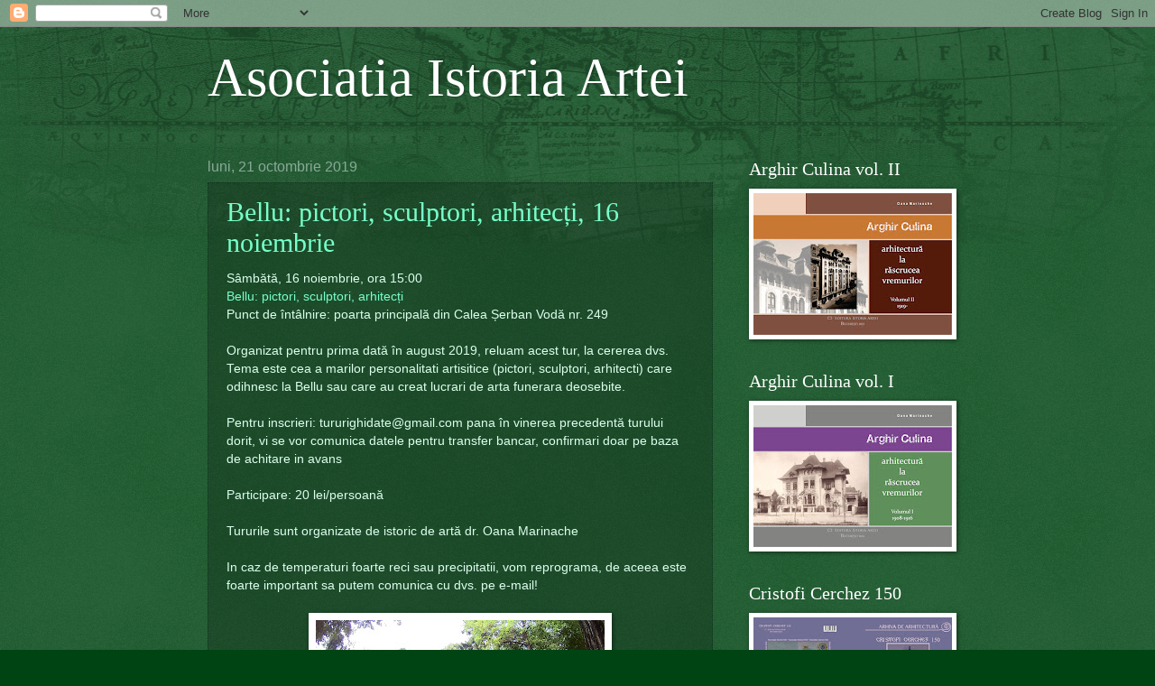

--- FILE ---
content_type: text/html; charset=UTF-8
request_url: https://asociatiaistoriaartei.blogspot.com/2019/10/
body_size: 28506
content:
<!DOCTYPE html>
<html class='v2' dir='ltr' lang='ro'>
<head>
<link href='https://www.blogger.com/static/v1/widgets/335934321-css_bundle_v2.css' rel='stylesheet' type='text/css'/>
<meta content='width=1100' name='viewport'/>
<meta content='text/html; charset=UTF-8' http-equiv='Content-Type'/>
<meta content='blogger' name='generator'/>
<link href='https://asociatiaistoriaartei.blogspot.com/favicon.ico' rel='icon' type='image/x-icon'/>
<link href='http://asociatiaistoriaartei.blogspot.com/2019/10/' rel='canonical'/>
<link rel="alternate" type="application/atom+xml" title="Asociatia Istoria Artei - Atom" href="https://asociatiaistoriaartei.blogspot.com/feeds/posts/default" />
<link rel="alternate" type="application/rss+xml" title="Asociatia Istoria Artei - RSS" href="https://asociatiaistoriaartei.blogspot.com/feeds/posts/default?alt=rss" />
<link rel="service.post" type="application/atom+xml" title="Asociatia Istoria Artei - Atom" href="https://www.blogger.com/feeds/2931568036034168204/posts/default" />
<!--Can't find substitution for tag [blog.ieCssRetrofitLinks]-->
<meta content='http://asociatiaistoriaartei.blogspot.com/2019/10/' property='og:url'/>
<meta content='Asociatia Istoria Artei' property='og:title'/>
<meta content='' property='og:description'/>
<title>Asociatia Istoria Artei: octombrie 2019</title>
<style id='page-skin-1' type='text/css'><!--
/*
-----------------------------------------------
Blogger Template Style
Name:     Watermark
Designer: Blogger
URL:      www.blogger.com
----------------------------------------------- */
/* Use this with templates/1ktemplate-*.html */
/* Content
----------------------------------------------- */
body {
font: normal normal 14px Arial, Tahoma, Helvetica, FreeSans, sans-serif;
color: #ddffed;
background: #004413 url(//www.blogblog.com/1kt/watermark/body_background_navigator.png) repeat scroll top left;
}
html body .content-outer {
min-width: 0;
max-width: 100%;
width: 100%;
}
.content-outer {
font-size: 92%;
}
a:link {
text-decoration:none;
color: #77ffca;
}
a:visited {
text-decoration:none;
color: #66ff85;
}
a:hover {
text-decoration:underline;
color: #ccffed;
}
.body-fauxcolumns .cap-top {
margin-top: 30px;
background: transparent url(//www.blogblog.com/1kt/watermark/body_overlay_navigator.png) no-repeat scroll top center;
height: 256px;
}
.content-inner {
padding: 0;
}
/* Header
----------------------------------------------- */
.header-inner .Header .titlewrapper,
.header-inner .Header .descriptionwrapper {
padding-left: 20px;
padding-right: 20px;
}
.Header h1 {
font: normal normal 60px Georgia, Utopia, 'Palatino Linotype', Palatino, serif;
color: #ffffff;
text-shadow: 2px 2px rgba(0, 0, 0, .1);
}
.Header h1 a {
color: #ffffff;
}
.Header .description {
font-size: 140%;
color: #88aa98;
}
/* Tabs
----------------------------------------------- */
.tabs-inner .section {
margin: 0 20px;
}
.tabs-inner .PageList, .tabs-inner .LinkList, .tabs-inner .Labels {
margin-left: -11px;
margin-right: -11px;
background-color: rgba(0, 0, 0, 0);
border-top: 0 solid #ffffff;
border-bottom: 0 solid #ffffff;
-moz-box-shadow: 0 0 0 rgba(0, 0, 0, .3);
-webkit-box-shadow: 0 0 0 rgba(0, 0, 0, .3);
-goog-ms-box-shadow: 0 0 0 rgba(0, 0, 0, .3);
box-shadow: 0 0 0 rgba(0, 0, 0, .3);
}
.tabs-inner .PageList .widget-content,
.tabs-inner .LinkList .widget-content,
.tabs-inner .Labels .widget-content {
margin: -3px -11px;
background: transparent none  no-repeat scroll right;
}
.tabs-inner .widget ul {
padding: 2px 25px;
max-height: 34px;
background: transparent none no-repeat scroll left;
}
.tabs-inner .widget li {
border: none;
}
.tabs-inner .widget li a {
display: inline-block;
padding: .25em 1em;
font: normal normal 20px Georgia, Utopia, 'Palatino Linotype', Palatino, serif;
color: #77ffca;
border-right: 1px solid #557765;
}
.tabs-inner .widget li:first-child a {
border-left: 1px solid #557765;
}
.tabs-inner .widget li.selected a, .tabs-inner .widget li a:hover {
color: #ffffff;
}
/* Headings
----------------------------------------------- */
h2 {
font: normal normal 20px Georgia, Utopia, 'Palatino Linotype', Palatino, serif;
color: #ffffff;
margin: 0 0 .5em;
}
h2.date-header {
font: normal normal 16px Arial, Tahoma, Helvetica, FreeSans, sans-serif;
color: #88aa98;
}
/* Main
----------------------------------------------- */
.main-inner .column-center-inner,
.main-inner .column-left-inner,
.main-inner .column-right-inner {
padding: 0 5px;
}
.main-outer {
margin-top: 0;
background: transparent none no-repeat scroll top left;
}
.main-inner {
padding-top: 30px;
}
.main-cap-top {
position: relative;
}
.main-cap-top .cap-right {
position: absolute;
height: 0;
width: 100%;
bottom: 0;
background: transparent none repeat-x scroll bottom center;
}
.main-cap-top .cap-left {
position: absolute;
height: 245px;
width: 280px;
right: 0;
bottom: 0;
background: transparent none no-repeat scroll bottom left;
}
/* Posts
----------------------------------------------- */
.post-outer {
padding: 15px 20px;
margin: 0 0 25px;
background: rgba(0, 0, 0, 0) url(//www.blogblog.com/1kt/watermark/post_background_navigator.png) repeat scroll top left;
_background-image: none;
border: dotted 1px #113321;
-moz-box-shadow: 0 0 0 rgba(0, 0, 0, .1);
-webkit-box-shadow: 0 0 0 rgba(0, 0, 0, .1);
-goog-ms-box-shadow: 0 0 0 rgba(0, 0, 0, .1);
box-shadow: 0 0 0 rgba(0, 0, 0, .1);
}
h3.post-title {
font: normal normal 30px Georgia, Utopia, 'Palatino Linotype', Palatino, serif;
margin: 0;
}
.comments h4 {
font: normal normal 30px Georgia, Utopia, 'Palatino Linotype', Palatino, serif;
margin: 1em 0 0;
}
.post-body {
font-size: 105%;
line-height: 1.5;
position: relative;
}
.post-header {
margin: 0 0 1em;
color: #88aa98;
}
.post-footer {
margin: 10px 0 0;
padding: 10px 0 0;
color: #88aa98;
border-top: dashed 1px #779987;
}
#blog-pager {
font-size: 140%
}
#comments .comment-author {
padding-top: 1.5em;
border-top: dashed 1px #779987;
background-position: 0 1.5em;
}
#comments .comment-author:first-child {
padding-top: 0;
border-top: none;
}
.avatar-image-container {
margin: .2em 0 0;
}
/* Comments
----------------------------------------------- */
.comments .comments-content .icon.blog-author {
background-repeat: no-repeat;
background-image: url([data-uri]);
}
.comments .comments-content .loadmore a {
border-top: 1px solid #779987;
border-bottom: 1px solid #779987;
}
.comments .continue {
border-top: 2px solid #779987;
}
/* Widgets
----------------------------------------------- */
.widget ul, .widget #ArchiveList ul.flat {
padding: 0;
list-style: none;
}
.widget ul li, .widget #ArchiveList ul.flat li {
padding: .35em 0;
text-indent: 0;
border-top: dashed 1px #779987;
}
.widget ul li:first-child, .widget #ArchiveList ul.flat li:first-child {
border-top: none;
}
.widget .post-body ul {
list-style: disc;
}
.widget .post-body ul li {
border: none;
}
.widget .zippy {
color: #779987;
}
.post-body img, .post-body .tr-caption-container, .Profile img, .Image img,
.BlogList .item-thumbnail img {
padding: 5px;
background: #fff;
-moz-box-shadow: 1px 1px 5px rgba(0, 0, 0, .5);
-webkit-box-shadow: 1px 1px 5px rgba(0, 0, 0, .5);
-goog-ms-box-shadow: 1px 1px 5px rgba(0, 0, 0, .5);
box-shadow: 1px 1px 5px rgba(0, 0, 0, .5);
}
.post-body img, .post-body .tr-caption-container {
padding: 8px;
}
.post-body .tr-caption-container {
color: #333333;
}
.post-body .tr-caption-container img {
padding: 0;
background: transparent;
border: none;
-moz-box-shadow: 0 0 0 rgba(0, 0, 0, .1);
-webkit-box-shadow: 0 0 0 rgba(0, 0, 0, .1);
-goog-ms-box-shadow: 0 0 0 rgba(0, 0, 0, .1);
box-shadow: 0 0 0 rgba(0, 0, 0, .1);
}
/* Footer
----------------------------------------------- */
.footer-outer {
color:#ddffed;
background: #001100 url(https://resources.blogblog.com/blogblog/data/1kt/watermark/body_background_navigator.png) repeat scroll top left;
}
.footer-outer a {
color: #77ffca;
}
.footer-outer a:visited {
color: #66ff85;
}
.footer-outer a:hover {
color: #ccffed;
}
.footer-outer .widget h2 {
color: #ffffff;
}
/* Mobile
----------------------------------------------- */
body.mobile  {
background-size: 100% auto;
}
.mobile .body-fauxcolumn-outer {
background: transparent none repeat scroll top left;
}
html .mobile .mobile-date-outer {
border-bottom: none;
background: rgba(0, 0, 0, 0) url(//www.blogblog.com/1kt/watermark/post_background_navigator.png) repeat scroll top left;
_background-image: none;
margin-bottom: 10px;
}
.mobile .main-inner .date-outer {
padding: 0;
}
.mobile .main-inner .date-header {
margin: 10px;
}
.mobile .main-cap-top {
z-index: -1;
}
.mobile .content-outer {
font-size: 100%;
}
.mobile .post-outer {
padding: 10px;
}
.mobile .main-cap-top .cap-left {
background: transparent none no-repeat scroll bottom left;
}
.mobile .body-fauxcolumns .cap-top {
margin: 0;
}
.mobile-link-button {
background: rgba(0, 0, 0, 0) url(//www.blogblog.com/1kt/watermark/post_background_navigator.png) repeat scroll top left;
}
.mobile-link-button a:link, .mobile-link-button a:visited {
color: #77ffca;
}
.mobile-index-date .date-header {
color: #88aa98;
}
.mobile-index-contents {
color: #ddffed;
}
.mobile .tabs-inner .section {
margin: 0;
}
.mobile .tabs-inner .PageList {
margin-left: 0;
margin-right: 0;
}
.mobile .tabs-inner .PageList .widget-content {
margin: 0;
color: #ffffff;
background: rgba(0, 0, 0, 0) url(//www.blogblog.com/1kt/watermark/post_background_navigator.png) repeat scroll top left;
}
.mobile .tabs-inner .PageList .widget-content .pagelist-arrow {
border-left: 1px solid #557765;
}

--></style>
<style id='template-skin-1' type='text/css'><!--
body {
min-width: 860px;
}
.content-outer, .content-fauxcolumn-outer, .region-inner {
min-width: 860px;
max-width: 860px;
_width: 860px;
}
.main-inner .columns {
padding-left: 0px;
padding-right: 260px;
}
.main-inner .fauxcolumn-center-outer {
left: 0px;
right: 260px;
/* IE6 does not respect left and right together */
_width: expression(this.parentNode.offsetWidth -
parseInt("0px") -
parseInt("260px") + 'px');
}
.main-inner .fauxcolumn-left-outer {
width: 0px;
}
.main-inner .fauxcolumn-right-outer {
width: 260px;
}
.main-inner .column-left-outer {
width: 0px;
right: 100%;
margin-left: -0px;
}
.main-inner .column-right-outer {
width: 260px;
margin-right: -260px;
}
#layout {
min-width: 0;
}
#layout .content-outer {
min-width: 0;
width: 800px;
}
#layout .region-inner {
min-width: 0;
width: auto;
}
body#layout div.add_widget {
padding: 8px;
}
body#layout div.add_widget a {
margin-left: 32px;
}
--></style>
<link href='https://www.blogger.com/dyn-css/authorization.css?targetBlogID=2931568036034168204&amp;zx=1fcdfb7c-9224-47c3-b41f-64cc8f7cc2d1' media='none' onload='if(media!=&#39;all&#39;)media=&#39;all&#39;' rel='stylesheet'/><noscript><link href='https://www.blogger.com/dyn-css/authorization.css?targetBlogID=2931568036034168204&amp;zx=1fcdfb7c-9224-47c3-b41f-64cc8f7cc2d1' rel='stylesheet'/></noscript>
<meta name='google-adsense-platform-account' content='ca-host-pub-1556223355139109'/>
<meta name='google-adsense-platform-domain' content='blogspot.com'/>

</head>
<body class='loading variant-navigator'>
<div class='navbar section' id='navbar' name='Navbar'><div class='widget Navbar' data-version='1' id='Navbar1'><script type="text/javascript">
    function setAttributeOnload(object, attribute, val) {
      if(window.addEventListener) {
        window.addEventListener('load',
          function(){ object[attribute] = val; }, false);
      } else {
        window.attachEvent('onload', function(){ object[attribute] = val; });
      }
    }
  </script>
<div id="navbar-iframe-container"></div>
<script type="text/javascript" src="https://apis.google.com/js/platform.js"></script>
<script type="text/javascript">
      gapi.load("gapi.iframes:gapi.iframes.style.bubble", function() {
        if (gapi.iframes && gapi.iframes.getContext) {
          gapi.iframes.getContext().openChild({
              url: 'https://www.blogger.com/navbar/2931568036034168204?origin\x3dhttps://asociatiaistoriaartei.blogspot.com',
              where: document.getElementById("navbar-iframe-container"),
              id: "navbar-iframe"
          });
        }
      });
    </script><script type="text/javascript">
(function() {
var script = document.createElement('script');
script.type = 'text/javascript';
script.src = '//pagead2.googlesyndication.com/pagead/js/google_top_exp.js';
var head = document.getElementsByTagName('head')[0];
if (head) {
head.appendChild(script);
}})();
</script>
</div></div>
<div class='body-fauxcolumns'>
<div class='fauxcolumn-outer body-fauxcolumn-outer'>
<div class='cap-top'>
<div class='cap-left'></div>
<div class='cap-right'></div>
</div>
<div class='fauxborder-left'>
<div class='fauxborder-right'></div>
<div class='fauxcolumn-inner'>
</div>
</div>
<div class='cap-bottom'>
<div class='cap-left'></div>
<div class='cap-right'></div>
</div>
</div>
</div>
<div class='content'>
<div class='content-fauxcolumns'>
<div class='fauxcolumn-outer content-fauxcolumn-outer'>
<div class='cap-top'>
<div class='cap-left'></div>
<div class='cap-right'></div>
</div>
<div class='fauxborder-left'>
<div class='fauxborder-right'></div>
<div class='fauxcolumn-inner'>
</div>
</div>
<div class='cap-bottom'>
<div class='cap-left'></div>
<div class='cap-right'></div>
</div>
</div>
</div>
<div class='content-outer'>
<div class='content-cap-top cap-top'>
<div class='cap-left'></div>
<div class='cap-right'></div>
</div>
<div class='fauxborder-left content-fauxborder-left'>
<div class='fauxborder-right content-fauxborder-right'></div>
<div class='content-inner'>
<header>
<div class='header-outer'>
<div class='header-cap-top cap-top'>
<div class='cap-left'></div>
<div class='cap-right'></div>
</div>
<div class='fauxborder-left header-fauxborder-left'>
<div class='fauxborder-right header-fauxborder-right'></div>
<div class='region-inner header-inner'>
<div class='header section' id='header' name='Antet'><div class='widget Header' data-version='1' id='Header1'>
<div id='header-inner'>
<div class='titlewrapper'>
<h1 class='title'>
<a href='https://asociatiaistoriaartei.blogspot.com/'>
Asociatia Istoria Artei
</a>
</h1>
</div>
<div class='descriptionwrapper'>
<p class='description'><span>
</span></p>
</div>
</div>
</div></div>
</div>
</div>
<div class='header-cap-bottom cap-bottom'>
<div class='cap-left'></div>
<div class='cap-right'></div>
</div>
</div>
</header>
<div class='tabs-outer'>
<div class='tabs-cap-top cap-top'>
<div class='cap-left'></div>
<div class='cap-right'></div>
</div>
<div class='fauxborder-left tabs-fauxborder-left'>
<div class='fauxborder-right tabs-fauxborder-right'></div>
<div class='region-inner tabs-inner'>
<div class='tabs no-items section' id='crosscol' name='Coloana transversală'></div>
<div class='tabs no-items section' id='crosscol-overflow' name='Cross-Column 2'></div>
</div>
</div>
<div class='tabs-cap-bottom cap-bottom'>
<div class='cap-left'></div>
<div class='cap-right'></div>
</div>
</div>
<div class='main-outer'>
<div class='main-cap-top cap-top'>
<div class='cap-left'></div>
<div class='cap-right'></div>
</div>
<div class='fauxborder-left main-fauxborder-left'>
<div class='fauxborder-right main-fauxborder-right'></div>
<div class='region-inner main-inner'>
<div class='columns fauxcolumns'>
<div class='fauxcolumn-outer fauxcolumn-center-outer'>
<div class='cap-top'>
<div class='cap-left'></div>
<div class='cap-right'></div>
</div>
<div class='fauxborder-left'>
<div class='fauxborder-right'></div>
<div class='fauxcolumn-inner'>
</div>
</div>
<div class='cap-bottom'>
<div class='cap-left'></div>
<div class='cap-right'></div>
</div>
</div>
<div class='fauxcolumn-outer fauxcolumn-left-outer'>
<div class='cap-top'>
<div class='cap-left'></div>
<div class='cap-right'></div>
</div>
<div class='fauxborder-left'>
<div class='fauxborder-right'></div>
<div class='fauxcolumn-inner'>
</div>
</div>
<div class='cap-bottom'>
<div class='cap-left'></div>
<div class='cap-right'></div>
</div>
</div>
<div class='fauxcolumn-outer fauxcolumn-right-outer'>
<div class='cap-top'>
<div class='cap-left'></div>
<div class='cap-right'></div>
</div>
<div class='fauxborder-left'>
<div class='fauxborder-right'></div>
<div class='fauxcolumn-inner'>
</div>
</div>
<div class='cap-bottom'>
<div class='cap-left'></div>
<div class='cap-right'></div>
</div>
</div>
<!-- corrects IE6 width calculation -->
<div class='columns-inner'>
<div class='column-center-outer'>
<div class='column-center-inner'>
<div class='main section' id='main' name='Număr de telefon principal'><div class='widget Blog' data-version='1' id='Blog1'>
<div class='blog-posts hfeed'>

          <div class="date-outer">
        
<h2 class='date-header'><span>luni, 21 octombrie 2019</span></h2>

          <div class="date-posts">
        
<div class='post-outer'>
<div class='post hentry uncustomized-post-template' itemprop='blogPost' itemscope='itemscope' itemtype='http://schema.org/BlogPosting'>
<meta content='https://blogger.googleusercontent.com/img/b/R29vZ2xl/AVvXsEj9JN2imomId5aLnzq5mz4mDfmHpEE7as1MoOz-SjAdB-LiKlVWiSWK-7kArcJeOj5zi7Wwcu6UF5kijVUGnOehC6EnybhK3IZVu4NF4qAvUSS_brFF9ReGp0kWScMsBHbgbiCXFQ7EhmQ/s320/20180725+A%25CC%2582%25C2%25A9+Cristian+Gache+Belu+0003.JPG' itemprop='image_url'/>
<meta content='2931568036034168204' itemprop='blogId'/>
<meta content='8253135495274456146' itemprop='postId'/>
<a name='8253135495274456146'></a>
<h3 class='post-title entry-title' itemprop='name'>
<a href='https://asociatiaistoriaartei.blogspot.com/2019/10/bellu-pictori-sculptori-arhitecti-16.html'>Bellu: pictori, sculptori, arhitecți, 16 noiembrie</a>
</h3>
<div class='post-header'>
<div class='post-header-line-1'></div>
</div>
<div class='post-body entry-content' id='post-body-8253135495274456146' itemprop='description articleBody'>
Sâmbătă, 16 noiembrie, ora 15:00 <br />
<a href="https://www.facebook.com/events/401469270804307/" target="_blank">Bellu: pictori, sculptori, arhitecți</a><br />
Punct de întâlnire: poarta principală din Calea Șerban Vodă nr. 249<br />
<br />
Organizat pentru prima dată în august 2019, reluam acest tur, la cererea dvs. Tema este cea a marilor personalitati artisitice (pictori, sculptori, arhitecti) care odihnesc la Bellu sau care au creat lucrari de arta funerara deosebite. <br />
<br />
Pentru inscrieri: tururighidate@gmail.com pana în vinerea precedentă turului dorit, vi se vor comunica datele pentru transfer bancar, confirmari doar pe baza de achitare in avans<br />
<br />
Participare: 20 lei/persoană<br />
<br />
Tururile sunt organizate de istoric de artă dr. Oana Marinache<br />
<br />
In caz de temperaturi foarte reci sau precipitatii, vom reprograma, de aceea este foarte important sa putem comunica cu dvs. pe e-mail!<br />
<div>
<br /></div>
<div class="separator" style="clear: both; text-align: center;">
<a href="https://blogger.googleusercontent.com/img/b/R29vZ2xl/AVvXsEj9JN2imomId5aLnzq5mz4mDfmHpEE7as1MoOz-SjAdB-LiKlVWiSWK-7kArcJeOj5zi7Wwcu6UF5kijVUGnOehC6EnybhK3IZVu4NF4qAvUSS_brFF9ReGp0kWScMsBHbgbiCXFQ7EhmQ/s1600/20180725+A%25CC%2582%25C2%25A9+Cristian+Gache+Belu+0003.JPG" imageanchor="1" style="margin-left: 1em; margin-right: 1em;"><img border="0" data-original-height="900" data-original-width="1600" height="180" src="https://blogger.googleusercontent.com/img/b/R29vZ2xl/AVvXsEj9JN2imomId5aLnzq5mz4mDfmHpEE7as1MoOz-SjAdB-LiKlVWiSWK-7kArcJeOj5zi7Wwcu6UF5kijVUGnOehC6EnybhK3IZVu4NF4qAvUSS_brFF9ReGp0kWScMsBHbgbiCXFQ7EhmQ/s320/20180725+A%25CC%2582%25C2%25A9+Cristian+Gache+Belu+0003.JPG" width="320" /></a></div>
<div class="separator" style="clear: both; text-align: center;">
<br /></div>
<div class="separator" style="clear: both; text-align: center;">
Foto: Cristian Gache, 2018</div>
<div>
<br /></div>
<div style='clear: both;'></div>
</div>
<div class='post-footer'>
<div class='post-footer-line post-footer-line-1'>
<span class='post-author vcard'>
Publicat de
<span class='fn' itemprop='author' itemscope='itemscope' itemtype='http://schema.org/Person'>
<meta content='https://www.blogger.com/profile/13770546011654601329' itemprop='url'/>
<a class='g-profile' href='https://www.blogger.com/profile/13770546011654601329' rel='author' title='author profile'>
<span itemprop='name'>Asociația și Editura Istoria Artei</span>
</a>
</span>
</span>
<span class='post-timestamp'>
la
<meta content='http://asociatiaistoriaartei.blogspot.com/2019/10/bellu-pictori-sculptori-arhitecti-16.html' itemprop='url'/>
<a class='timestamp-link' href='https://asociatiaistoriaartei.blogspot.com/2019/10/bellu-pictori-sculptori-arhitecti-16.html' rel='bookmark' title='permanent link'><abbr class='published' itemprop='datePublished' title='2019-10-21T00:08:00-07:00'>00:08</abbr></a>
</span>
<span class='post-comment-link'>
<a class='comment-link' href='https://asociatiaistoriaartei.blogspot.com/2019/10/bellu-pictori-sculptori-arhitecti-16.html#comment-form' onclick=''>
Niciun comentariu:
  </a>
</span>
<span class='post-icons'>
<span class='item-control blog-admin pid-1730434420'>
<a href='https://www.blogger.com/post-edit.g?blogID=2931568036034168204&postID=8253135495274456146&from=pencil' title='Editați postarea'>
<img alt='' class='icon-action' height='18' src='https://resources.blogblog.com/img/icon18_edit_allbkg.gif' width='18'/>
</a>
</span>
</span>
<div class='post-share-buttons goog-inline-block'>
<a class='goog-inline-block share-button sb-email' href='https://www.blogger.com/share-post.g?blogID=2931568036034168204&postID=8253135495274456146&target=email' target='_blank' title='Trimiteți  prin e-mail
'><span class='share-button-link-text'>Trimiteți  prin e-mail
</span></a><a class='goog-inline-block share-button sb-blog' href='https://www.blogger.com/share-post.g?blogID=2931568036034168204&postID=8253135495274456146&target=blog' onclick='window.open(this.href, "_blank", "height=270,width=475"); return false;' target='_blank' title='Postați pe blog!'><span class='share-button-link-text'>Postați pe blog!</span></a><a class='goog-inline-block share-button sb-twitter' href='https://www.blogger.com/share-post.g?blogID=2931568036034168204&postID=8253135495274456146&target=twitter' target='_blank' title='Trimiteți pe X'><span class='share-button-link-text'>Trimiteți pe X</span></a><a class='goog-inline-block share-button sb-facebook' href='https://www.blogger.com/share-post.g?blogID=2931568036034168204&postID=8253135495274456146&target=facebook' onclick='window.open(this.href, "_blank", "height=430,width=640"); return false;' target='_blank' title='Distribuiți pe Facebook'><span class='share-button-link-text'>Distribuiți pe Facebook</span></a><a class='goog-inline-block share-button sb-pinterest' href='https://www.blogger.com/share-post.g?blogID=2931568036034168204&postID=8253135495274456146&target=pinterest' target='_blank' title='Trimiteți către Pinterest'><span class='share-button-link-text'>Trimiteți către Pinterest</span></a>
</div>
</div>
<div class='post-footer-line post-footer-line-2'>
<span class='post-labels'>
</span>
</div>
<div class='post-footer-line post-footer-line-3'>
<span class='post-location'>
</span>
</div>
</div>
</div>
</div>

          </div></div>
        

          <div class="date-outer">
        
<h2 class='date-header'><span>joi, 10 octombrie 2019</span></h2>

          <div class="date-posts">
        
<div class='post-outer'>
<div class='post hentry uncustomized-post-template' itemprop='blogPost' itemscope='itemscope' itemtype='http://schema.org/BlogPosting'>
<meta content='https://blogger.googleusercontent.com/img/b/R29vZ2xl/AVvXsEgUjmRjOfZbs0ndtw6huwMXUSIasBsojV5UY6isVCiohU542ZA0rZk4ymtAYlMx8lo1uYgO4_wHbSTyFq2AyKbCFlbyoG5mkOQVeGEqw_q1kw2awqzDX7xSO63EMmYOhOZCLcuy1l2E8QM/s320/PB020001.JPG' itemprop='image_url'/>
<meta content='2931568036034168204' itemprop='blogId'/>
<meta content='6753604525321635468' itemprop='postId'/>
<a name='6753604525321635468'></a>
<h3 class='post-title entry-title' itemprop='name'>
<a href='https://asociatiaistoriaartei.blogspot.com/2019/10/vizita-vilei-atanasovici-2-noiembrie.html'>Vizita vilei Atanasovici, 2 noiembrie</a>
</h3>
<div class='post-header'>
<div class='post-header-line-1'></div>
</div>
<div class='post-body entry-content' id='post-body-6753604525321635468' itemprop='description articleBody'>
<div style="text-align: center;">
<div class="MsoNormal" style="font-family: &quot;Times New Roman&quot;, serif; margin: 0cm 0cm 0.0001pt; text-align: start;">
Plimbare pe Strada Batiștea și vizită imobil istoric<o:p></o:p></div>
<div class="MsoNormal" style="font-family: &quot;Times New Roman&quot;, serif; margin: 0cm 0cm 0.0001pt; text-align: start;">
Sâmbătă, 2 noiembrie, ora 16:00<o:p></o:p></div>
<div class="MsoNormal" style="font-family: &quot;Times New Roman&quot;, serif; margin: 0cm 0cm 0.0001pt; text-align: start;">
<br /></div>
<div class="MsoNormal" style="font-family: &quot;Times New Roman&quot;, serif; margin: 0cm 0cm 0.0001pt; text-align: start;">
Prin bunăvoința echipei <a href="https://www.artmarkhistoricalestate.ro/blog/post/vizita-ghidata-la-vila-athanasovici-din-bucuresti" target="_blank">Artmark Historical Estate</a>, un grup de 25 de participanți fideli ai Asociației Istoria Artei, pasionați de istoria arhitecturii bucureștene, au putut vizita proprietatea istorică a familiei Vladimir Athanasovici, aflată pe str. Batiștei nr. 39.<o:p></o:p></div>
<div class="MsoNormal" style="font-family: &quot;Times New Roman&quot;, serif; margin: 0cm 0cm 0.0001pt; text-align: start;">
<br /></div>
<div class="MsoNormal" style="font-family: &quot;Times New Roman&quot;, serif; margin: 0cm 0cm 0.0001pt; text-align: start;">
Se spune că numele uliței provenea de la niște băteliști, locuri bătătorite de care și de vite; acolo poposeau sau treceau negustorii de vite în drum spre scaunele de măcelari. Uneori apăreau și băltoace provocate de Bucureștioara, care pornea din maidanul Icoanei, trecea pe lângă Biserica Batiștea spre Târgul Cucului și Colțea pentru a curge mai departe spre Dâmbovița.<o:p></o:p></div>
<div class="MsoNormal" style="font-family: &quot;Times New Roman&quot;, serif; margin: 0cm 0cm 0.0001pt; text-align: start;">
<br /></div>
<div class="MsoNormal" style="font-family: &quot;Times New Roman&quot;, serif; margin: 0cm 0cm 0.0001pt; text-align: start;">
Edificiul religios actual datează din 1764, fiind rectitorit de vătaful de măcelari Manciul și de soția sa, Ilinca; de la acești ctitori zona va fi cunoscută și sub numele de Mahalaua Mănciuleștilor.&nbsp;<o:p></o:p></div>
<div class="MsoNormal" style="font-family: &quot;Times New Roman&quot;, serif; margin: 0cm 0cm 0.0001pt; text-align: start;">
<br /></div>
<div class="MsoNormal" style="font-family: &quot;Times New Roman&quot;, serif; margin: 0cm 0cm 0.0001pt; text-align: start;">
Întreaga zonă este astăzi ansamblu de arhitectură B-II-a-B-18093, prezentând exemple elegante de reședințe de la sfârșitul secolului al XIX-lea. Istoria proprietății de la actualul nr. 39 coboară până la 1868, când se afla în posesia unei doamne Anastasia Sachelarie care vinde casele vechi lui Gh. D. Eliad. În 1873 acestea sunt adjudecate de către Sița Cămărășescu, care solicită în anul următor arh. G. Bonomelli un proiect de reparații. Doamna Cămărășescu redactează în 1875 un testament în favoarea fratelui ei, Nicolae Cămărășescu, care va stâpâni proprietatea până în 1893; atunci are loc vânzarea ei către ing. Constantin Stoenescu, vecinul din partea stângă. Nu cunoaștem motivele pentru care familia Stoenescu nu păstrează terenul pentru extinderea propriilor case de la nr. 35-37, alegând să vândă în 1897 proprietatea de la nr. 39 avocatului și senatorului V. Athanasovici (1864-1928).&nbsp;<o:p></o:p></div>
<div class="MsoNormal" style="font-family: &quot;Times New Roman&quot;, serif; margin: 0cm 0cm 0.0001pt; text-align: start;">
<br /></div>
<div class="MsoNormal" style="font-family: &quot;Times New Roman&quot;, serif; margin: 0cm 0cm 0.0001pt; text-align: start;">
Reședința Athanasovici este tipică pentru un hôtel particulier&nbsp;de la cumpăna secolelor XIX-XX,&nbsp;fiind realizată în stil eclectic cu elemente clasicizante; planurile de arhitectură depuse spre autorizare în 1900 nu sunt semnate, fiind menționat antreprenorul Julius Hraby, dar numele arhitectului Dimitrie Maimarolu este legat de realizarea acestui monument de arhitectură de clasă B. Cert este că acesta realiza în 1905 intervenții la tâmplăria casei principale. Casa principală păstrează elemente decorative elegante, plafoane casetate în saloanele de la parter, vitralii și stucaturi precum și o scara monumentală.<o:p></o:p></div>
<div class="MsoNormal" style="font-family: &quot;Times New Roman&quot;, serif; margin: 0cm 0cm 0.0001pt; text-align: start;">
<br /></div>
<div class="MsoNormal" style="font-family: &quot;Times New Roman&quot;, serif; margin: 0cm 0cm 0.0001pt; text-align: start;">
În 1928 proprietarul inițial încetează din viață; moștenitorii săi sunt: Constantin, Florica căs. Teodor Jenibace și Elena căs. Nicolae Turburi. Arhivele indică faptul că proprietatea a fost expropriată de către autoritățile comunale în 1939, luându-se chiar în calcul demolarea construcțiilor în 1945, în vederea sistematizării intersecției cu strada Vasile Lascăr. În 1946 Mitropolitul Lt. al Blajului, Valeriu Traian, rezindent la nr. 39, era de acord cu dărâmarea unei părți din clădirea principală. Schimbarea de regim duce însă la anularea planurilor de demolare.<o:p></o:p></div>
<div class="MsoNormal" style="font-family: &quot;Times New Roman&quot;, serif; margin: 0cm 0cm 0.0001pt; text-align: start;">
<br /></div>
<div class="MsoNormal" style="font-family: &quot;Times New Roman&quot;, serif; margin: 0cm 0cm 0.0001pt; text-align: start;">
După 2000 aici își desfășoară activitatea Centrul Cultural al Republicii Ungare, proprietatea fiind recuperată apoi de către moștenitorii familiei Athanasovici, care ne-au împărtășit din experiențele personale din tot acest timp. Mai multe detalii despre proprietatea scoasă la vânzare, puteți găsi pe <a href="https://www.artmarkhistoricalestate.ro/property/Casa-Athanasovici">https://www.artmarkhistoricalestate.ro/property/Casa-Athanasovici</a><o:p></o:p></div>
<div class="MsoNormal" style="font-family: &quot;Times New Roman&quot;, serif; margin: 0cm 0cm 0.0001pt; text-align: start;">
<br /></div>
</div>
<div style="text-align: center;">
<br /></div>
<div style="text-align: center;">
<a href="https://blogger.googleusercontent.com/img/b/R29vZ2xl/AVvXsEgUjmRjOfZbs0ndtw6huwMXUSIasBsojV5UY6isVCiohU542ZA0rZk4ymtAYlMx8lo1uYgO4_wHbSTyFq2AyKbCFlbyoG5mkOQVeGEqw_q1kw2awqzDX7xSO63EMmYOhOZCLcuy1l2E8QM/s1600/PB020001.JPG"><img border="0" src="https://blogger.googleusercontent.com/img/b/R29vZ2xl/AVvXsEgUjmRjOfZbs0ndtw6huwMXUSIasBsojV5UY6isVCiohU542ZA0rZk4ymtAYlMx8lo1uYgO4_wHbSTyFq2AyKbCFlbyoG5mkOQVeGEqw_q1kw2awqzDX7xSO63EMmYOhOZCLcuy1l2E8QM/s320/PB020001.JPG" /></a></div>
<div style="text-align: center;">
<br /></div>
<div style="text-align: center;">
<a href="https://blogger.googleusercontent.com/img/b/R29vZ2xl/AVvXsEgaEPobrAgLtOT9vWBXN-Cwf9tNFPyYnLGqXmQS3JCj8nduNFnXJ2TNXK8nd1LkivGWQy_BR6EZJvgxActCOnXW4yySzLUT0dMNAvVxqF1b_pRz5HAYeMhdtH3wBDhhXug7XPHCPF_CLo8/s1600/70788078_2320717398056222_3744027162059997184_n.jpg"><img border="0" src="https://blogger.googleusercontent.com/img/b/R29vZ2xl/AVvXsEgaEPobrAgLtOT9vWBXN-Cwf9tNFPyYnLGqXmQS3JCj8nduNFnXJ2TNXK8nd1LkivGWQy_BR6EZJvgxActCOnXW4yySzLUT0dMNAvVxqF1b_pRz5HAYeMhdtH3wBDhhXug7XPHCPF_CLo8/s320/70788078_2320717398056222_3744027162059997184_n.jpg" /></a></div>
<div style="text-align: center;">
<br /></div>
<div style="text-align: center;">
<a href="https://blogger.googleusercontent.com/img/b/R29vZ2xl/AVvXsEgde2sq42Tv0RAtHPQI7oeoCV2mI1X5HSiCTRn7W-IR10lSc0YEj2btyWj7Nsu7QP72Ic6T80sPUBLqjjXp8Wa9TioX8eUk53Wvkuk1vY8QeACsQN9CXnhwiWVPqzbxLkNY5IDoFZ9wetc/s1600/PB020008.JPG"><img border="0" src="https://blogger.googleusercontent.com/img/b/R29vZ2xl/AVvXsEgde2sq42Tv0RAtHPQI7oeoCV2mI1X5HSiCTRn7W-IR10lSc0YEj2btyWj7Nsu7QP72Ic6T80sPUBLqjjXp8Wa9TioX8eUk53Wvkuk1vY8QeACsQN9CXnhwiWVPqzbxLkNY5IDoFZ9wetc/s320/PB020008.JPG" /></a></div>
<div style="text-align: center;">
<br /></div>
<div style="text-align: center;">
<div style="text-align: center;">
<a href="https://blogger.googleusercontent.com/img/b/R29vZ2xl/AVvXsEjlHRVq2lEZkayy0HhRSUDaST-FsUFK0z2npAZGsN_-qPQS5YdY2K1qpE_iWOrkeTp5-JMQ3YmQBsuSXTNI1m_Sm-9uEZ4CXEo1_VjBBG6qirFnCh23kZ6cD0C-wGbdd2vCwzQyDSyEeO8/s1600/PB020045.JPG"><img border="0" src="https://blogger.googleusercontent.com/img/b/R29vZ2xl/AVvXsEjlHRVq2lEZkayy0HhRSUDaST-FsUFK0z2npAZGsN_-qPQS5YdY2K1qpE_iWOrkeTp5-JMQ3YmQBsuSXTNI1m_Sm-9uEZ4CXEo1_VjBBG6qirFnCh23kZ6cD0C-wGbdd2vCwzQyDSyEeO8/s320/PB020045.JPG" /></a></div>
<div style="text-align: center;">
<br /></div>
<div style="text-align: center;">
Foto: Ion Marinache</div>
<div style="text-align: center;">
<br /></div>
<div class="separator" style="clear: both; text-align: center;">
<a href="https://blogger.googleusercontent.com/img/b/R29vZ2xl/AVvXsEjbBNqJShLg6p4ooT9uLAAnc_lKOAmvkWJiOGRcS12iEwqncgu51uahxxb1SJMUnmMkOYWFOIkBJuy_LEgp87-SCsouajbCf5icVcPtnu6kSDUtMPRXkCIpKqXeAuTjLGhvOQjD6kgpklI/s1600/20191102_162104.jpg" imageanchor="1" style="margin-left: 1em; margin-right: 1em;"><img border="0" data-original-height="1600" data-original-width="1200" height="320" src="https://blogger.googleusercontent.com/img/b/R29vZ2xl/AVvXsEjbBNqJShLg6p4ooT9uLAAnc_lKOAmvkWJiOGRcS12iEwqncgu51uahxxb1SJMUnmMkOYWFOIkBJuy_LEgp87-SCsouajbCf5icVcPtnu6kSDUtMPRXkCIpKqXeAuTjLGhvOQjD6kgpklI/s320/20191102_162104.jpg" width="240" /></a></div>
<br />
<div class="separator" style="clear: both; text-align: center;">
<a href="https://blogger.googleusercontent.com/img/b/R29vZ2xl/AVvXsEhQQ4EXu4EayKAKkHfJJn-E7rNRHBLxKyJkscDATBKbAq32FcGeSjpCtZCO1PE5CfoHp2t7VZkS8ZOhIEoC1SFmHtrxdfWWqwPqVchiGT3KO2rN7KSyVOzE2d5jEkd1daPC47tIZjN_UNw/s1600/20191102_162809.jpg" imageanchor="1" style="margin-left: 1em; margin-right: 1em;"><img border="0" data-original-height="1200" data-original-width="1600" height="240" src="https://blogger.googleusercontent.com/img/b/R29vZ2xl/AVvXsEhQQ4EXu4EayKAKkHfJJn-E7rNRHBLxKyJkscDATBKbAq32FcGeSjpCtZCO1PE5CfoHp2t7VZkS8ZOhIEoC1SFmHtrxdfWWqwPqVchiGT3KO2rN7KSyVOzE2d5jEkd1daPC47tIZjN_UNw/s320/20191102_162809.jpg" width="320" /></a></div>
<br />
<div class="separator" style="clear: both; text-align: center;">
<a href="https://blogger.googleusercontent.com/img/b/R29vZ2xl/AVvXsEj6BcEUAPWgwgk69wZDunyqo1cykoHCkyUZyuhB2i01VFJ71BW2ze5DVmkV0Bh1NiK9YT8RQUQJ_GlAJRrEMQziMttOSWNTX3nFGLXd0VTT7bTwb6ca-2CwAcGOV7sb89uY5qOXd0xm_ao/s1600/20191102_163644.jpg" imageanchor="1" style="margin-left: 1em; margin-right: 1em;"><img border="0" data-original-height="1600" data-original-width="1200" height="320" src="https://blogger.googleusercontent.com/img/b/R29vZ2xl/AVvXsEj6BcEUAPWgwgk69wZDunyqo1cykoHCkyUZyuhB2i01VFJ71BW2ze5DVmkV0Bh1NiK9YT8RQUQJ_GlAJRrEMQziMttOSWNTX3nFGLXd0VTT7bTwb6ca-2CwAcGOV7sb89uY5qOXd0xm_ao/s320/20191102_163644.jpg" width="240" /></a></div>
<div style="text-align: center;">
<br /></div>
<div style="text-align: center;">
Foto: Aleksandra Zaiț (Artmark Historical Estate)</div>
<br />
<span style="font-family: &quot;times new roman&quot; , serif; text-align: start;">Turul ghidat a continuat cu reconstituirea istoriei proprietăților de la numerele impare, pe baza cercetărilor de arhivă întreprinse de istoric de artă dr. Oana Marinache.</span></div>
<div style="text-align: center;">
<br /></div>
<div style="text-align: center;">
<a href="https://blogger.googleusercontent.com/img/b/R29vZ2xl/AVvXsEgZdFPlWoSXnyhc0Lwe2zqCwsjH3ieJienklG_PJDWUPrHaz5enhSRkI6nmlvCFUuGKXb-HiHnDlaA2yynqYGRlAM9or3sUvKqoffQDvgGdEcaR8W9cWtcHOG_Pw-GJrNiF1cgIkp75kT8/s1600/73515650_747871609023310_4460369334132277248_n.jpg"><img border="0" src="https://blogger.googleusercontent.com/img/b/R29vZ2xl/AVvXsEgZdFPlWoSXnyhc0Lwe2zqCwsjH3ieJienklG_PJDWUPrHaz5enhSRkI6nmlvCFUuGKXb-HiHnDlaA2yynqYGRlAM9or3sUvKqoffQDvgGdEcaR8W9cWtcHOG_Pw-GJrNiF1cgIkp75kT8/s320/73515650_747871609023310_4460369334132277248_n.jpg" /></a></div>
<div style="text-align: center;">
<br /></div>
<div style="text-align: center;">
<a href="https://blogger.googleusercontent.com/img/b/R29vZ2xl/AVvXsEhHkM9Ef2KchV5p7qE2xnMKeSyjbEhvu-R82DrDEmqfuCg2aBpsd7BG6EHz3kRrrOyhEYaL-xZj5VnNR2zvF9s0RkM7EdfbUHuKaTlpDQ8ZoHjtyfXZR5PVMX4_D3AmdZsrX8SlxYVo-5I/s1600/74428348_964845450552050_7913755208868429824_n.jpg"><img border="0" src="https://blogger.googleusercontent.com/img/b/R29vZ2xl/AVvXsEhHkM9Ef2KchV5p7qE2xnMKeSyjbEhvu-R82DrDEmqfuCg2aBpsd7BG6EHz3kRrrOyhEYaL-xZj5VnNR2zvF9s0RkM7EdfbUHuKaTlpDQ8ZoHjtyfXZR5PVMX4_D3AmdZsrX8SlxYVo-5I/s320/74428348_964845450552050_7913755208868429824_n.jpg" /></a></div>
<div style="text-align: center;">
<br /></div>
<div style="text-align: center;">
Foto: Alina Havreliuc<br />
<br />
<div class="separator" style="clear: both; text-align: center;">
<br /></div>
</div>
<div style='clear: both;'></div>
</div>
<div class='post-footer'>
<div class='post-footer-line post-footer-line-1'>
<span class='post-author vcard'>
Publicat de
<span class='fn' itemprop='author' itemscope='itemscope' itemtype='http://schema.org/Person'>
<meta content='https://www.blogger.com/profile/13770546011654601329' itemprop='url'/>
<a class='g-profile' href='https://www.blogger.com/profile/13770546011654601329' rel='author' title='author profile'>
<span itemprop='name'>Asociația și Editura Istoria Artei</span>
</a>
</span>
</span>
<span class='post-timestamp'>
la
<meta content='http://asociatiaistoriaartei.blogspot.com/2019/10/vizita-vilei-atanasovici-2-noiembrie.html' itemprop='url'/>
<a class='timestamp-link' href='https://asociatiaistoriaartei.blogspot.com/2019/10/vizita-vilei-atanasovici-2-noiembrie.html' rel='bookmark' title='permanent link'><abbr class='published' itemprop='datePublished' title='2019-10-10T23:42:00-07:00'>23:42</abbr></a>
</span>
<span class='post-comment-link'>
<a class='comment-link' href='https://asociatiaistoriaartei.blogspot.com/2019/10/vizita-vilei-atanasovici-2-noiembrie.html#comment-form' onclick=''>
Niciun comentariu:
  </a>
</span>
<span class='post-icons'>
<span class='item-control blog-admin pid-1730434420'>
<a href='https://www.blogger.com/post-edit.g?blogID=2931568036034168204&postID=6753604525321635468&from=pencil' title='Editați postarea'>
<img alt='' class='icon-action' height='18' src='https://resources.blogblog.com/img/icon18_edit_allbkg.gif' width='18'/>
</a>
</span>
</span>
<div class='post-share-buttons goog-inline-block'>
<a class='goog-inline-block share-button sb-email' href='https://www.blogger.com/share-post.g?blogID=2931568036034168204&postID=6753604525321635468&target=email' target='_blank' title='Trimiteți  prin e-mail
'><span class='share-button-link-text'>Trimiteți  prin e-mail
</span></a><a class='goog-inline-block share-button sb-blog' href='https://www.blogger.com/share-post.g?blogID=2931568036034168204&postID=6753604525321635468&target=blog' onclick='window.open(this.href, "_blank", "height=270,width=475"); return false;' target='_blank' title='Postați pe blog!'><span class='share-button-link-text'>Postați pe blog!</span></a><a class='goog-inline-block share-button sb-twitter' href='https://www.blogger.com/share-post.g?blogID=2931568036034168204&postID=6753604525321635468&target=twitter' target='_blank' title='Trimiteți pe X'><span class='share-button-link-text'>Trimiteți pe X</span></a><a class='goog-inline-block share-button sb-facebook' href='https://www.blogger.com/share-post.g?blogID=2931568036034168204&postID=6753604525321635468&target=facebook' onclick='window.open(this.href, "_blank", "height=430,width=640"); return false;' target='_blank' title='Distribuiți pe Facebook'><span class='share-button-link-text'>Distribuiți pe Facebook</span></a><a class='goog-inline-block share-button sb-pinterest' href='https://www.blogger.com/share-post.g?blogID=2931568036034168204&postID=6753604525321635468&target=pinterest' target='_blank' title='Trimiteți către Pinterest'><span class='share-button-link-text'>Trimiteți către Pinterest</span></a>
</div>
</div>
<div class='post-footer-line post-footer-line-2'>
<span class='post-labels'>
</span>
</div>
<div class='post-footer-line post-footer-line-3'>
<span class='post-location'>
</span>
</div>
</div>
</div>
</div>

          </div></div>
        

          <div class="date-outer">
        
<h2 class='date-header'><span>luni, 7 octombrie 2019</span></h2>

          <div class="date-posts">
        
<div class='post-outer'>
<div class='post hentry uncustomized-post-template' itemprop='blogPost' itemscope='itemscope' itemtype='http://schema.org/BlogPosting'>
<meta content='https://blogger.googleusercontent.com/img/b/R29vZ2xl/AVvXsEjCQXRsjkMByUtJgdcD1McXbt182MzQWbDLmwYGXJsKym3GoJSjRJGFVoc1L-cKgD8zCRuPutRwClZhi6jmK8nqr2lWzp-gPJdL_ZFtsI7ZgVdAUsflELt8nXyBKScbyucRvFDtfCEVCD8/s400/Page+1%252C+object+8+%2528v1.jpg%2529.jpg' itemprop='image_url'/>
<meta content='2931568036034168204' itemprop='blogId'/>
<meta content='4034950781736815453' itemprop='postId'/>
<a name='4034950781736815453'></a>
<h3 class='post-title entry-title' itemprop='name'>
<a href='https://asociatiaistoriaartei.blogspot.com/2019/10/istoria-casei-storck-in-parcelarea.html'>Istoria casei Storck în parcelarea Benisch, 30 octombrie</a>
</h3>
<div class='post-header'>
<div class='post-header-line-1'></div>
</div>
<div class='post-body entry-content' id='post-body-4034950781736815453' itemprop='description articleBody'>
<div style="text-align: center;">
Avem plăcerea să vă invităm miercuri, 30 octombrie 2019, în intervalul orar 18.30-19.30, la o prezentare pe tema:</div>
<div style="text-align: center;">
<br /></div>
<div style="text-align: center;">
"<a href="https://www.facebook.com/events/1502797716511748/" target="_blank">Istoria casei Storck în parcelarea Benisch</a>"&nbsp;</div>
<div style="text-align: center;">
susținută de istoric de artă dr. Oana Marinache</div>
<div style="text-align: center;">
<br /></div>
<div style="text-align: center;">
Muzeul de Artă Frederic Storck și Cecilia Cuțescu-Storck din Strada Vasile Alecsandri nr. 16</div>
<span style="background-color: white;"><br /></span>
<br />
<div class="separator" style="clear: both; text-align: center;">
<a href="https://blogger.googleusercontent.com/img/b/R29vZ2xl/AVvXsEjCQXRsjkMByUtJgdcD1McXbt182MzQWbDLmwYGXJsKym3GoJSjRJGFVoc1L-cKgD8zCRuPutRwClZhi6jmK8nqr2lWzp-gPJdL_ZFtsI7ZgVdAUsflELt8nXyBKScbyucRvFDtfCEVCD8/s1600/Page+1%252C+object+8+%2528v1.jpg%2529.jpg" imageanchor="1" style="margin-left: 1em; margin-right: 1em;"><img border="0" data-original-height="1600" data-original-width="1132" height="400" src="https://blogger.googleusercontent.com/img/b/R29vZ2xl/AVvXsEjCQXRsjkMByUtJgdcD1McXbt182MzQWbDLmwYGXJsKym3GoJSjRJGFVoc1L-cKgD8zCRuPutRwClZhi6jmK8nqr2lWzp-gPJdL_ZFtsI7ZgVdAUsflELt8nXyBKScbyucRvFDtfCEVCD8/s400/Page+1%252C+object+8+%2528v1.jpg%2529.jpg" width="282" /></a></div>
<div style="text-align: center;">
Design: arh. Ioana Simion<br />
<br /></div>
<div class="MsoNormal" style="font-family: Calibri, sans-serif; margin: 0cm 0cm 0.0001pt;">
<span style="font-family: &quot;times new roman&quot; , serif;">La sfârșitul anului 2015 Editura Istoria Artei publica în colecţia &#8222;Arhitecţi de neuitat&#8221; cel de-al treilea volum monografic, dedicat&nbsp;lui&nbsp;Karl Böhnisch/Carol Benisch (1822-1896), beneficiind de o finanțare din Timbrul Arhitecturii al Ordinului Arhitecților din România, precum și din partea Ambasadei Cehiei şi a Forumului Cultural Austriac.&nbsp;<o:p></o:p></span></div>
<div class="MsoNormal" style="font-family: Calibri, sans-serif; margin: 0cm 0cm 0.0001pt;">
<span style="font-family: &quot;times new roman&quot; , serif;"><br /></span></div>
<div class="MsoNormal" style="font-family: Calibri, sans-serif; margin: 0cm 0cm 0.0001pt;">
<span style="font-family: &quot;times new roman&quot; , serif;">Născut în Imperiul Austriac, într-o zonă care astăzi aparţine Republicii Cehe, Carol Benisch studiază arhitectura și la vârsta de 25 de ani are loc angajarea lui în serviciul public al Ţării Româneşti, ca arhitecton mănăstiresc, sub conducerea elvețianului Johann Schlatter (1805-1864).<o:p></o:p></span></div>
<div class="MsoNormal" style="font-family: Calibri, sans-serif; margin: 0cm 0cm 0.0001pt;">
<span style="font-family: &quot;times new roman&quot; , serif;"><br /></span></div>
<div class="MsoNormal" style="font-family: Calibri, sans-serif; margin: 0cm 0cm 0.0001pt;">
<span style="font-family: &quot;times new roman&quot; , serif;">Benisch a reparat nenumărate edificii religioase într-o etapă care marchează deschiderea marilor şantiere la Bistriţa, Tismana, Arnota, Mărcuţa, Sărindar, Văcăreşti, Sf. Ioan, Stavropoleos, Sf. Dumitru, Sf. Sava, Radu Vodă. De asemenea, contribuit şi la Așezămintele Brâncovenești prin ridicarea noului Spital, Azil și a Bisericii Domniţa Bălaşa, proiectând sau coordonând șantierele și la Azilul Doamna Elena, Catedrala catolică Sf. Iosif, a Arhiepiscopiei Tomisului &#8211; Biserica Af. Petru şi Pavel din Constanţa.&nbsp;<o:p></o:p></span></div>
<div class="MsoNormal" style="font-family: Calibri, sans-serif; margin: 0cm 0cm 0.0001pt;">
<span style="font-family: &quot;times new roman&quot; , serif;"><br /></span></div>
<div class="MsoNormal" style="font-family: Calibri, sans-serif; margin: 0cm 0cm 0.0001pt;">
<span style="font-family: &quot;times new roman&quot; , serif;">Una dintre suprizele cercetării de arhivă a fost că Benisch a fost angajat ani de-a rândul al Teatrului Naţional, după inaugurarea edificiului proiectat de arh. vienez Anton Hefft, fiind responsabil cu întreţinerea şi modernizarea acestuia (1858 - 1869). ncepând cu anii&#8217; 60 ai secolului al XIX-lea, începem să identificăm şi lucrări rezidenţiale pentru comanditari privaţi bucureşteni (Dobrovolschi, Marghiloman, Petrovici Armis, Plagino, Hagaduri, Popovici), dar şi implicarea sa în diferite lucrări de reparaţii ale instituţiilor statului (case care vor fi preluate de instituţiile publice, reşedinţe domneşti, Adunarea Obştească).&nbsp;<o:p></o:p></span></div>
<div class="MsoNormal" style="font-family: Calibri, sans-serif; margin: 0cm 0cm 0.0001pt;">
<span style="font-family: &quot;times new roman&quot; , serif;"><br /></span></div>
<div class="MsoNormal" style="font-family: Calibri, sans-serif; margin: 0cm 0cm 0.0001pt;">
<span style="font-family: &quot;times new roman&quot; , serif;">Unul dintre cele mai interesante proiecte personale a vizat cumpărarea de terenuri în apropierea barierei Mogoșoaiei și parcelarea unui vast teren cuprins între străzile actuale Povernei - Grigore Alexandrescu - C. Coandă, prefigurând astfel dezvoltarea rezidențială a viitorului Bulevard al Colței. Lui îi datorăm apariția unei noi străzi 91895), cea care poartă astăzi numele poetului Vasile Alecsandri.<o:p></o:p></span></div>
<div class="MsoNormal" style="font-family: Calibri, sans-serif; margin: 0cm 0cm 0.0001pt;">
<span style="font-family: &quot;times new roman&quot; , serif;"><br /></span></div>
<div class="MsoNormal" style="font-family: Calibri, sans-serif; margin: 0cm 0cm 0.0001pt;">
<span style="font-family: &quot;times new roman&quot; , serif;">Unul dintre terenurile rămase nevândute și care va fi vândut de fiica sa, Emma Benisch Patzelt este și cel pe care se vor ridica casele de la nr. 16 și 18. Friedrich Stephan&#8222;Fritz&#8221; Storck şi Cecilia Brăneanu Cuţescu se căsătoresc în 12 martie 1909 şi achiziţionează în perioada martie-iunie o parte din fostul teren Benisch-Patzelt, cealaltă fiind deja în posesia vecinului Eugeniu Buchman, care şi solicitase autorizaţie de construcţie în 10 martie.&nbsp;<o:p></o:p></span></div>
<div class="MsoNormal" style="font-family: Calibri, sans-serif; margin: 0cm 0cm 0.0001pt;">
<span style="font-family: &quot;times new roman&quot; , serif;"><br /></span></div>
<div class="MsoNormal" style="font-family: Calibri, sans-serif; margin: 0cm 0cm 0.0001pt;">
<span style="font-family: &quot;times new roman&quot; , serif;">Deducem din mărturisirile Ceciliei ca banii au fost din dota ei şi alegerea terenului a aparţinut familiei ei, cu precădere tatălui. În 1910 se va construi atelierul, după planurile arh. Johann Storck, iar în 1912 se ridică casa, după planurile arh. Alexandre Clavel. Familia Storck se va muta spre sfârșitul anului 1913. Lucrările interioare vor continua şi la începutul anului 1914, iar în vara lui 1915 se va definitiva și împrejmuirea proprietății, tot prin contribuția lui J. Storck.<o:p></o:p></span></div>
<div class="MsoNormal" style="font-family: Calibri, sans-serif; margin: 0cm 0cm 0.0001pt;">
<span style="font-family: &quot;times new roman&quot; , serif;"><br /></span></div>
<div class="MsoNormal" style="font-family: Calibri, sans-serif; margin: 0cm 0cm 0.0001pt;">
<span style="font-family: &quot;times new roman&quot; , serif;">Mai multe despre istoria parcelării Benisch, a noilor proprietari care ridică case în vecinătate, despre evoluția proprietății artiștilor Storck și modul acestora de viață, vor fi relatate în cadrul prezentării de miercuri, 30 octombrie, de la ora 18:30 la 19:30.</span></div>
<div class="MsoNormal" style="font-family: Calibri, sans-serif; margin: 0cm 0cm 0.0001pt;">
<span style="font-family: &quot;times new roman&quot; , serif;"><br /></span></div>
Participarea la eveniment este gratuită, acesta fiind organizat în cadrul proiectului cultural "Parcelari publice și private (1890-1940)", finanțat de Ordinul Arhitecților din România, din Taxa Timbrul Arhitecturii 2019<br />
<br />
<div class="separator" style="clear: both; text-align: center;">
<a href="https://blogger.googleusercontent.com/img/b/R29vZ2xl/AVvXsEgmFb00lMo0kHL0ybLzP6FBSd85li2rGYDIdScJDlKD0lVNp211td5Qf_wTp5_b29pR9y7VSdosDEFD_Hdm3SmC1L4_I9DqvMxTWpct33HC9tX8YDUYVqrlD6mR3JR4B_5QGhglJxLk_oA/s1600/72983970_2533635063382562_3639838741587034112_n.jpg" imageanchor="1" style="margin-left: 1em; margin-right: 1em;"><img border="0" data-original-height="960" data-original-width="720" height="320" src="https://blogger.googleusercontent.com/img/b/R29vZ2xl/AVvXsEgmFb00lMo0kHL0ybLzP6FBSd85li2rGYDIdScJDlKD0lVNp211td5Qf_wTp5_b29pR9y7VSdosDEFD_Hdm3SmC1L4_I9DqvMxTWpct33HC9tX8YDUYVqrlD6mR3JR4B_5QGhglJxLk_oA/s320/72983970_2533635063382562_3639838741587034112_n.jpg" width="240" /></a></div>
<br />
<div class="separator" style="clear: both; text-align: center;">
<a href="https://blogger.googleusercontent.com/img/b/R29vZ2xl/AVvXsEhMhTLM5-P4exd5ny3-CmSw-BE3o5v36tPwSt_ZvFnVHtsZY0rlfHEiZCd97XVdaiko3CsEyZCdRbkOlbQL5ZGJEwGf8umf04r3Qp4XUjKhTLqnN1tJ53CumWocx2PtMPrCJT4asEame4Y/s1600/73341336_455672298634774_1608038908128395264_n.jpg" imageanchor="1" style="margin-left: 1em; margin-right: 1em;"><img border="0" data-original-height="960" data-original-width="720" height="320" src="https://blogger.googleusercontent.com/img/b/R29vZ2xl/AVvXsEhMhTLM5-P4exd5ny3-CmSw-BE3o5v36tPwSt_ZvFnVHtsZY0rlfHEiZCd97XVdaiko3CsEyZCdRbkOlbQL5ZGJEwGf8umf04r3Qp4XUjKhTLqnN1tJ53CumWocx2PtMPrCJT4asEame4Y/s320/73341336_455672298634774_1608038908128395264_n.jpg" width="240" /></a></div>
<br />
<div class="separator" style="clear: both; text-align: center;">
<a href="https://blogger.googleusercontent.com/img/b/R29vZ2xl/AVvXsEhtKGRFgWisK5NFLjqBcv8qDWmSqTZ16dcqYEkLl2OAl528EXeMZfBD-0oIcpmhi3eqGphbNXWrGeUR-F_H2h5LhsSnIlVO6p0ERpfYLgcd6qFVA_uvUKSbOVnd26YJ1c96wDQim8FKGxU/s1600/IMG-20191031-WA0001.jpg" imageanchor="1" style="margin-left: 1em; margin-right: 1em;"><img border="0" data-original-height="1200" data-original-width="1600" height="240" src="https://blogger.googleusercontent.com/img/b/R29vZ2xl/AVvXsEhtKGRFgWisK5NFLjqBcv8qDWmSqTZ16dcqYEkLl2OAl528EXeMZfBD-0oIcpmhi3eqGphbNXWrGeUR-F_H2h5LhsSnIlVO6p0ERpfYLgcd6qFVA_uvUKSbOVnd26YJ1c96wDQim8FKGxU/s320/IMG-20191031-WA0001.jpg" width="320" /></a></div>
<br />
<div class="separator" style="clear: both; text-align: center;">
<a href="https://blogger.googleusercontent.com/img/b/R29vZ2xl/AVvXsEhfbTI3ommN9G2tv3wXGjq_HEzrrhs_o7xGWv_QuWXKYB3Z_VJZbPzxVZCMYglLDuCjdGaTkCRMmOjUO6BbccVE43xZNR8M4hh5-cE5H_hcmUtB7B9NWoIc7KXATWVIPSeFuOHh5U5sCGE/s1600/IMG-20191031-WA0003.jpg" imageanchor="1" style="margin-left: 1em; margin-right: 1em;"><img border="0" data-original-height="1278" data-original-width="1600" height="255" src="https://blogger.googleusercontent.com/img/b/R29vZ2xl/AVvXsEhfbTI3ommN9G2tv3wXGjq_HEzrrhs_o7xGWv_QuWXKYB3Z_VJZbPzxVZCMYglLDuCjdGaTkCRMmOjUO6BbccVE43xZNR8M4hh5-cE5H_hcmUtB7B9NWoIc7KXATWVIPSeFuOHh5U5sCGE/s320/IMG-20191031-WA0003.jpg" width="320" /></a></div>
<br />
<div class="separator" style="clear: both; text-align: center;">
<a href="https://blogger.googleusercontent.com/img/b/R29vZ2xl/AVvXsEg-o6-Ei6ILQDRDUtaCJt52Lpay7zhcxcimlQK4MxU7pFx7sF9K2W3T6SteIqgO2XRGcRyou5-j-lqSS2wVZPblY6QIAX70wA5VI_0X_cNVEJZq17iucWvvQY_WfxJeZuaAj93WjuQHGfs/s1600/IMG-20191031-WA0006.jpg" imageanchor="1" style="margin-left: 1em; margin-right: 1em;"><img border="0" data-original-height="1600" data-original-width="1278" height="320" src="https://blogger.googleusercontent.com/img/b/R29vZ2xl/AVvXsEg-o6-Ei6ILQDRDUtaCJt52Lpay7zhcxcimlQK4MxU7pFx7sF9K2W3T6SteIqgO2XRGcRyou5-j-lqSS2wVZPblY6QIAX70wA5VI_0X_cNVEJZq17iucWvvQY_WfxJeZuaAj93WjuQHGfs/s320/IMG-20191031-WA0006.jpg" width="255" /></a></div>
<br />
<div class="separator" style="clear: both; text-align: center;">
<a href="https://blogger.googleusercontent.com/img/b/R29vZ2xl/AVvXsEjw1JkcqmoStoIAkfa4UfBEJTHQXpihjeJN9oXvqcAj8lHHfqTW8WMNlbmUpLaKPX2GesljUYkFiYOFGRiUbvCdNNN4A1xK8_e4xRecsU4rGk6WKmndmtIHRkfZ4mn53gvS01GfJEMutPk/s1600/IMG_4995.JPG" imageanchor="1" style="margin-left: 1em; margin-right: 1em;"><img border="0" data-original-height="1200" data-original-width="1600" height="240" src="https://blogger.googleusercontent.com/img/b/R29vZ2xl/AVvXsEjw1JkcqmoStoIAkfa4UfBEJTHQXpihjeJN9oXvqcAj8lHHfqTW8WMNlbmUpLaKPX2GesljUYkFiYOFGRiUbvCdNNN4A1xK8_e4xRecsU4rGk6WKmndmtIHRkfZ4mn53gvS01GfJEMutPk/s320/IMG_4995.JPG" width="320" /></a></div>
<br />
<div class="separator" style="clear: both; text-align: center;">
<a href="https://blogger.googleusercontent.com/img/b/R29vZ2xl/AVvXsEiF0xT0gCEvNRdb2c5j9jPobUiJ-UJIvXJfy9enkr3UO7v6UOtMAyFchQ8bgCxMyqDZpjPOkfc9xpeUDUFM3AczxjxF-hzc6rDLToC_E9bdQvSNqbC5IFuX9nv4TriOkqdyH5Kvhlm_0nA/s1600/IMG_5001.JPG" imageanchor="1" style="margin-left: 1em; margin-right: 1em;"><img border="0" data-original-height="1200" data-original-width="1600" height="240" src="https://blogger.googleusercontent.com/img/b/R29vZ2xl/AVvXsEiF0xT0gCEvNRdb2c5j9jPobUiJ-UJIvXJfy9enkr3UO7v6UOtMAyFchQ8bgCxMyqDZpjPOkfc9xpeUDUFM3AczxjxF-hzc6rDLToC_E9bdQvSNqbC5IFuX9nv4TriOkqdyH5Kvhlm_0nA/s320/IMG_5001.JPG" width="320" /></a></div>
<br />
<div class="separator" style="clear: both; text-align: center;">
<a href="https://blogger.googleusercontent.com/img/b/R29vZ2xl/AVvXsEjuPyEkNL6GSR2DDMaplRtHe3WMeZIUHKOlotwWNvQ-_3sD_WiRPHrDieVyQ7x_7RK5BR3jtLayRmRuroJFvr0BdjcaWDwV82o0XUZGhFX_jNx9Xv4rFFPSAtkm64h9WpR0kybnJPJAW8w/s1600/IMG_5008.JPG" imageanchor="1" style="margin-left: 1em; margin-right: 1em;"><img border="0" data-original-height="1600" data-original-width="1200" height="320" src="https://blogger.googleusercontent.com/img/b/R29vZ2xl/AVvXsEjuPyEkNL6GSR2DDMaplRtHe3WMeZIUHKOlotwWNvQ-_3sD_WiRPHrDieVyQ7x_7RK5BR3jtLayRmRuroJFvr0BdjcaWDwV82o0XUZGhFX_jNx9Xv4rFFPSAtkm64h9WpR0kybnJPJAW8w/s320/IMG_5008.JPG" width="240" /></a></div>
<br />
<div style="text-align: center;">
Foto: Alina Havreliuc (color) si Cristian Gache (alb-negru)</div>
<div style='clear: both;'></div>
</div>
<div class='post-footer'>
<div class='post-footer-line post-footer-line-1'>
<span class='post-author vcard'>
Publicat de
<span class='fn' itemprop='author' itemscope='itemscope' itemtype='http://schema.org/Person'>
<meta content='https://www.blogger.com/profile/13770546011654601329' itemprop='url'/>
<a class='g-profile' href='https://www.blogger.com/profile/13770546011654601329' rel='author' title='author profile'>
<span itemprop='name'>Asociația și Editura Istoria Artei</span>
</a>
</span>
</span>
<span class='post-timestamp'>
la
<meta content='http://asociatiaistoriaartei.blogspot.com/2019/10/istoria-casei-storck-in-parcelarea.html' itemprop='url'/>
<a class='timestamp-link' href='https://asociatiaistoriaartei.blogspot.com/2019/10/istoria-casei-storck-in-parcelarea.html' rel='bookmark' title='permanent link'><abbr class='published' itemprop='datePublished' title='2019-10-07T00:45:00-07:00'>00:45</abbr></a>
</span>
<span class='post-comment-link'>
<a class='comment-link' href='https://asociatiaistoriaartei.blogspot.com/2019/10/istoria-casei-storck-in-parcelarea.html#comment-form' onclick=''>
Niciun comentariu:
  </a>
</span>
<span class='post-icons'>
<span class='item-control blog-admin pid-1730434420'>
<a href='https://www.blogger.com/post-edit.g?blogID=2931568036034168204&postID=4034950781736815453&from=pencil' title='Editați postarea'>
<img alt='' class='icon-action' height='18' src='https://resources.blogblog.com/img/icon18_edit_allbkg.gif' width='18'/>
</a>
</span>
</span>
<div class='post-share-buttons goog-inline-block'>
<a class='goog-inline-block share-button sb-email' href='https://www.blogger.com/share-post.g?blogID=2931568036034168204&postID=4034950781736815453&target=email' target='_blank' title='Trimiteți  prin e-mail
'><span class='share-button-link-text'>Trimiteți  prin e-mail
</span></a><a class='goog-inline-block share-button sb-blog' href='https://www.blogger.com/share-post.g?blogID=2931568036034168204&postID=4034950781736815453&target=blog' onclick='window.open(this.href, "_blank", "height=270,width=475"); return false;' target='_blank' title='Postați pe blog!'><span class='share-button-link-text'>Postați pe blog!</span></a><a class='goog-inline-block share-button sb-twitter' href='https://www.blogger.com/share-post.g?blogID=2931568036034168204&postID=4034950781736815453&target=twitter' target='_blank' title='Trimiteți pe X'><span class='share-button-link-text'>Trimiteți pe X</span></a><a class='goog-inline-block share-button sb-facebook' href='https://www.blogger.com/share-post.g?blogID=2931568036034168204&postID=4034950781736815453&target=facebook' onclick='window.open(this.href, "_blank", "height=430,width=640"); return false;' target='_blank' title='Distribuiți pe Facebook'><span class='share-button-link-text'>Distribuiți pe Facebook</span></a><a class='goog-inline-block share-button sb-pinterest' href='https://www.blogger.com/share-post.g?blogID=2931568036034168204&postID=4034950781736815453&target=pinterest' target='_blank' title='Trimiteți către Pinterest'><span class='share-button-link-text'>Trimiteți către Pinterest</span></a>
</div>
</div>
<div class='post-footer-line post-footer-line-2'>
<span class='post-labels'>
</span>
</div>
<div class='post-footer-line post-footer-line-3'>
<span class='post-location'>
</span>
</div>
</div>
</div>
</div>

          </div></div>
        

          <div class="date-outer">
        
<h2 class='date-header'><span>vineri, 4 octombrie 2019</span></h2>

          <div class="date-posts">
        
<div class='post-outer'>
<div class='post hentry uncustomized-post-template' itemprop='blogPost' itemscope='itemscope' itemtype='http://schema.org/BlogPosting'>
<meta content='https://blogger.googleusercontent.com/img/b/R29vZ2xl/AVvXsEjofv_dNKLSVqL4rWQZ4HFWt_nms18uhuhIIvIndUSLUZVvdSatyTFx_uHl3RvPVYEm8NlnkLbV7IQ4zwo5me1bDfKLXihMLPHVl6Fa0UdLB_GUzg0k0ynpxtFtnSWzCHo4YwUcTM3b36w/s400/Cartierele-Prima%25CC%2586verii-s%25CC%25A6i-Dorobant%25CC%25A6i-tipologii-urbane-locuitori-vechi-s%25CC%25A6i-noi.jpg' itemprop='image_url'/>
<meta content='2931568036034168204' itemprop='blogId'/>
<meta content='5237436466646386397' itemprop='postId'/>
<a name='5237436466646386397'></a>
<h3 class='post-title entry-title' itemprop='name'>
<a href='https://asociatiaistoriaartei.blogspot.com/2019/10/arhitectura-si-viata-privata-locuitori.html'>Arhitectura si viata privata: locuitori vechi si noi in cartierele Primaverii si Dorobanti</a>
</h3>
<div class='post-header'>
<div class='post-header-line-1'></div>
</div>
<div class='post-body entry-content' id='post-body-5237436466646386397' itemprop='description articleBody'>
<div style="text-align: center;">
<br /></div>
<div style="text-align: center;">
<b>Arhitectura si viata privata: locuitori vechi si noi in cartierele Primaverii si Dorobanti</b></div>
<div style="text-align: center;">
<b>23 octombrie - 17 noiembrie 2019</b></div>
<div style="text-align: center;">
<br /></div>
<div class="separator" style="clear: both; text-align: center;">
<a href="https://blogger.googleusercontent.com/img/b/R29vZ2xl/AVvXsEjofv_dNKLSVqL4rWQZ4HFWt_nms18uhuhIIvIndUSLUZVvdSatyTFx_uHl3RvPVYEm8NlnkLbV7IQ4zwo5me1bDfKLXihMLPHVl6Fa0UdLB_GUzg0k0ynpxtFtnSWzCHo4YwUcTM3b36w/s1600/Cartierele-Prima%25CC%2586verii-s%25CC%25A6i-Dorobant%25CC%25A6i-tipologii-urbane-locuitori-vechi-s%25CC%25A6i-noi.jpg" imageanchor="1" style="margin-left: 1em; margin-right: 1em;"><img border="0" data-original-height="1150" data-original-width="1600" height="287" src="https://blogger.googleusercontent.com/img/b/R29vZ2xl/AVvXsEjofv_dNKLSVqL4rWQZ4HFWt_nms18uhuhIIvIndUSLUZVvdSatyTFx_uHl3RvPVYEm8NlnkLbV7IQ4zwo5me1bDfKLXihMLPHVl6Fa0UdLB_GUzg0k0ynpxtFtnSWzCHo4YwUcTM3b36w/s400/Cartierele-Prima%25CC%2586verii-s%25CC%25A6i-Dorobant%25CC%25A6i-tipologii-urbane-locuitori-vechi-s%25CC%25A6i-noi.jpg" width="400" /></a></div>
<br />
Proiectul &#8222;Cartierele Primaverii si Dorobanti: tipologii urbane, locuitori vechi si noi&#8221;, produs de PostModernism Museum, propune activitati coordonate de specialisti culturali pentru doua comunitati urbane invecinate din Bucuresti, una recenta, de acum 70 de ani (Primaverii) si una intemeiata acum 150 de ani (Dorobanti). <br />
<br />
Proiectul se compune din expozitie, macheta releveu si proiectie interactiva suprapusa acesteia, harta online cu detalii a peste 130 de case si 8 tururi ghidate specializate, conduse de istorici de arta. <br />
<br />
Cercetatorii proiectului au investigat diferite tipuri de arhive, ale Primariei Bucurestiului, Arhivele Nationale si arhivele Consiliului National pentru Studierea Arhivelor Securitatii &#8211; CNSAS.<br />
<br />
&#9679;      Expozitie la Muzeul National al Hartilor si Cartii Vechi /// str. Londra nr. 39, Bucuresti<br />
23 octombrie &#8211; 17 noiembrie 2019, miercuri-duminica<br />
<br />
&#9679;      Vernisaj-ghidaj: 27 octombrie 2019, ora 11.00<br />
<br />
&#9679;      Tururi ghidate in cartierele Primaverii si Dorobanti: 26, 27 octombrie, 2 ,3, 9, 10, 16, 17 noiembrie 2019<br />
<br />
Proiect de interventie culturala in cartierele Primaverii si Dorobanti, produs de platforma muzeala privata PostModernism Museum, acesta implica o cercetare interdisciplinara, cu studii in domeniile istoriei, arhitecturii, artei, sociologiei si antropologiei. Hartile cartierelor sunt citite atat din punctul de vedere al beneficiarilor locuintelor cat şi a arhitectilor care le-au realizat. Intre acesti arhitecti amintim nume importante precum: Marcel Iancu, Octav Doicescu, Cezar Lazarescu, Horia Creanga, Grigore Cerchez, Aron Solari Grimberg, Serban Manolescu, Nicolae Vladescu, Robert Woll, Camil Roguski, Nicolae Anastase Mircea, Corneliu Radulescu.<br />
<br />
Proiectul &#8222;Cartierele Primaverii si Dorobanti: tipologii urbane, locuitori vechi si noi&#8221; consta in realizarea unei expozitii la Muzeul National al Hartilor si Cartii Vechi si alcatuirea unui releveu 3D al celor doua cartiere, cu proiectii interactive video-mapping pe acesta, deschise spre vizitare in intervalul 23 octombrie - 17 noiembrie 2019.<br />
<br />
De-a lungul proiectului se realizeaza si o harta interactiva in online cu localizarea cladirilor si a istoriilor acestora, la demararea expozitiei fiind active 75 de imobile. Cercetatorii lucreaza la documentarea si prezentarea a inca 50 de locuinte, ce se vor adauga treptat acestei harti.<br />
<br />
Lista cercetarii actuale identifica cele mai importante cladiri atat din punctul de vedere al demnitarilor care le-au locuit, dar si a evenimentelor istorice si faptelor domestice ale vietilor private cunoscute din marturiile acestora sau ale apropiatilor.<br />
<br />
Cele opt tururi ghidate, cu oprire in locatii cu semnificatie si povesti relevante, coordonate de istoricii Oana Marinache si Cosmin Nasui, au urmatoarele teme: Locuintele esalonului intai al partidului comunist si ale familiilor acestora, Calatorie pe strada Londra, Elita artistilor din Pangratti, Aleea Alexandru: de la proprietari ante-/interbelici la nomenclatura comunista, De la Parcelarea Marmorosch Blank la Cartierul Primaverii, Scriitorii din vecinatatea partidului, Vecinatati: ideologi, istorici de arta, esteticieni, colectionari de arta, Soseaua Kiseleff in epoca comunista.<br />
<br />
Acestea se desfasoara in intervalul 23 octombrie - 17 noiembrie 2019, sambata si duminica de la ora 11.00.<br />
<br />
Beneficiarii sunt deopotriva locuitorii prezenti ai acestor cartiere care isi vor descoperi sau cunoaste mai bine, din punct de vedere istoric si cultural, vecinatatile si turistii curiosi provenind din alte zone ale Bucurestiului sau din tara.<br />
<br />
<div style="text-align: center;">
<a href="https://blogger.googleusercontent.com/img/b/R29vZ2xl/AVvXsEhO4nwhNuob3mGoDP-NpSifyKxbnO7JTW9-LaiGrkXfAQqTERSWv-K-Hx90X_4svFzNfI5FR5ZCIi2gOBpsppg6nVlPl1nA1M8FaN0awbt0TTBtxcx0eHUKKGSj9h_lIsp4bzPMN9iGQjw/s1600/map+Cartierele-Prima%25CC%2586verii-s%25CC%25A6i-Dorobant%25CC%25A6i-tipologii-urbane-locuitori-vechi-s%25CC%25A6i-noi.jpg"><img border="0" src="https://blogger.googleusercontent.com/img/b/R29vZ2xl/AVvXsEhO4nwhNuob3mGoDP-NpSifyKxbnO7JTW9-LaiGrkXfAQqTERSWv-K-Hx90X_4svFzNfI5FR5ZCIi2gOBpsppg6nVlPl1nA1M8FaN0awbt0TTBtxcx0eHUKKGSj9h_lIsp4bzPMN9iGQjw/s400/map+Cartierele-Prima%25CC%2586verii-s%25CC%25A6i-Dorobant%25CC%25A6i-tipologii-urbane-locuitori-vechi-s%25CC%25A6i-noi.jpg" /></a></div>
<br />
Proiectul &#8222;Cartierele Primaverii si Dorobanti: tipologii urbane, locuitori vechi si noi&#8221; face parte din DARE, un program initiat in 2015 de PostModernism Museum: &#8222;Documenting, Archiving, Revaluing and Exhibiting the art produced in Romania in 1944-1989&#8221;. Programul consista intr-o serie de cercetari pluridisciplinare care analizeaza relatia artistilor romani cu  ideologii politice si climate sociale diferite, in perioada postbelica si comunista 1944-1989. Programul include o serie de expozitii cercetare, dezbateri, conferinte si publicatii care incearca sa reevalueze social si cultural fenomenul comunismului, cu ocazia aniversarii, in 2019, a 30 de ani de la Revolutia Romana din 1989. Conceptul inovator lansat de DARE este rezultatul unei viziuni pluridisciplinare istorice, antropologice, artistice si sociologice. Cercetarea expozitionala  prezinta surse documentare materiale de arhiva, memorabilia, filme, publicatii, interviuri audio-video, in scopul de a deschide serios si in sens larg discutii si subiecte inca sensibile si tensionate din punct de vedere istoric, prin utilizarea expunerii, dezbaterii si publicatiilor ca mijloace de exprimare. Fara sa se subscrie la vreo teza sau interpretare, mecanismul expozitiei-cercetare prezinta propriile sale instrumente ca probe deschise, intr-o relatie nepartizana cu elemente diferite, polarizat nefaste, politice sau ideologice.<br />
<br />
<br />
Eveniment Facebook expozitie: <a href="https://www.facebook.com/events/2431945900215351/">https://www.facebook.com/events/2431945900215351/</a><br />
Eveniment Facebook tururi ghidate: <a href="https://www.facebook.com/events/712084855940812/">https://www.facebook.com/events/712084855940812/</a><br />
Inscrieri tururi ghidate: <a href="https://www.postmodernism.ro/inscriere-tururi-ghidate/">https://www.postmodernism.ro/inscriere-tururi-ghidate/</a><br />
Detalii despre proiect (foto, video, text): <br />
<a href="https://www.postmodernism.ro/arhitectura-si-viata-privata-nomenclatura-comunista-din-cartierele-primaverii-si-dorobanti/">https://www.postmodernism.ro/arhitectura-si-viata-privata-nomenclatura-comunista-din-cartierele-primaverii-si-dorobanti/</a><br />
<br />
///<br />
<br />
Parteneri: Muzeul National al Hartilor si Cartii Vechi, Consiliul National pentru Studierea Arhivelor Securitatii &#8211; CNSAS, Uniunea Arhitectilor din Romania, Universitatea de Arhitectura si Urbanism &#8222;Ion Mincu&#8221;, Asociatia Istoria Artei, Rizi Design<br />
<br />
Istorici si sociologi: Cristina Anisescu, Oana Marinache, Cosmin Nasui, Cristian Vasile<br />
Arhitect coordonator macheta: Mihnea Simiras-Babic<br />
Studenti de la Universitatea de Arhitectura si Urbanism &#8222;Ion Mincu&#8221; implicati in vectorizare planuri si macheta: Andreea Manea, Teodora Popescu, Alexandru Puscas<br />
Arhitect proiectie interactiva: Alina Rizescu<br />
Multumiri: Ileana Tureanu, Uniunea Arhitectilor din Romania, arhiva Andrei Doicescu, Romeo Belea<br />
<div>
<br />
Proiect cultural co-finantat de Administratia Fondului Cultural National<br />
<i>Proiectul nu reprezinta in mod necesar pozitia Administratiei Fondului Cultural National. AFCN nu este responsabila de continutul proiectului sau de modul in care rezultatele proiectului pot fi folosite. Acestea sunt in intregime responsabilitatea beneficiarului finantarii.</i><br />
<i><br /></i>
<br />
<div class="separator" style="clear: both; text-align: center;">
<a href="https://blogger.googleusercontent.com/img/b/R29vZ2xl/AVvXsEhMWRW8Qe-1J0qZBkluZDQl_Td8hKHO5YdekebUhFB5cfyu28GTH9VPhFcMKZAc3UkAk9MI8caigzZcIs1asehbB2tX513_YOvJ48e4AlMs7pX3TybhlUncY39i9W4VmLO1wzCMqpM1LIY/s1600/74400581_2650872078304365_3532007836659744768_o.jpg" imageanchor="1" style="margin-left: 1em; margin-right: 1em;"><img border="0" data-original-height="1068" data-original-width="1600" height="213" src="https://blogger.googleusercontent.com/img/b/R29vZ2xl/AVvXsEhMWRW8Qe-1J0qZBkluZDQl_Td8hKHO5YdekebUhFB5cfyu28GTH9VPhFcMKZAc3UkAk9MI8caigzZcIs1asehbB2tX513_YOvJ48e4AlMs7pX3TybhlUncY39i9W4VmLO1wzCMqpM1LIY/s320/74400581_2650872078304365_3532007836659744768_o.jpg" width="320" /></a></div>
<br />
<div class="separator" style="clear: both; text-align: center;">
<a href="https://blogger.googleusercontent.com/img/b/R29vZ2xl/AVvXsEid9Z2rJzL4wPO59zwpcFIwqTjTyRmgp8FRXlMp_p7qAp847RxZWePdYsWwcMulPrQwbBjx-RwUvMM4tDZJTjzGzLwzeMo9MkbP4iuqowIpYaqbHo_fv_ivXhoF23AKe2TlsgB4PE7jRac/s1600/72986079_2650873381637568_3298352420232364032_o.jpg" imageanchor="1" style="margin-left: 1em; margin-right: 1em;"><img border="0" data-original-height="1068" data-original-width="1600" height="213" src="https://blogger.googleusercontent.com/img/b/R29vZ2xl/AVvXsEid9Z2rJzL4wPO59zwpcFIwqTjTyRmgp8FRXlMp_p7qAp847RxZWePdYsWwcMulPrQwbBjx-RwUvMM4tDZJTjzGzLwzeMo9MkbP4iuqowIpYaqbHo_fv_ivXhoF23AKe2TlsgB4PE7jRac/s320/72986079_2650873381637568_3298352420232364032_o.jpg" width="320" /></a></div>
<br />
<div class="separator" style="clear: both; text-align: center;">
<a href="https://blogger.googleusercontent.com/img/b/R29vZ2xl/AVvXsEg-CCYeWjI9wjrBLBe79dz3TdZyY5ytCyS-DCi-EcpNfnbIgLxX8aqawXJHf0Ron0gAQXofw-kdY-v0KMWeq8Oj0jrvVJnYvStFGcs-ZEttmETShs6eMsI4riXLlkqssRQVw2rKlm6mvVA/s1600/75567433_2650873918304181_2149268133897043968_o.jpg" imageanchor="1" style="margin-left: 1em; margin-right: 1em;"><img border="0" data-original-height="1068" data-original-width="1600" height="213" src="https://blogger.googleusercontent.com/img/b/R29vZ2xl/AVvXsEg-CCYeWjI9wjrBLBe79dz3TdZyY5ytCyS-DCi-EcpNfnbIgLxX8aqawXJHf0Ron0gAQXofw-kdY-v0KMWeq8Oj0jrvVJnYvStFGcs-ZEttmETShs6eMsI4riXLlkqssRQVw2rKlm6mvVA/s320/75567433_2650873918304181_2149268133897043968_o.jpg" width="320" /></a></div>
<br />
<div class="separator" style="clear: both; text-align: center;">
<a href="https://blogger.googleusercontent.com/img/b/R29vZ2xl/AVvXsEgsmioBKawtgqvy7XiIlE17MB7mGzA2Tl6ibLxg_28zSPEPs4FKtseDCxcVywAcI9CmehgefocpkMz8FJ5e9lRPsiFPPN8k9RruBz7JjG4x-yGxLRDh8KyC5qHw3_iSUN0RAnIqWz3ZZYU/s1600/75446454_2650872734970966_6850925853090512896_o.jpg" imageanchor="1" style="margin-left: 1em; margin-right: 1em;"><img border="0" data-original-height="1068" data-original-width="1600" height="213" src="https://blogger.googleusercontent.com/img/b/R29vZ2xl/AVvXsEgsmioBKawtgqvy7XiIlE17MB7mGzA2Tl6ibLxg_28zSPEPs4FKtseDCxcVywAcI9CmehgefocpkMz8FJ5e9lRPsiFPPN8k9RruBz7JjG4x-yGxLRDh8KyC5qHw3_iSUN0RAnIqWz3ZZYU/s320/75446454_2650872734970966_6850925853090512896_o.jpg" width="320" /></a></div>
<br />
<div class="separator" style="clear: both; text-align: center;">
<a href="https://blogger.googleusercontent.com/img/b/R29vZ2xl/AVvXsEjfokBM_l10ZR7mJbrblXk4ibmkyydR3giPSI0NslvkbhduK9P1_cPUCvdE1NySsm-vFMPB2OrBRdiHpPOS4IXknj9BP8oDDCEJoZ8sl9t-DEgwXE_MX02GA65JoNkEVzYUySHlUY8H2PY/s1600/74496194_2650873331637573_5745051768136400896_o.jpg" imageanchor="1" style="margin-left: 1em; margin-right: 1em;"><img border="0" data-original-height="1068" data-original-width="1600" height="213" src="https://blogger.googleusercontent.com/img/b/R29vZ2xl/AVvXsEjfokBM_l10ZR7mJbrblXk4ibmkyydR3giPSI0NslvkbhduK9P1_cPUCvdE1NySsm-vFMPB2OrBRdiHpPOS4IXknj9BP8oDDCEJoZ8sl9t-DEgwXE_MX02GA65JoNkEVzYUySHlUY8H2PY/s320/74496194_2650873331637573_5745051768136400896_o.jpg" width="320" /></a></div>
<i><br /></i></div>
<div>
<div class="separator" style="clear: both; text-align: center;">
<a href="https://blogger.googleusercontent.com/img/b/R29vZ2xl/AVvXsEjaXftoq8VCQh5m3bU3F7eGlDzlVKqt2uKulH-zisqsEkghTdqdfUOebN2NbLYoww4EjCpGj_CQqZ7ZatbRMcqRbcy8RZOqVKIyNeqOpy13W-tJeduaT6EJ4eweCGlgZoqVTiZSSqZP8WI/s1600/20191103_110931.jpg" imageanchor="1" style="margin-left: 1em; margin-right: 1em;"><img border="0" data-original-height="1200" data-original-width="1600" height="240" src="https://blogger.googleusercontent.com/img/b/R29vZ2xl/AVvXsEjaXftoq8VCQh5m3bU3F7eGlDzlVKqt2uKulH-zisqsEkghTdqdfUOebN2NbLYoww4EjCpGj_CQqZ7ZatbRMcqRbcy8RZOqVKIyNeqOpy13W-tJeduaT6EJ4eweCGlgZoqVTiZSSqZP8WI/s320/20191103_110931.jpg" width="320" /></a></div>
<br />
<div class="separator" style="clear: both; text-align: center;">
<a href="https://blogger.googleusercontent.com/img/b/R29vZ2xl/AVvXsEghl5wlG3WwdmsUVV3yCO4AIbS8zi2y-ernu9Rl7mX_jNqcORuCzwlGgis1kCpiTe1ks6UVkBjEy52ap8OBNok6Jk-7y01DdojKaToVmYSkIzOcdx0nzuh_SmNctvPVeIkG8ZmJnowdr9c/s1600/20191103_115731.jpg" imageanchor="1" style="margin-left: 1em; margin-right: 1em;"><img border="0" data-original-height="1200" data-original-width="1600" height="240" src="https://blogger.googleusercontent.com/img/b/R29vZ2xl/AVvXsEghl5wlG3WwdmsUVV3yCO4AIbS8zi2y-ernu9Rl7mX_jNqcORuCzwlGgis1kCpiTe1ks6UVkBjEy52ap8OBNok6Jk-7y01DdojKaToVmYSkIzOcdx0nzuh_SmNctvPVeIkG8ZmJnowdr9c/s320/20191103_115731.jpg" width="320" /></a></div>
<br />
<div class="separator" style="clear: both; text-align: center;">
<a href="https://blogger.googleusercontent.com/img/b/R29vZ2xl/AVvXsEiDCtFVCkt_unbGJqvnKr_HnDimnyGSaeKzxqAg5LYo2wXnOf1ccEWp9xbV2BHCnt7UB18o2AtTbeuQf2-E2-gBSU5ByB7NRvQfCF1bRA02A6w96XnDWCkdqQ0AL8srTnz4_-q_dC4dShI/s1600/20191103_121426.jpg" imageanchor="1" style="margin-left: 1em; margin-right: 1em;"><img border="0" data-original-height="1200" data-original-width="1600" height="240" src="https://blogger.googleusercontent.com/img/b/R29vZ2xl/AVvXsEiDCtFVCkt_unbGJqvnKr_HnDimnyGSaeKzxqAg5LYo2wXnOf1ccEWp9xbV2BHCnt7UB18o2AtTbeuQf2-E2-gBSU5ByB7NRvQfCF1bRA02A6w96XnDWCkdqQ0AL8srTnz4_-q_dC4dShI/s320/20191103_121426.jpg" width="320" /></a></div>
<br />
<div class="separator" style="clear: both; text-align: center;">
<a href="https://blogger.googleusercontent.com/img/b/R29vZ2xl/AVvXsEjzVDO94rwYCWBZY4nU2b_Bn5BBvpeQEQn66IiQE1DZ3NuI2ZMsqe_t2c8Yq8rOni2LdjpzUCDeLmvVA7SBkL7zSH5zbfr_yucr5eIKJ0q8_-s8MDT8txihY3rKQsLALSbI6J5CprXMXvY/s1600/20191103_121535.jpg" imageanchor="1" style="margin-left: 1em; margin-right: 1em;"><img border="0" data-original-height="1200" data-original-width="1600" height="240" src="https://blogger.googleusercontent.com/img/b/R29vZ2xl/AVvXsEjzVDO94rwYCWBZY4nU2b_Bn5BBvpeQEQn66IiQE1DZ3NuI2ZMsqe_t2c8Yq8rOni2LdjpzUCDeLmvVA7SBkL7zSH5zbfr_yucr5eIKJ0q8_-s8MDT8txihY3rKQsLALSbI6J5CprXMXvY/s320/20191103_121535.jpg" width="320" /></a></div>
<br />
<div class="separator" style="clear: both; text-align: center;">
<a href="https://blogger.googleusercontent.com/img/b/R29vZ2xl/AVvXsEi-5A7gpdo1WQ0h4BWJtUmHO5TOK0QTSDkpT0BVH602Z7eWFeJe_f37kZXcpdHdNZ8wHgBZoStv108XUUdWY72wjNFfaRbpVX-3PP99iyIxm6QHi7exLhGXfsR0o9aEZKeeRBgCWADDnUE/s1600/20191103_122508.jpg" imageanchor="1" style="margin-left: 1em; margin-right: 1em;"><img border="0" data-original-height="1200" data-original-width="1600" height="240" src="https://blogger.googleusercontent.com/img/b/R29vZ2xl/AVvXsEi-5A7gpdo1WQ0h4BWJtUmHO5TOK0QTSDkpT0BVH602Z7eWFeJe_f37kZXcpdHdNZ8wHgBZoStv108XUUdWY72wjNFfaRbpVX-3PP99iyIxm6QHi7exLhGXfsR0o9aEZKeeRBgCWADDnUE/s320/20191103_122508.jpg" width="320" /></a></div>
<br /></div>
<div style='clear: both;'></div>
</div>
<div class='post-footer'>
<div class='post-footer-line post-footer-line-1'>
<span class='post-author vcard'>
Publicat de
<span class='fn' itemprop='author' itemscope='itemscope' itemtype='http://schema.org/Person'>
<meta content='https://www.blogger.com/profile/13770546011654601329' itemprop='url'/>
<a class='g-profile' href='https://www.blogger.com/profile/13770546011654601329' rel='author' title='author profile'>
<span itemprop='name'>Asociația și Editura Istoria Artei</span>
</a>
</span>
</span>
<span class='post-timestamp'>
la
<meta content='http://asociatiaistoriaartei.blogspot.com/2019/10/arhitectura-si-viata-privata-locuitori.html' itemprop='url'/>
<a class='timestamp-link' href='https://asociatiaistoriaartei.blogspot.com/2019/10/arhitectura-si-viata-privata-locuitori.html' rel='bookmark' title='permanent link'><abbr class='published' itemprop='datePublished' title='2019-10-04T07:21:00-07:00'>07:21</abbr></a>
</span>
<span class='post-comment-link'>
<a class='comment-link' href='https://asociatiaistoriaartei.blogspot.com/2019/10/arhitectura-si-viata-privata-locuitori.html#comment-form' onclick=''>
Niciun comentariu:
  </a>
</span>
<span class='post-icons'>
<span class='item-control blog-admin pid-1730434420'>
<a href='https://www.blogger.com/post-edit.g?blogID=2931568036034168204&postID=5237436466646386397&from=pencil' title='Editați postarea'>
<img alt='' class='icon-action' height='18' src='https://resources.blogblog.com/img/icon18_edit_allbkg.gif' width='18'/>
</a>
</span>
</span>
<div class='post-share-buttons goog-inline-block'>
<a class='goog-inline-block share-button sb-email' href='https://www.blogger.com/share-post.g?blogID=2931568036034168204&postID=5237436466646386397&target=email' target='_blank' title='Trimiteți  prin e-mail
'><span class='share-button-link-text'>Trimiteți  prin e-mail
</span></a><a class='goog-inline-block share-button sb-blog' href='https://www.blogger.com/share-post.g?blogID=2931568036034168204&postID=5237436466646386397&target=blog' onclick='window.open(this.href, "_blank", "height=270,width=475"); return false;' target='_blank' title='Postați pe blog!'><span class='share-button-link-text'>Postați pe blog!</span></a><a class='goog-inline-block share-button sb-twitter' href='https://www.blogger.com/share-post.g?blogID=2931568036034168204&postID=5237436466646386397&target=twitter' target='_blank' title='Trimiteți pe X'><span class='share-button-link-text'>Trimiteți pe X</span></a><a class='goog-inline-block share-button sb-facebook' href='https://www.blogger.com/share-post.g?blogID=2931568036034168204&postID=5237436466646386397&target=facebook' onclick='window.open(this.href, "_blank", "height=430,width=640"); return false;' target='_blank' title='Distribuiți pe Facebook'><span class='share-button-link-text'>Distribuiți pe Facebook</span></a><a class='goog-inline-block share-button sb-pinterest' href='https://www.blogger.com/share-post.g?blogID=2931568036034168204&postID=5237436466646386397&target=pinterest' target='_blank' title='Trimiteți către Pinterest'><span class='share-button-link-text'>Trimiteți către Pinterest</span></a>
</div>
</div>
<div class='post-footer-line post-footer-line-2'>
<span class='post-labels'>
</span>
</div>
<div class='post-footer-line post-footer-line-3'>
<span class='post-location'>
</span>
</div>
</div>
</div>
</div>

        </div></div>
      
</div>
<div class='blog-pager' id='blog-pager'>
<span id='blog-pager-newer-link'>
<a class='blog-pager-newer-link' href='https://asociatiaistoriaartei.blogspot.com/search?updated-max=2020-01-15T09:07:00-08:00&amp;max-results=7&amp;reverse-paginate=true' id='Blog1_blog-pager-newer-link' title='Postări mai noi'>Postări mai noi</a>
</span>
<span id='blog-pager-older-link'>
<a class='blog-pager-older-link' href='https://asociatiaistoriaartei.blogspot.com/search?updated-max=2019-10-04T07:21:00-07:00&amp;max-results=7' id='Blog1_blog-pager-older-link' title='Postări mai vechi'>Postări mai vechi</a>
</span>
<a class='home-link' href='https://asociatiaistoriaartei.blogspot.com/'>Pagina de pornire</a>
</div>
<div class='clear'></div>
<div class='blog-feeds'>
<div class='feed-links'>
Abonați-vă la:
<a class='feed-link' href='https://asociatiaistoriaartei.blogspot.com/feeds/posts/default' target='_blank' type='application/atom+xml'>Comentarii (Atom)</a>
</div>
</div>
</div></div>
</div>
</div>
<div class='column-left-outer'>
<div class='column-left-inner'>
<aside>
</aside>
</div>
</div>
<div class='column-right-outer'>
<div class='column-right-inner'>
<aside>
<div class='sidebar section' id='sidebar-right-1'><div class='widget Image' data-version='1' id='Image28'>
<h2>Arghir Culina vol. II</h2>
<div class='widget-content'>
<img alt='Arghir Culina vol. II' height='157' id='Image28_img' src='https://blogger.googleusercontent.com/img/a/AVvXsEgs57nApBcJy1xWSu0L3c_b3z0FzHcxVyPeCri318YQkB59Ri6_O8_k09SfkT4B43gVkHA2JBuaCe0GOWtqTkpoi9owpnfHVfIyhacJsoUBKrfUowaBcXQMO1cNDok--2Tino3MBeviw5u9pOFHQvG6kpAykG1WwnVFv6DzyAlb5v4z9t7-jacSgucQ5NI=s220' width='220'/>
<br/>
</div>
<div class='clear'></div>
</div><div class='widget Image' data-version='1' id='Image24'>
<h2>Arghir Culina vol. I</h2>
<div class='widget-content'>
<img alt='Arghir Culina vol. I' height='157' id='Image24_img' src='https://blogger.googleusercontent.com/img/a/AVvXsEiFFysL7Vv1FPVof7zO-ObNOLRtfx7Srs-nto7hXFBngmtSSjXhVcqQpqzFWWlnhvB8dlo2thCczptXVqg48GbyAimw90agtsDcEVe5iRdIsI0MED8Aks2f7ASsZFK8k8UceuPDskbUPtNKPJoG3N87TNO7-KzRxM8iKX_uWavQ_cm1ErXTQLYXw28SVlg=s220' width='220'/>
<br/>
</div>
<div class='clear'></div>
</div><div class='widget Image' data-version='1' id='Image18'>
<h2>Cristofi Cerchez 150</h2>
<div class='widget-content'>
<a href='http://cristoficerchez.blogspot.com/'>
<img alt='Cristofi Cerchez 150' height='82' id='Image18_img' src='https://blogger.googleusercontent.com/img/a/AVvXsEhYhjaq8tV6j9WWhBfBK1rfbeVQoPy8XfMllmCfX6AqAd2CXAdea7rqXfUqJysoNHEScYfymkNnU_gnHgAfBob4bdWual6uQWrlmstlgRtIpfFxyPmyshDacPWa8cz_cTOzRYr9lb8q5ZDHpiI5isLweoF7F6-Y3oE4PmfwOxuBTq54Xggr4es8e5mNn_Q=s220' width='220'/>
</a>
<br/>
</div>
<div class='clear'></div>
</div><div class='widget Image' data-version='1' id='Image12'>
<h2>John E. Berthet</h2>
<div class='widget-content'>
<img alt='John E. Berthet' height='155' id='Image12_img' src='https://blogger.googleusercontent.com/img/a/AVvXsEhxu03dNotgWsu2PoD_KqcwM7J_5ozVJ6MqhqU86em6FsCi7jP5pCStnC20wzjppvcIF3leWeWkZ9aW9dSkInVrhUfBNx1MpIZiNqCoPd7b3vHAhSR4zXzlyy3Kw3ujKNdm_UKh4ql9oiBZN_NGexVGD4NmTvePdDpoq4-lCVaGYHuJFw3jzFQRvPMbtyI=s220' width='220'/>
<br/>
</div>
<div class='clear'></div>
</div><div class='widget Image' data-version='1' id='Image11'>
<h2>Josef Schiffeleers</h2>
<div class='widget-content'>
<img alt='Josef Schiffeleers' height='174' id='Image11_img' src='https://blogger.googleusercontent.com/img/a/AVvXsEgWHHBabXFEzefgjMoUbAKxbJPmNc4NvADuI_YTGfplNsg8yZ-x2UOAsIWKSsp69Dw_7tHCWqWVAbFtuiUESjFhbKletYvFYhzK6ncD4-bZf5KmFsL0MoYnNLqqE4jU4JDILeu_BZ51mztp05s2_EIzRHrZPhzMTNZqP_ja1oCtCtuN1pBcG3zynJTAbfk=s220' width='220'/>
<br/>
</div>
<div class='clear'></div>
</div><div class='widget Image' data-version='1' id='Image10'>
<h2>Paul Smărăndescu</h2>
<div class='widget-content'>
<a href='http://paulsmarandescu.blogspot.com/'>
<img alt='Paul Smărăndescu' height='124' id='Image10_img' src='https://blogger.googleusercontent.com/img/a/AVvXsEi5ErrqapxL_T62egRVhZGCC9rGnDBJQrdUhkbUuf1zv4ud7N1w_jfOVi1gd7NZxYyTLZcmhHAU6ChWHMnX1IIJDcBF3WEsNLP7rBamfdj9RX_jrrHzPHQ3x2AhZYq--atQ6VYmCJrd7EM_OjQm5zgh8t3VFDwt71Dtp5DYL2mM_ujGovU5RxCooPP8=s220' width='220'/>
</a>
<br/>
</div>
<div class='clear'></div>
</div><div class='widget Image' data-version='1' id='Image17'>
<h2>Gaetan A.Burelly</h2>
<div class='widget-content'>
<img alt='Gaetan A.Burelly' height='157' id='Image17_img' src='https://blogger.googleusercontent.com/img/a/AVvXsEheVz--x-9PuAN-SUS5X30JfoEuhc2sv3uOqgQFl0ntDGIen1tvRGHQVRB0GQQBP70IeP6dug_pwzYryI-h2mb7iUi6RQ72Rbuh2CWamRXt7gmgvG9pXZs56na4V-dZp2AmNZ9T7CRDa-MVpiLL1tJ1-RR2-T2rTyLC3uGE0KtVa9KzeHuBy_0QICRLwuI=s220' width='220'/>
<br/>
</div>
<div class='clear'></div>
</div><div class='widget Image' data-version='1' id='Image15'>
<h2>Carol Benisch</h2>
<div class='widget-content'>
<img alt='Carol Benisch' height='155' id='Image15_img' src='https://blogger.googleusercontent.com/img/a/AVvXsEhTV1CA5gBKhqI7uaEAol_dkhLlgTv-KjxUk57Y99fAtBe5H-elPIdOYYyPvscv-omnLlQOr4freN9Rh-9WFCbJwdzsqjsuP402ZLuhdW3VDgYKfJJwtPe2LB1sESkl6JzDpJqj4cO-hogDo8XhZDA3aUe5ZMaJwjetbiPWB0bMgEXjKvPZwbME7uuiBfY=s220' width='220'/>
<br/>
</div>
<div class='clear'></div>
</div><div class='widget Image' data-version='1' id='Image13'>
<h2>Edmond Van Saanen-Algi</h2>
<div class='widget-content'>
<img alt='Edmond Van Saanen-Algi' height='155' id='Image13_img' src='https://blogger.googleusercontent.com/img/a/AVvXsEiSlJZBXJwfbRC9HWrlZTCCq4fRvYQbp9C9BpPtXbZNKH2RmhQKFqv6TuM61SytPG-L_AtS_DwRmvcfZKx8HOGEjbWc-Zrd71GkbZ7pqbLZ4SCIuuln_enGnQqcVU9k6h6hys6mUydu_2Pra2CIHGJJEcWzTwFcctVsqY7rLDVRn-nFkhSfNFUM8DNKbqs=s220' width='220'/>
<br/>
</div>
<div class='clear'></div>
</div><div class='widget Image' data-version='1' id='Image9'>
<h2>Arhitectura neoromânească</h2>
<div class='widget-content'>
<a href='http://arhitecturaneoromaneasca.blogspot.com/'>
<img alt='Arhitectura neoromânească' height='158' id='Image9_img' src='https://blogger.googleusercontent.com/img/a/AVvXsEjxXHoXeEL_d4UQgf0804pWDBz8XSePmYReMDnM75hCSpUs9e3G_XOXc26uuG1qWzf8D0a8V8twSAdmWg_jzmg2dIo38940Jh09kCXVelIORm6gaNsQUAnkdsmBdA12W03wRZ40ZHVBTJtQyYPFxi6kDwlnfcNdXYTKpB9cqsbc4hMDALMkHhvSRjXg=s220' width='220'/>
</a>
<br/>
</div>
<div class='clear'></div>
</div><div class='widget Image' data-version='1' id='Image1'>
<h2>Arhiva de arhitectură: Corpul Arhitecților</h2>
<div class='widget-content'>
<a href='https://arhivadearhitectura.blogspot.com/'>
<img alt='Arhiva de arhitectură: Corpul Arhitecților' height='158' id='Image1_img' src='https://blogger.googleusercontent.com/img/a/AVvXsEgidjdkL7F7akfv24UBGkPeW2XtBw3ACUwY9V7Uwmdz16YPp6VmlCPrJztMAcaWykpARZo4cGk7cSn4wB4FGJ_HmvwnmD3yibdP5jqxcvTpaRNOCGMLI3hqObZDtW8v8b4RZqXOoDFO-LvRB2JJFlizrwfDTGUTDb-74F61-w6RQnWwgXjNXOGDbYPG=s220' width='220'/>
</a>
<br/>
</div>
<div class='clear'></div>
</div><div class='widget Image' data-version='1' id='Image30'>
<h2>De la Marele Răzbel la Marea Unire</h2>
<div class='widget-content'>
<a href='http://marelerazbelmareaunire.blogspot.ro/'>
<img alt='De la Marele Răzbel la Marea Unire' height='146' id='Image30_img' src='https://blogger.googleusercontent.com/img/b/R29vZ2xl/AVvXsEjyqvngjSUaUfSQtUxSPg-yPU-gDEndvx2Pz78PePZBq0Qui4-1eut1_ses8tGsoKUPmn1DMCYRbKqcgnb69sRFnZ4GEEyyUSzsa-PnJzHX50jrb-crUh9RQYSoiWqj0Mcy3ySMxzfwIKY/s1600/coperta+AFCN.bmp' width='220'/>
</a>
<br/>
</div>
<div class='clear'></div>
</div><div class='widget Image' data-version='1' id='Image29'>
<h2>Anul Cultural &#8222;Martha Bibescu 130&#8221;</h2>
<div class='widget-content'>
<a href='http://printesamarthabibescu.blogspot.ro/'>
<img alt='Anul Cultural „Martha Bibescu 130”' height='89' id='Image29_img' src='https://blogger.googleusercontent.com/img/b/R29vZ2xl/AVvXsEgIMhAqUwNC0cClRF1mhLToS5M3dQCsWI8SggXb3E2CVeP5_SGIDPEu2k_Vkn-D3cSkEXEplXU4byMVPTA6tGNWs93PsHPpcBoXVA8ZTyoTJ4xcaCJEn8L3tQiAw3Z9stkxcmqHsVsmBok/s1600-r/cover+MB+130.jpg' width='220'/>
</a>
<br/>
</div>
<div class='clear'></div>
</div><div class='widget Image' data-version='1' id='Image6'>
<h2>Editura Istoria Artei</h2>
<div class='widget-content'>
<a href='http://www.eia.ro'>
<img alt='Editura Istoria Artei' height='137' id='Image6_img' src='https://blogger.googleusercontent.com/img/b/R29vZ2xl/AVvXsEjJLUhciqqOaRixicsSXIQo6ae-l06f9aed0KzNUBeX1IQDMGMtAy8WyOk5u4GilvyejjPuj1tHUmPO1cg4nlf0LrjaFV4y1613TB7_cegWhmf9kvD0aH8soHVEhzwZg2WgNuAfqh36tis/s220/2013078+Editura+Istoria+Artei-04.png' width='220'/>
</a>
<br/>
</div>
<div class='clear'></div>
</div><div class='widget Image' data-version='1' id='Image22'>
<h2>Arhiva de arhitectură</h2>
<div class='widget-content'>
<a href='http://arhivadearhitectura.ro'>
<img alt='Arhiva de arhitectură' height='220' id='Image22_img' src='https://blogger.googleusercontent.com/img/b/R29vZ2xl/AVvXsEgF6MPOxy02k2rVPP5ejVQTXIEVn45dSG12Ag4ZpGegSgcFbabyssZf5lmQTugkuJndudWXXILplEWcz-wqZov_33M4cQW_pT1CwqFEwFSH1bg1mVpnlR7jtFZR9tNqRdxHkMh6Vg8r72Q/s220/case+arhitecti.jpg' width='155'/>
</a>
<br/>
</div>
<div class='clear'></div>
</div><div class='widget Text' data-version='1' id='Text1'>
<h2 class='title'>Programe</h2>
<div class='widget-content'>
* Cursuri tineri, adulti<br/><br/>* Tururi ghidate in Bucuresti si imprejurimi<br/><br/>* Vizite ghidate la monumente<br/><br/>* Ateliere interactive copii<br/><br/>* Proiecte "Tineret in Actiune"<br/><br/>* Proiecte de cercetare<br/><br/><br/><br/><br/>
</div>
<div class='clear'></div>
</div><div class='widget BlogArchive' data-version='1' id='BlogArchive1'>
<h2>Arhivă blog</h2>
<div class='widget-content'>
<div id='ArchiveList'>
<div id='BlogArchive1_ArchiveList'>
<ul class='hierarchy'>
<li class='archivedate collapsed'>
<a class='toggle' href='javascript:void(0)'>
<span class='zippy'>

        &#9658;&#160;
      
</span>
</a>
<a class='post-count-link' href='https://asociatiaistoriaartei.blogspot.com/2026/'>
2026
</a>
<span class='post-count' dir='ltr'>(1)</span>
<ul class='hierarchy'>
<li class='archivedate collapsed'>
<a class='toggle' href='javascript:void(0)'>
<span class='zippy'>

        &#9658;&#160;
      
</span>
</a>
<a class='post-count-link' href='https://asociatiaistoriaartei.blogspot.com/2026/01/'>
ianuarie
</a>
<span class='post-count' dir='ltr'>(1)</span>
</li>
</ul>
</li>
</ul>
<ul class='hierarchy'>
<li class='archivedate collapsed'>
<a class='toggle' href='javascript:void(0)'>
<span class='zippy'>

        &#9658;&#160;
      
</span>
</a>
<a class='post-count-link' href='https://asociatiaistoriaartei.blogspot.com/2025/'>
2025
</a>
<span class='post-count' dir='ltr'>(45)</span>
<ul class='hierarchy'>
<li class='archivedate collapsed'>
<a class='toggle' href='javascript:void(0)'>
<span class='zippy'>

        &#9658;&#160;
      
</span>
</a>
<a class='post-count-link' href='https://asociatiaistoriaartei.blogspot.com/2025/12/'>
decembrie
</a>
<span class='post-count' dir='ltr'>(5)</span>
</li>
</ul>
<ul class='hierarchy'>
<li class='archivedate collapsed'>
<a class='toggle' href='javascript:void(0)'>
<span class='zippy'>

        &#9658;&#160;
      
</span>
</a>
<a class='post-count-link' href='https://asociatiaistoriaartei.blogspot.com/2025/11/'>
noiembrie
</a>
<span class='post-count' dir='ltr'>(4)</span>
</li>
</ul>
<ul class='hierarchy'>
<li class='archivedate collapsed'>
<a class='toggle' href='javascript:void(0)'>
<span class='zippy'>

        &#9658;&#160;
      
</span>
</a>
<a class='post-count-link' href='https://asociatiaistoriaartei.blogspot.com/2025/10/'>
octombrie
</a>
<span class='post-count' dir='ltr'>(3)</span>
</li>
</ul>
<ul class='hierarchy'>
<li class='archivedate collapsed'>
<a class='toggle' href='javascript:void(0)'>
<span class='zippy'>

        &#9658;&#160;
      
</span>
</a>
<a class='post-count-link' href='https://asociatiaistoriaartei.blogspot.com/2025/09/'>
septembrie
</a>
<span class='post-count' dir='ltr'>(4)</span>
</li>
</ul>
<ul class='hierarchy'>
<li class='archivedate collapsed'>
<a class='toggle' href='javascript:void(0)'>
<span class='zippy'>

        &#9658;&#160;
      
</span>
</a>
<a class='post-count-link' href='https://asociatiaistoriaartei.blogspot.com/2025/08/'>
august
</a>
<span class='post-count' dir='ltr'>(3)</span>
</li>
</ul>
<ul class='hierarchy'>
<li class='archivedate collapsed'>
<a class='toggle' href='javascript:void(0)'>
<span class='zippy'>

        &#9658;&#160;
      
</span>
</a>
<a class='post-count-link' href='https://asociatiaistoriaartei.blogspot.com/2025/07/'>
iulie
</a>
<span class='post-count' dir='ltr'>(3)</span>
</li>
</ul>
<ul class='hierarchy'>
<li class='archivedate collapsed'>
<a class='toggle' href='javascript:void(0)'>
<span class='zippy'>

        &#9658;&#160;
      
</span>
</a>
<a class='post-count-link' href='https://asociatiaistoriaartei.blogspot.com/2025/06/'>
iunie
</a>
<span class='post-count' dir='ltr'>(5)</span>
</li>
</ul>
<ul class='hierarchy'>
<li class='archivedate collapsed'>
<a class='toggle' href='javascript:void(0)'>
<span class='zippy'>

        &#9658;&#160;
      
</span>
</a>
<a class='post-count-link' href='https://asociatiaistoriaartei.blogspot.com/2025/05/'>
mai
</a>
<span class='post-count' dir='ltr'>(6)</span>
</li>
</ul>
<ul class='hierarchy'>
<li class='archivedate collapsed'>
<a class='toggle' href='javascript:void(0)'>
<span class='zippy'>

        &#9658;&#160;
      
</span>
</a>
<a class='post-count-link' href='https://asociatiaistoriaartei.blogspot.com/2025/04/'>
aprilie
</a>
<span class='post-count' dir='ltr'>(4)</span>
</li>
</ul>
<ul class='hierarchy'>
<li class='archivedate collapsed'>
<a class='toggle' href='javascript:void(0)'>
<span class='zippy'>

        &#9658;&#160;
      
</span>
</a>
<a class='post-count-link' href='https://asociatiaistoriaartei.blogspot.com/2025/03/'>
martie
</a>
<span class='post-count' dir='ltr'>(7)</span>
</li>
</ul>
<ul class='hierarchy'>
<li class='archivedate collapsed'>
<a class='toggle' href='javascript:void(0)'>
<span class='zippy'>

        &#9658;&#160;
      
</span>
</a>
<a class='post-count-link' href='https://asociatiaistoriaartei.blogspot.com/2025/01/'>
ianuarie
</a>
<span class='post-count' dir='ltr'>(1)</span>
</li>
</ul>
</li>
</ul>
<ul class='hierarchy'>
<li class='archivedate collapsed'>
<a class='toggle' href='javascript:void(0)'>
<span class='zippy'>

        &#9658;&#160;
      
</span>
</a>
<a class='post-count-link' href='https://asociatiaistoriaartei.blogspot.com/2024/'>
2024
</a>
<span class='post-count' dir='ltr'>(32)</span>
<ul class='hierarchy'>
<li class='archivedate collapsed'>
<a class='toggle' href='javascript:void(0)'>
<span class='zippy'>

        &#9658;&#160;
      
</span>
</a>
<a class='post-count-link' href='https://asociatiaistoriaartei.blogspot.com/2024/12/'>
decembrie
</a>
<span class='post-count' dir='ltr'>(1)</span>
</li>
</ul>
<ul class='hierarchy'>
<li class='archivedate collapsed'>
<a class='toggle' href='javascript:void(0)'>
<span class='zippy'>

        &#9658;&#160;
      
</span>
</a>
<a class='post-count-link' href='https://asociatiaistoriaartei.blogspot.com/2024/11/'>
noiembrie
</a>
<span class='post-count' dir='ltr'>(3)</span>
</li>
</ul>
<ul class='hierarchy'>
<li class='archivedate collapsed'>
<a class='toggle' href='javascript:void(0)'>
<span class='zippy'>

        &#9658;&#160;
      
</span>
</a>
<a class='post-count-link' href='https://asociatiaistoriaartei.blogspot.com/2024/10/'>
octombrie
</a>
<span class='post-count' dir='ltr'>(1)</span>
</li>
</ul>
<ul class='hierarchy'>
<li class='archivedate collapsed'>
<a class='toggle' href='javascript:void(0)'>
<span class='zippy'>

        &#9658;&#160;
      
</span>
</a>
<a class='post-count-link' href='https://asociatiaistoriaartei.blogspot.com/2024/09/'>
septembrie
</a>
<span class='post-count' dir='ltr'>(2)</span>
</li>
</ul>
<ul class='hierarchy'>
<li class='archivedate collapsed'>
<a class='toggle' href='javascript:void(0)'>
<span class='zippy'>

        &#9658;&#160;
      
</span>
</a>
<a class='post-count-link' href='https://asociatiaistoriaartei.blogspot.com/2024/08/'>
august
</a>
<span class='post-count' dir='ltr'>(1)</span>
</li>
</ul>
<ul class='hierarchy'>
<li class='archivedate collapsed'>
<a class='toggle' href='javascript:void(0)'>
<span class='zippy'>

        &#9658;&#160;
      
</span>
</a>
<a class='post-count-link' href='https://asociatiaistoriaartei.blogspot.com/2024/07/'>
iulie
</a>
<span class='post-count' dir='ltr'>(3)</span>
</li>
</ul>
<ul class='hierarchy'>
<li class='archivedate collapsed'>
<a class='toggle' href='javascript:void(0)'>
<span class='zippy'>

        &#9658;&#160;
      
</span>
</a>
<a class='post-count-link' href='https://asociatiaistoriaartei.blogspot.com/2024/06/'>
iunie
</a>
<span class='post-count' dir='ltr'>(2)</span>
</li>
</ul>
<ul class='hierarchy'>
<li class='archivedate collapsed'>
<a class='toggle' href='javascript:void(0)'>
<span class='zippy'>

        &#9658;&#160;
      
</span>
</a>
<a class='post-count-link' href='https://asociatiaistoriaartei.blogspot.com/2024/05/'>
mai
</a>
<span class='post-count' dir='ltr'>(4)</span>
</li>
</ul>
<ul class='hierarchy'>
<li class='archivedate collapsed'>
<a class='toggle' href='javascript:void(0)'>
<span class='zippy'>

        &#9658;&#160;
      
</span>
</a>
<a class='post-count-link' href='https://asociatiaistoriaartei.blogspot.com/2024/04/'>
aprilie
</a>
<span class='post-count' dir='ltr'>(2)</span>
</li>
</ul>
<ul class='hierarchy'>
<li class='archivedate collapsed'>
<a class='toggle' href='javascript:void(0)'>
<span class='zippy'>

        &#9658;&#160;
      
</span>
</a>
<a class='post-count-link' href='https://asociatiaistoriaartei.blogspot.com/2024/03/'>
martie
</a>
<span class='post-count' dir='ltr'>(5)</span>
</li>
</ul>
<ul class='hierarchy'>
<li class='archivedate collapsed'>
<a class='toggle' href='javascript:void(0)'>
<span class='zippy'>

        &#9658;&#160;
      
</span>
</a>
<a class='post-count-link' href='https://asociatiaistoriaartei.blogspot.com/2024/02/'>
februarie
</a>
<span class='post-count' dir='ltr'>(5)</span>
</li>
</ul>
<ul class='hierarchy'>
<li class='archivedate collapsed'>
<a class='toggle' href='javascript:void(0)'>
<span class='zippy'>

        &#9658;&#160;
      
</span>
</a>
<a class='post-count-link' href='https://asociatiaistoriaartei.blogspot.com/2024/01/'>
ianuarie
</a>
<span class='post-count' dir='ltr'>(3)</span>
</li>
</ul>
</li>
</ul>
<ul class='hierarchy'>
<li class='archivedate collapsed'>
<a class='toggle' href='javascript:void(0)'>
<span class='zippy'>

        &#9658;&#160;
      
</span>
</a>
<a class='post-count-link' href='https://asociatiaistoriaartei.blogspot.com/2023/'>
2023
</a>
<span class='post-count' dir='ltr'>(57)</span>
<ul class='hierarchy'>
<li class='archivedate collapsed'>
<a class='toggle' href='javascript:void(0)'>
<span class='zippy'>

        &#9658;&#160;
      
</span>
</a>
<a class='post-count-link' href='https://asociatiaistoriaartei.blogspot.com/2023/12/'>
decembrie
</a>
<span class='post-count' dir='ltr'>(5)</span>
</li>
</ul>
<ul class='hierarchy'>
<li class='archivedate collapsed'>
<a class='toggle' href='javascript:void(0)'>
<span class='zippy'>

        &#9658;&#160;
      
</span>
</a>
<a class='post-count-link' href='https://asociatiaistoriaartei.blogspot.com/2023/11/'>
noiembrie
</a>
<span class='post-count' dir='ltr'>(5)</span>
</li>
</ul>
<ul class='hierarchy'>
<li class='archivedate collapsed'>
<a class='toggle' href='javascript:void(0)'>
<span class='zippy'>

        &#9658;&#160;
      
</span>
</a>
<a class='post-count-link' href='https://asociatiaistoriaartei.blogspot.com/2023/10/'>
octombrie
</a>
<span class='post-count' dir='ltr'>(1)</span>
</li>
</ul>
<ul class='hierarchy'>
<li class='archivedate collapsed'>
<a class='toggle' href='javascript:void(0)'>
<span class='zippy'>

        &#9658;&#160;
      
</span>
</a>
<a class='post-count-link' href='https://asociatiaistoriaartei.blogspot.com/2023/09/'>
septembrie
</a>
<span class='post-count' dir='ltr'>(5)</span>
</li>
</ul>
<ul class='hierarchy'>
<li class='archivedate collapsed'>
<a class='toggle' href='javascript:void(0)'>
<span class='zippy'>

        &#9658;&#160;
      
</span>
</a>
<a class='post-count-link' href='https://asociatiaistoriaartei.blogspot.com/2023/08/'>
august
</a>
<span class='post-count' dir='ltr'>(1)</span>
</li>
</ul>
<ul class='hierarchy'>
<li class='archivedate collapsed'>
<a class='toggle' href='javascript:void(0)'>
<span class='zippy'>

        &#9658;&#160;
      
</span>
</a>
<a class='post-count-link' href='https://asociatiaistoriaartei.blogspot.com/2023/07/'>
iulie
</a>
<span class='post-count' dir='ltr'>(3)</span>
</li>
</ul>
<ul class='hierarchy'>
<li class='archivedate collapsed'>
<a class='toggle' href='javascript:void(0)'>
<span class='zippy'>

        &#9658;&#160;
      
</span>
</a>
<a class='post-count-link' href='https://asociatiaistoriaartei.blogspot.com/2023/06/'>
iunie
</a>
<span class='post-count' dir='ltr'>(4)</span>
</li>
</ul>
<ul class='hierarchy'>
<li class='archivedate collapsed'>
<a class='toggle' href='javascript:void(0)'>
<span class='zippy'>

        &#9658;&#160;
      
</span>
</a>
<a class='post-count-link' href='https://asociatiaistoriaartei.blogspot.com/2023/05/'>
mai
</a>
<span class='post-count' dir='ltr'>(8)</span>
</li>
</ul>
<ul class='hierarchy'>
<li class='archivedate collapsed'>
<a class='toggle' href='javascript:void(0)'>
<span class='zippy'>

        &#9658;&#160;
      
</span>
</a>
<a class='post-count-link' href='https://asociatiaistoriaartei.blogspot.com/2023/04/'>
aprilie
</a>
<span class='post-count' dir='ltr'>(11)</span>
</li>
</ul>
<ul class='hierarchy'>
<li class='archivedate collapsed'>
<a class='toggle' href='javascript:void(0)'>
<span class='zippy'>

        &#9658;&#160;
      
</span>
</a>
<a class='post-count-link' href='https://asociatiaistoriaartei.blogspot.com/2023/03/'>
martie
</a>
<span class='post-count' dir='ltr'>(6)</span>
</li>
</ul>
<ul class='hierarchy'>
<li class='archivedate collapsed'>
<a class='toggle' href='javascript:void(0)'>
<span class='zippy'>

        &#9658;&#160;
      
</span>
</a>
<a class='post-count-link' href='https://asociatiaistoriaartei.blogspot.com/2023/02/'>
februarie
</a>
<span class='post-count' dir='ltr'>(4)</span>
</li>
</ul>
<ul class='hierarchy'>
<li class='archivedate collapsed'>
<a class='toggle' href='javascript:void(0)'>
<span class='zippy'>

        &#9658;&#160;
      
</span>
</a>
<a class='post-count-link' href='https://asociatiaistoriaartei.blogspot.com/2023/01/'>
ianuarie
</a>
<span class='post-count' dir='ltr'>(4)</span>
</li>
</ul>
</li>
</ul>
<ul class='hierarchy'>
<li class='archivedate collapsed'>
<a class='toggle' href='javascript:void(0)'>
<span class='zippy'>

        &#9658;&#160;
      
</span>
</a>
<a class='post-count-link' href='https://asociatiaistoriaartei.blogspot.com/2022/'>
2022
</a>
<span class='post-count' dir='ltr'>(56)</span>
<ul class='hierarchy'>
<li class='archivedate collapsed'>
<a class='toggle' href='javascript:void(0)'>
<span class='zippy'>

        &#9658;&#160;
      
</span>
</a>
<a class='post-count-link' href='https://asociatiaistoriaartei.blogspot.com/2022/12/'>
decembrie
</a>
<span class='post-count' dir='ltr'>(2)</span>
</li>
</ul>
<ul class='hierarchy'>
<li class='archivedate collapsed'>
<a class='toggle' href='javascript:void(0)'>
<span class='zippy'>

        &#9658;&#160;
      
</span>
</a>
<a class='post-count-link' href='https://asociatiaistoriaartei.blogspot.com/2022/11/'>
noiembrie
</a>
<span class='post-count' dir='ltr'>(4)</span>
</li>
</ul>
<ul class='hierarchy'>
<li class='archivedate collapsed'>
<a class='toggle' href='javascript:void(0)'>
<span class='zippy'>

        &#9658;&#160;
      
</span>
</a>
<a class='post-count-link' href='https://asociatiaistoriaartei.blogspot.com/2022/10/'>
octombrie
</a>
<span class='post-count' dir='ltr'>(5)</span>
</li>
</ul>
<ul class='hierarchy'>
<li class='archivedate collapsed'>
<a class='toggle' href='javascript:void(0)'>
<span class='zippy'>

        &#9658;&#160;
      
</span>
</a>
<a class='post-count-link' href='https://asociatiaistoriaartei.blogspot.com/2022/09/'>
septembrie
</a>
<span class='post-count' dir='ltr'>(3)</span>
</li>
</ul>
<ul class='hierarchy'>
<li class='archivedate collapsed'>
<a class='toggle' href='javascript:void(0)'>
<span class='zippy'>

        &#9658;&#160;
      
</span>
</a>
<a class='post-count-link' href='https://asociatiaistoriaartei.blogspot.com/2022/08/'>
august
</a>
<span class='post-count' dir='ltr'>(3)</span>
</li>
</ul>
<ul class='hierarchy'>
<li class='archivedate collapsed'>
<a class='toggle' href='javascript:void(0)'>
<span class='zippy'>

        &#9658;&#160;
      
</span>
</a>
<a class='post-count-link' href='https://asociatiaistoriaartei.blogspot.com/2022/07/'>
iulie
</a>
<span class='post-count' dir='ltr'>(1)</span>
</li>
</ul>
<ul class='hierarchy'>
<li class='archivedate collapsed'>
<a class='toggle' href='javascript:void(0)'>
<span class='zippy'>

        &#9658;&#160;
      
</span>
</a>
<a class='post-count-link' href='https://asociatiaistoriaartei.blogspot.com/2022/06/'>
iunie
</a>
<span class='post-count' dir='ltr'>(5)</span>
</li>
</ul>
<ul class='hierarchy'>
<li class='archivedate collapsed'>
<a class='toggle' href='javascript:void(0)'>
<span class='zippy'>

        &#9658;&#160;
      
</span>
</a>
<a class='post-count-link' href='https://asociatiaistoriaartei.blogspot.com/2022/05/'>
mai
</a>
<span class='post-count' dir='ltr'>(12)</span>
</li>
</ul>
<ul class='hierarchy'>
<li class='archivedate collapsed'>
<a class='toggle' href='javascript:void(0)'>
<span class='zippy'>

        &#9658;&#160;
      
</span>
</a>
<a class='post-count-link' href='https://asociatiaistoriaartei.blogspot.com/2022/03/'>
martie
</a>
<span class='post-count' dir='ltr'>(6)</span>
</li>
</ul>
<ul class='hierarchy'>
<li class='archivedate collapsed'>
<a class='toggle' href='javascript:void(0)'>
<span class='zippy'>

        &#9658;&#160;
      
</span>
</a>
<a class='post-count-link' href='https://asociatiaistoriaartei.blogspot.com/2022/02/'>
februarie
</a>
<span class='post-count' dir='ltr'>(7)</span>
</li>
</ul>
<ul class='hierarchy'>
<li class='archivedate collapsed'>
<a class='toggle' href='javascript:void(0)'>
<span class='zippy'>

        &#9658;&#160;
      
</span>
</a>
<a class='post-count-link' href='https://asociatiaistoriaartei.blogspot.com/2022/01/'>
ianuarie
</a>
<span class='post-count' dir='ltr'>(8)</span>
</li>
</ul>
</li>
</ul>
<ul class='hierarchy'>
<li class='archivedate collapsed'>
<a class='toggle' href='javascript:void(0)'>
<span class='zippy'>

        &#9658;&#160;
      
</span>
</a>
<a class='post-count-link' href='https://asociatiaistoriaartei.blogspot.com/2021/'>
2021
</a>
<span class='post-count' dir='ltr'>(36)</span>
<ul class='hierarchy'>
<li class='archivedate collapsed'>
<a class='toggle' href='javascript:void(0)'>
<span class='zippy'>

        &#9658;&#160;
      
</span>
</a>
<a class='post-count-link' href='https://asociatiaistoriaartei.blogspot.com/2021/12/'>
decembrie
</a>
<span class='post-count' dir='ltr'>(1)</span>
</li>
</ul>
<ul class='hierarchy'>
<li class='archivedate collapsed'>
<a class='toggle' href='javascript:void(0)'>
<span class='zippy'>

        &#9658;&#160;
      
</span>
</a>
<a class='post-count-link' href='https://asociatiaistoriaartei.blogspot.com/2021/11/'>
noiembrie
</a>
<span class='post-count' dir='ltr'>(3)</span>
</li>
</ul>
<ul class='hierarchy'>
<li class='archivedate collapsed'>
<a class='toggle' href='javascript:void(0)'>
<span class='zippy'>

        &#9658;&#160;
      
</span>
</a>
<a class='post-count-link' href='https://asociatiaistoriaartei.blogspot.com/2021/10/'>
octombrie
</a>
<span class='post-count' dir='ltr'>(2)</span>
</li>
</ul>
<ul class='hierarchy'>
<li class='archivedate collapsed'>
<a class='toggle' href='javascript:void(0)'>
<span class='zippy'>

        &#9658;&#160;
      
</span>
</a>
<a class='post-count-link' href='https://asociatiaistoriaartei.blogspot.com/2021/09/'>
septembrie
</a>
<span class='post-count' dir='ltr'>(2)</span>
</li>
</ul>
<ul class='hierarchy'>
<li class='archivedate collapsed'>
<a class='toggle' href='javascript:void(0)'>
<span class='zippy'>

        &#9658;&#160;
      
</span>
</a>
<a class='post-count-link' href='https://asociatiaistoriaartei.blogspot.com/2021/08/'>
august
</a>
<span class='post-count' dir='ltr'>(2)</span>
</li>
</ul>
<ul class='hierarchy'>
<li class='archivedate collapsed'>
<a class='toggle' href='javascript:void(0)'>
<span class='zippy'>

        &#9658;&#160;
      
</span>
</a>
<a class='post-count-link' href='https://asociatiaistoriaartei.blogspot.com/2021/07/'>
iulie
</a>
<span class='post-count' dir='ltr'>(2)</span>
</li>
</ul>
<ul class='hierarchy'>
<li class='archivedate collapsed'>
<a class='toggle' href='javascript:void(0)'>
<span class='zippy'>

        &#9658;&#160;
      
</span>
</a>
<a class='post-count-link' href='https://asociatiaistoriaartei.blogspot.com/2021/06/'>
iunie
</a>
<span class='post-count' dir='ltr'>(6)</span>
</li>
</ul>
<ul class='hierarchy'>
<li class='archivedate collapsed'>
<a class='toggle' href='javascript:void(0)'>
<span class='zippy'>

        &#9658;&#160;
      
</span>
</a>
<a class='post-count-link' href='https://asociatiaistoriaartei.blogspot.com/2021/05/'>
mai
</a>
<span class='post-count' dir='ltr'>(1)</span>
</li>
</ul>
<ul class='hierarchy'>
<li class='archivedate collapsed'>
<a class='toggle' href='javascript:void(0)'>
<span class='zippy'>

        &#9658;&#160;
      
</span>
</a>
<a class='post-count-link' href='https://asociatiaistoriaartei.blogspot.com/2021/04/'>
aprilie
</a>
<span class='post-count' dir='ltr'>(6)</span>
</li>
</ul>
<ul class='hierarchy'>
<li class='archivedate collapsed'>
<a class='toggle' href='javascript:void(0)'>
<span class='zippy'>

        &#9658;&#160;
      
</span>
</a>
<a class='post-count-link' href='https://asociatiaistoriaartei.blogspot.com/2021/03/'>
martie
</a>
<span class='post-count' dir='ltr'>(2)</span>
</li>
</ul>
<ul class='hierarchy'>
<li class='archivedate collapsed'>
<a class='toggle' href='javascript:void(0)'>
<span class='zippy'>

        &#9658;&#160;
      
</span>
</a>
<a class='post-count-link' href='https://asociatiaistoriaartei.blogspot.com/2021/02/'>
februarie
</a>
<span class='post-count' dir='ltr'>(5)</span>
</li>
</ul>
<ul class='hierarchy'>
<li class='archivedate collapsed'>
<a class='toggle' href='javascript:void(0)'>
<span class='zippy'>

        &#9658;&#160;
      
</span>
</a>
<a class='post-count-link' href='https://asociatiaistoriaartei.blogspot.com/2021/01/'>
ianuarie
</a>
<span class='post-count' dir='ltr'>(4)</span>
</li>
</ul>
</li>
</ul>
<ul class='hierarchy'>
<li class='archivedate collapsed'>
<a class='toggle' href='javascript:void(0)'>
<span class='zippy'>

        &#9658;&#160;
      
</span>
</a>
<a class='post-count-link' href='https://asociatiaistoriaartei.blogspot.com/2020/'>
2020
</a>
<span class='post-count' dir='ltr'>(50)</span>
<ul class='hierarchy'>
<li class='archivedate collapsed'>
<a class='toggle' href='javascript:void(0)'>
<span class='zippy'>

        &#9658;&#160;
      
</span>
</a>
<a class='post-count-link' href='https://asociatiaistoriaartei.blogspot.com/2020/12/'>
decembrie
</a>
<span class='post-count' dir='ltr'>(10)</span>
</li>
</ul>
<ul class='hierarchy'>
<li class='archivedate collapsed'>
<a class='toggle' href='javascript:void(0)'>
<span class='zippy'>

        &#9658;&#160;
      
</span>
</a>
<a class='post-count-link' href='https://asociatiaistoriaartei.blogspot.com/2020/11/'>
noiembrie
</a>
<span class='post-count' dir='ltr'>(9)</span>
</li>
</ul>
<ul class='hierarchy'>
<li class='archivedate collapsed'>
<a class='toggle' href='javascript:void(0)'>
<span class='zippy'>

        &#9658;&#160;
      
</span>
</a>
<a class='post-count-link' href='https://asociatiaistoriaartei.blogspot.com/2020/10/'>
octombrie
</a>
<span class='post-count' dir='ltr'>(5)</span>
</li>
</ul>
<ul class='hierarchy'>
<li class='archivedate collapsed'>
<a class='toggle' href='javascript:void(0)'>
<span class='zippy'>

        &#9658;&#160;
      
</span>
</a>
<a class='post-count-link' href='https://asociatiaistoriaartei.blogspot.com/2020/09/'>
septembrie
</a>
<span class='post-count' dir='ltr'>(1)</span>
</li>
</ul>
<ul class='hierarchy'>
<li class='archivedate collapsed'>
<a class='toggle' href='javascript:void(0)'>
<span class='zippy'>

        &#9658;&#160;
      
</span>
</a>
<a class='post-count-link' href='https://asociatiaistoriaartei.blogspot.com/2020/08/'>
august
</a>
<span class='post-count' dir='ltr'>(6)</span>
</li>
</ul>
<ul class='hierarchy'>
<li class='archivedate collapsed'>
<a class='toggle' href='javascript:void(0)'>
<span class='zippy'>

        &#9658;&#160;
      
</span>
</a>
<a class='post-count-link' href='https://asociatiaistoriaartei.blogspot.com/2020/07/'>
iulie
</a>
<span class='post-count' dir='ltr'>(3)</span>
</li>
</ul>
<ul class='hierarchy'>
<li class='archivedate collapsed'>
<a class='toggle' href='javascript:void(0)'>
<span class='zippy'>

        &#9658;&#160;
      
</span>
</a>
<a class='post-count-link' href='https://asociatiaistoriaartei.blogspot.com/2020/06/'>
iunie
</a>
<span class='post-count' dir='ltr'>(3)</span>
</li>
</ul>
<ul class='hierarchy'>
<li class='archivedate collapsed'>
<a class='toggle' href='javascript:void(0)'>
<span class='zippy'>

        &#9658;&#160;
      
</span>
</a>
<a class='post-count-link' href='https://asociatiaistoriaartei.blogspot.com/2020/03/'>
martie
</a>
<span class='post-count' dir='ltr'>(2)</span>
</li>
</ul>
<ul class='hierarchy'>
<li class='archivedate collapsed'>
<a class='toggle' href='javascript:void(0)'>
<span class='zippy'>

        &#9658;&#160;
      
</span>
</a>
<a class='post-count-link' href='https://asociatiaistoriaartei.blogspot.com/2020/02/'>
februarie
</a>
<span class='post-count' dir='ltr'>(7)</span>
</li>
</ul>
<ul class='hierarchy'>
<li class='archivedate collapsed'>
<a class='toggle' href='javascript:void(0)'>
<span class='zippy'>

        &#9658;&#160;
      
</span>
</a>
<a class='post-count-link' href='https://asociatiaistoriaartei.blogspot.com/2020/01/'>
ianuarie
</a>
<span class='post-count' dir='ltr'>(4)</span>
</li>
</ul>
</li>
</ul>
<ul class='hierarchy'>
<li class='archivedate expanded'>
<a class='toggle' href='javascript:void(0)'>
<span class='zippy toggle-open'>

        &#9660;&#160;
      
</span>
</a>
<a class='post-count-link' href='https://asociatiaistoriaartei.blogspot.com/2019/'>
2019
</a>
<span class='post-count' dir='ltr'>(43)</span>
<ul class='hierarchy'>
<li class='archivedate collapsed'>
<a class='toggle' href='javascript:void(0)'>
<span class='zippy'>

        &#9658;&#160;
      
</span>
</a>
<a class='post-count-link' href='https://asociatiaistoriaartei.blogspot.com/2019/12/'>
decembrie
</a>
<span class='post-count' dir='ltr'>(2)</span>
</li>
</ul>
<ul class='hierarchy'>
<li class='archivedate collapsed'>
<a class='toggle' href='javascript:void(0)'>
<span class='zippy'>

        &#9658;&#160;
      
</span>
</a>
<a class='post-count-link' href='https://asociatiaistoriaartei.blogspot.com/2019/11/'>
noiembrie
</a>
<span class='post-count' dir='ltr'>(5)</span>
</li>
</ul>
<ul class='hierarchy'>
<li class='archivedate expanded'>
<a class='toggle' href='javascript:void(0)'>
<span class='zippy toggle-open'>

        &#9660;&#160;
      
</span>
</a>
<a class='post-count-link' href='https://asociatiaistoriaartei.blogspot.com/2019/10/'>
octombrie
</a>
<span class='post-count' dir='ltr'>(4)</span>
<ul class='posts'>
<li><a href='https://asociatiaistoriaartei.blogspot.com/2019/10/bellu-pictori-sculptori-arhitecti-16.html'>Bellu: pictori, sculptori, arhitecți, 16 noiembrie</a></li>
<li><a href='https://asociatiaistoriaartei.blogspot.com/2019/10/vizita-vilei-atanasovici-2-noiembrie.html'>Vizita vilei Atanasovici, 2 noiembrie</a></li>
<li><a href='https://asociatiaistoriaartei.blogspot.com/2019/10/istoria-casei-storck-in-parcelarea.html'>Istoria casei Storck în parcelarea Benisch, 30 oct...</a></li>
<li><a href='https://asociatiaistoriaartei.blogspot.com/2019/10/arhitectura-si-viata-privata-locuitori.html'>Arhitectura si viata privata: locuitori vechi si n...</a></li>
</ul>
</li>
</ul>
<ul class='hierarchy'>
<li class='archivedate collapsed'>
<a class='toggle' href='javascript:void(0)'>
<span class='zippy'>

        &#9658;&#160;
      
</span>
</a>
<a class='post-count-link' href='https://asociatiaistoriaartei.blogspot.com/2019/09/'>
septembrie
</a>
<span class='post-count' dir='ltr'>(3)</span>
</li>
</ul>
<ul class='hierarchy'>
<li class='archivedate collapsed'>
<a class='toggle' href='javascript:void(0)'>
<span class='zippy'>

        &#9658;&#160;
      
</span>
</a>
<a class='post-count-link' href='https://asociatiaistoriaartei.blogspot.com/2019/08/'>
august
</a>
<span class='post-count' dir='ltr'>(7)</span>
</li>
</ul>
<ul class='hierarchy'>
<li class='archivedate collapsed'>
<a class='toggle' href='javascript:void(0)'>
<span class='zippy'>

        &#9658;&#160;
      
</span>
</a>
<a class='post-count-link' href='https://asociatiaistoriaartei.blogspot.com/2019/07/'>
iulie
</a>
<span class='post-count' dir='ltr'>(5)</span>
</li>
</ul>
<ul class='hierarchy'>
<li class='archivedate collapsed'>
<a class='toggle' href='javascript:void(0)'>
<span class='zippy'>

        &#9658;&#160;
      
</span>
</a>
<a class='post-count-link' href='https://asociatiaistoriaartei.blogspot.com/2019/06/'>
iunie
</a>
<span class='post-count' dir='ltr'>(2)</span>
</li>
</ul>
<ul class='hierarchy'>
<li class='archivedate collapsed'>
<a class='toggle' href='javascript:void(0)'>
<span class='zippy'>

        &#9658;&#160;
      
</span>
</a>
<a class='post-count-link' href='https://asociatiaistoriaartei.blogspot.com/2019/05/'>
mai
</a>
<span class='post-count' dir='ltr'>(4)</span>
</li>
</ul>
<ul class='hierarchy'>
<li class='archivedate collapsed'>
<a class='toggle' href='javascript:void(0)'>
<span class='zippy'>

        &#9658;&#160;
      
</span>
</a>
<a class='post-count-link' href='https://asociatiaistoriaartei.blogspot.com/2019/04/'>
aprilie
</a>
<span class='post-count' dir='ltr'>(1)</span>
</li>
</ul>
<ul class='hierarchy'>
<li class='archivedate collapsed'>
<a class='toggle' href='javascript:void(0)'>
<span class='zippy'>

        &#9658;&#160;
      
</span>
</a>
<a class='post-count-link' href='https://asociatiaistoriaartei.blogspot.com/2019/03/'>
martie
</a>
<span class='post-count' dir='ltr'>(3)</span>
</li>
</ul>
<ul class='hierarchy'>
<li class='archivedate collapsed'>
<a class='toggle' href='javascript:void(0)'>
<span class='zippy'>

        &#9658;&#160;
      
</span>
</a>
<a class='post-count-link' href='https://asociatiaistoriaartei.blogspot.com/2019/02/'>
februarie
</a>
<span class='post-count' dir='ltr'>(1)</span>
</li>
</ul>
<ul class='hierarchy'>
<li class='archivedate collapsed'>
<a class='toggle' href='javascript:void(0)'>
<span class='zippy'>

        &#9658;&#160;
      
</span>
</a>
<a class='post-count-link' href='https://asociatiaistoriaartei.blogspot.com/2019/01/'>
ianuarie
</a>
<span class='post-count' dir='ltr'>(6)</span>
</li>
</ul>
</li>
</ul>
<ul class='hierarchy'>
<li class='archivedate collapsed'>
<a class='toggle' href='javascript:void(0)'>
<span class='zippy'>

        &#9658;&#160;
      
</span>
</a>
<a class='post-count-link' href='https://asociatiaistoriaartei.blogspot.com/2018/'>
2018
</a>
<span class='post-count' dir='ltr'>(34)</span>
<ul class='hierarchy'>
<li class='archivedate collapsed'>
<a class='toggle' href='javascript:void(0)'>
<span class='zippy'>

        &#9658;&#160;
      
</span>
</a>
<a class='post-count-link' href='https://asociatiaistoriaartei.blogspot.com/2018/12/'>
decembrie
</a>
<span class='post-count' dir='ltr'>(1)</span>
</li>
</ul>
<ul class='hierarchy'>
<li class='archivedate collapsed'>
<a class='toggle' href='javascript:void(0)'>
<span class='zippy'>

        &#9658;&#160;
      
</span>
</a>
<a class='post-count-link' href='https://asociatiaistoriaartei.blogspot.com/2018/11/'>
noiembrie
</a>
<span class='post-count' dir='ltr'>(5)</span>
</li>
</ul>
<ul class='hierarchy'>
<li class='archivedate collapsed'>
<a class='toggle' href='javascript:void(0)'>
<span class='zippy'>

        &#9658;&#160;
      
</span>
</a>
<a class='post-count-link' href='https://asociatiaistoriaartei.blogspot.com/2018/10/'>
octombrie
</a>
<span class='post-count' dir='ltr'>(2)</span>
</li>
</ul>
<ul class='hierarchy'>
<li class='archivedate collapsed'>
<a class='toggle' href='javascript:void(0)'>
<span class='zippy'>

        &#9658;&#160;
      
</span>
</a>
<a class='post-count-link' href='https://asociatiaistoriaartei.blogspot.com/2018/09/'>
septembrie
</a>
<span class='post-count' dir='ltr'>(4)</span>
</li>
</ul>
<ul class='hierarchy'>
<li class='archivedate collapsed'>
<a class='toggle' href='javascript:void(0)'>
<span class='zippy'>

        &#9658;&#160;
      
</span>
</a>
<a class='post-count-link' href='https://asociatiaistoriaartei.blogspot.com/2018/08/'>
august
</a>
<span class='post-count' dir='ltr'>(1)</span>
</li>
</ul>
<ul class='hierarchy'>
<li class='archivedate collapsed'>
<a class='toggle' href='javascript:void(0)'>
<span class='zippy'>

        &#9658;&#160;
      
</span>
</a>
<a class='post-count-link' href='https://asociatiaistoriaartei.blogspot.com/2018/07/'>
iulie
</a>
<span class='post-count' dir='ltr'>(3)</span>
</li>
</ul>
<ul class='hierarchy'>
<li class='archivedate collapsed'>
<a class='toggle' href='javascript:void(0)'>
<span class='zippy'>

        &#9658;&#160;
      
</span>
</a>
<a class='post-count-link' href='https://asociatiaistoriaartei.blogspot.com/2018/06/'>
iunie
</a>
<span class='post-count' dir='ltr'>(7)</span>
</li>
</ul>
<ul class='hierarchy'>
<li class='archivedate collapsed'>
<a class='toggle' href='javascript:void(0)'>
<span class='zippy'>

        &#9658;&#160;
      
</span>
</a>
<a class='post-count-link' href='https://asociatiaistoriaartei.blogspot.com/2018/05/'>
mai
</a>
<span class='post-count' dir='ltr'>(3)</span>
</li>
</ul>
<ul class='hierarchy'>
<li class='archivedate collapsed'>
<a class='toggle' href='javascript:void(0)'>
<span class='zippy'>

        &#9658;&#160;
      
</span>
</a>
<a class='post-count-link' href='https://asociatiaistoriaartei.blogspot.com/2018/04/'>
aprilie
</a>
<span class='post-count' dir='ltr'>(2)</span>
</li>
</ul>
<ul class='hierarchy'>
<li class='archivedate collapsed'>
<a class='toggle' href='javascript:void(0)'>
<span class='zippy'>

        &#9658;&#160;
      
</span>
</a>
<a class='post-count-link' href='https://asociatiaistoriaartei.blogspot.com/2018/03/'>
martie
</a>
<span class='post-count' dir='ltr'>(3)</span>
</li>
</ul>
<ul class='hierarchy'>
<li class='archivedate collapsed'>
<a class='toggle' href='javascript:void(0)'>
<span class='zippy'>

        &#9658;&#160;
      
</span>
</a>
<a class='post-count-link' href='https://asociatiaistoriaartei.blogspot.com/2018/02/'>
februarie
</a>
<span class='post-count' dir='ltr'>(1)</span>
</li>
</ul>
<ul class='hierarchy'>
<li class='archivedate collapsed'>
<a class='toggle' href='javascript:void(0)'>
<span class='zippy'>

        &#9658;&#160;
      
</span>
</a>
<a class='post-count-link' href='https://asociatiaistoriaartei.blogspot.com/2018/01/'>
ianuarie
</a>
<span class='post-count' dir='ltr'>(2)</span>
</li>
</ul>
</li>
</ul>
<ul class='hierarchy'>
<li class='archivedate collapsed'>
<a class='toggle' href='javascript:void(0)'>
<span class='zippy'>

        &#9658;&#160;
      
</span>
</a>
<a class='post-count-link' href='https://asociatiaistoriaartei.blogspot.com/2017/'>
2017
</a>
<span class='post-count' dir='ltr'>(49)</span>
<ul class='hierarchy'>
<li class='archivedate collapsed'>
<a class='toggle' href='javascript:void(0)'>
<span class='zippy'>

        &#9658;&#160;
      
</span>
</a>
<a class='post-count-link' href='https://asociatiaistoriaartei.blogspot.com/2017/12/'>
decembrie
</a>
<span class='post-count' dir='ltr'>(2)</span>
</li>
</ul>
<ul class='hierarchy'>
<li class='archivedate collapsed'>
<a class='toggle' href='javascript:void(0)'>
<span class='zippy'>

        &#9658;&#160;
      
</span>
</a>
<a class='post-count-link' href='https://asociatiaistoriaartei.blogspot.com/2017/11/'>
noiembrie
</a>
<span class='post-count' dir='ltr'>(4)</span>
</li>
</ul>
<ul class='hierarchy'>
<li class='archivedate collapsed'>
<a class='toggle' href='javascript:void(0)'>
<span class='zippy'>

        &#9658;&#160;
      
</span>
</a>
<a class='post-count-link' href='https://asociatiaistoriaartei.blogspot.com/2017/10/'>
octombrie
</a>
<span class='post-count' dir='ltr'>(7)</span>
</li>
</ul>
<ul class='hierarchy'>
<li class='archivedate collapsed'>
<a class='toggle' href='javascript:void(0)'>
<span class='zippy'>

        &#9658;&#160;
      
</span>
</a>
<a class='post-count-link' href='https://asociatiaistoriaartei.blogspot.com/2017/09/'>
septembrie
</a>
<span class='post-count' dir='ltr'>(11)</span>
</li>
</ul>
<ul class='hierarchy'>
<li class='archivedate collapsed'>
<a class='toggle' href='javascript:void(0)'>
<span class='zippy'>

        &#9658;&#160;
      
</span>
</a>
<a class='post-count-link' href='https://asociatiaistoriaartei.blogspot.com/2017/08/'>
august
</a>
<span class='post-count' dir='ltr'>(2)</span>
</li>
</ul>
<ul class='hierarchy'>
<li class='archivedate collapsed'>
<a class='toggle' href='javascript:void(0)'>
<span class='zippy'>

        &#9658;&#160;
      
</span>
</a>
<a class='post-count-link' href='https://asociatiaistoriaartei.blogspot.com/2017/07/'>
iulie
</a>
<span class='post-count' dir='ltr'>(1)</span>
</li>
</ul>
<ul class='hierarchy'>
<li class='archivedate collapsed'>
<a class='toggle' href='javascript:void(0)'>
<span class='zippy'>

        &#9658;&#160;
      
</span>
</a>
<a class='post-count-link' href='https://asociatiaistoriaartei.blogspot.com/2017/06/'>
iunie
</a>
<span class='post-count' dir='ltr'>(4)</span>
</li>
</ul>
<ul class='hierarchy'>
<li class='archivedate collapsed'>
<a class='toggle' href='javascript:void(0)'>
<span class='zippy'>

        &#9658;&#160;
      
</span>
</a>
<a class='post-count-link' href='https://asociatiaistoriaartei.blogspot.com/2017/05/'>
mai
</a>
<span class='post-count' dir='ltr'>(5)</span>
</li>
</ul>
<ul class='hierarchy'>
<li class='archivedate collapsed'>
<a class='toggle' href='javascript:void(0)'>
<span class='zippy'>

        &#9658;&#160;
      
</span>
</a>
<a class='post-count-link' href='https://asociatiaistoriaartei.blogspot.com/2017/04/'>
aprilie
</a>
<span class='post-count' dir='ltr'>(6)</span>
</li>
</ul>
<ul class='hierarchy'>
<li class='archivedate collapsed'>
<a class='toggle' href='javascript:void(0)'>
<span class='zippy'>

        &#9658;&#160;
      
</span>
</a>
<a class='post-count-link' href='https://asociatiaistoriaartei.blogspot.com/2017/03/'>
martie
</a>
<span class='post-count' dir='ltr'>(4)</span>
</li>
</ul>
<ul class='hierarchy'>
<li class='archivedate collapsed'>
<a class='toggle' href='javascript:void(0)'>
<span class='zippy'>

        &#9658;&#160;
      
</span>
</a>
<a class='post-count-link' href='https://asociatiaistoriaartei.blogspot.com/2017/02/'>
februarie
</a>
<span class='post-count' dir='ltr'>(2)</span>
</li>
</ul>
<ul class='hierarchy'>
<li class='archivedate collapsed'>
<a class='toggle' href='javascript:void(0)'>
<span class='zippy'>

        &#9658;&#160;
      
</span>
</a>
<a class='post-count-link' href='https://asociatiaistoriaartei.blogspot.com/2017/01/'>
ianuarie
</a>
<span class='post-count' dir='ltr'>(1)</span>
</li>
</ul>
</li>
</ul>
<ul class='hierarchy'>
<li class='archivedate collapsed'>
<a class='toggle' href='javascript:void(0)'>
<span class='zippy'>

        &#9658;&#160;
      
</span>
</a>
<a class='post-count-link' href='https://asociatiaistoriaartei.blogspot.com/2016/'>
2016
</a>
<span class='post-count' dir='ltr'>(71)</span>
<ul class='hierarchy'>
<li class='archivedate collapsed'>
<a class='toggle' href='javascript:void(0)'>
<span class='zippy'>

        &#9658;&#160;
      
</span>
</a>
<a class='post-count-link' href='https://asociatiaistoriaartei.blogspot.com/2016/12/'>
decembrie
</a>
<span class='post-count' dir='ltr'>(3)</span>
</li>
</ul>
<ul class='hierarchy'>
<li class='archivedate collapsed'>
<a class='toggle' href='javascript:void(0)'>
<span class='zippy'>

        &#9658;&#160;
      
</span>
</a>
<a class='post-count-link' href='https://asociatiaistoriaartei.blogspot.com/2016/11/'>
noiembrie
</a>
<span class='post-count' dir='ltr'>(3)</span>
</li>
</ul>
<ul class='hierarchy'>
<li class='archivedate collapsed'>
<a class='toggle' href='javascript:void(0)'>
<span class='zippy'>

        &#9658;&#160;
      
</span>
</a>
<a class='post-count-link' href='https://asociatiaistoriaartei.blogspot.com/2016/10/'>
octombrie
</a>
<span class='post-count' dir='ltr'>(11)</span>
</li>
</ul>
<ul class='hierarchy'>
<li class='archivedate collapsed'>
<a class='toggle' href='javascript:void(0)'>
<span class='zippy'>

        &#9658;&#160;
      
</span>
</a>
<a class='post-count-link' href='https://asociatiaistoriaartei.blogspot.com/2016/09/'>
septembrie
</a>
<span class='post-count' dir='ltr'>(10)</span>
</li>
</ul>
<ul class='hierarchy'>
<li class='archivedate collapsed'>
<a class='toggle' href='javascript:void(0)'>
<span class='zippy'>

        &#9658;&#160;
      
</span>
</a>
<a class='post-count-link' href='https://asociatiaistoriaartei.blogspot.com/2016/08/'>
august
</a>
<span class='post-count' dir='ltr'>(7)</span>
</li>
</ul>
<ul class='hierarchy'>
<li class='archivedate collapsed'>
<a class='toggle' href='javascript:void(0)'>
<span class='zippy'>

        &#9658;&#160;
      
</span>
</a>
<a class='post-count-link' href='https://asociatiaistoriaartei.blogspot.com/2016/07/'>
iulie
</a>
<span class='post-count' dir='ltr'>(9)</span>
</li>
</ul>
<ul class='hierarchy'>
<li class='archivedate collapsed'>
<a class='toggle' href='javascript:void(0)'>
<span class='zippy'>

        &#9658;&#160;
      
</span>
</a>
<a class='post-count-link' href='https://asociatiaistoriaartei.blogspot.com/2016/06/'>
iunie
</a>
<span class='post-count' dir='ltr'>(6)</span>
</li>
</ul>
<ul class='hierarchy'>
<li class='archivedate collapsed'>
<a class='toggle' href='javascript:void(0)'>
<span class='zippy'>

        &#9658;&#160;
      
</span>
</a>
<a class='post-count-link' href='https://asociatiaistoriaartei.blogspot.com/2016/05/'>
mai
</a>
<span class='post-count' dir='ltr'>(5)</span>
</li>
</ul>
<ul class='hierarchy'>
<li class='archivedate collapsed'>
<a class='toggle' href='javascript:void(0)'>
<span class='zippy'>

        &#9658;&#160;
      
</span>
</a>
<a class='post-count-link' href='https://asociatiaistoriaartei.blogspot.com/2016/04/'>
aprilie
</a>
<span class='post-count' dir='ltr'>(3)</span>
</li>
</ul>
<ul class='hierarchy'>
<li class='archivedate collapsed'>
<a class='toggle' href='javascript:void(0)'>
<span class='zippy'>

        &#9658;&#160;
      
</span>
</a>
<a class='post-count-link' href='https://asociatiaistoriaartei.blogspot.com/2016/03/'>
martie
</a>
<span class='post-count' dir='ltr'>(8)</span>
</li>
</ul>
<ul class='hierarchy'>
<li class='archivedate collapsed'>
<a class='toggle' href='javascript:void(0)'>
<span class='zippy'>

        &#9658;&#160;
      
</span>
</a>
<a class='post-count-link' href='https://asociatiaistoriaartei.blogspot.com/2016/02/'>
februarie
</a>
<span class='post-count' dir='ltr'>(3)</span>
</li>
</ul>
<ul class='hierarchy'>
<li class='archivedate collapsed'>
<a class='toggle' href='javascript:void(0)'>
<span class='zippy'>

        &#9658;&#160;
      
</span>
</a>
<a class='post-count-link' href='https://asociatiaistoriaartei.blogspot.com/2016/01/'>
ianuarie
</a>
<span class='post-count' dir='ltr'>(3)</span>
</li>
</ul>
</li>
</ul>
<ul class='hierarchy'>
<li class='archivedate collapsed'>
<a class='toggle' href='javascript:void(0)'>
<span class='zippy'>

        &#9658;&#160;
      
</span>
</a>
<a class='post-count-link' href='https://asociatiaistoriaartei.blogspot.com/2015/'>
2015
</a>
<span class='post-count' dir='ltr'>(52)</span>
<ul class='hierarchy'>
<li class='archivedate collapsed'>
<a class='toggle' href='javascript:void(0)'>
<span class='zippy'>

        &#9658;&#160;
      
</span>
</a>
<a class='post-count-link' href='https://asociatiaistoriaartei.blogspot.com/2015/12/'>
decembrie
</a>
<span class='post-count' dir='ltr'>(1)</span>
</li>
</ul>
<ul class='hierarchy'>
<li class='archivedate collapsed'>
<a class='toggle' href='javascript:void(0)'>
<span class='zippy'>

        &#9658;&#160;
      
</span>
</a>
<a class='post-count-link' href='https://asociatiaistoriaartei.blogspot.com/2015/11/'>
noiembrie
</a>
<span class='post-count' dir='ltr'>(3)</span>
</li>
</ul>
<ul class='hierarchy'>
<li class='archivedate collapsed'>
<a class='toggle' href='javascript:void(0)'>
<span class='zippy'>

        &#9658;&#160;
      
</span>
</a>
<a class='post-count-link' href='https://asociatiaistoriaartei.blogspot.com/2015/10/'>
octombrie
</a>
<span class='post-count' dir='ltr'>(9)</span>
</li>
</ul>
<ul class='hierarchy'>
<li class='archivedate collapsed'>
<a class='toggle' href='javascript:void(0)'>
<span class='zippy'>

        &#9658;&#160;
      
</span>
</a>
<a class='post-count-link' href='https://asociatiaistoriaartei.blogspot.com/2015/09/'>
septembrie
</a>
<span class='post-count' dir='ltr'>(5)</span>
</li>
</ul>
<ul class='hierarchy'>
<li class='archivedate collapsed'>
<a class='toggle' href='javascript:void(0)'>
<span class='zippy'>

        &#9658;&#160;
      
</span>
</a>
<a class='post-count-link' href='https://asociatiaistoriaartei.blogspot.com/2015/08/'>
august
</a>
<span class='post-count' dir='ltr'>(6)</span>
</li>
</ul>
<ul class='hierarchy'>
<li class='archivedate collapsed'>
<a class='toggle' href='javascript:void(0)'>
<span class='zippy'>

        &#9658;&#160;
      
</span>
</a>
<a class='post-count-link' href='https://asociatiaistoriaartei.blogspot.com/2015/07/'>
iulie
</a>
<span class='post-count' dir='ltr'>(5)</span>
</li>
</ul>
<ul class='hierarchy'>
<li class='archivedate collapsed'>
<a class='toggle' href='javascript:void(0)'>
<span class='zippy'>

        &#9658;&#160;
      
</span>
</a>
<a class='post-count-link' href='https://asociatiaistoriaartei.blogspot.com/2015/06/'>
iunie
</a>
<span class='post-count' dir='ltr'>(5)</span>
</li>
</ul>
<ul class='hierarchy'>
<li class='archivedate collapsed'>
<a class='toggle' href='javascript:void(0)'>
<span class='zippy'>

        &#9658;&#160;
      
</span>
</a>
<a class='post-count-link' href='https://asociatiaistoriaartei.blogspot.com/2015/05/'>
mai
</a>
<span class='post-count' dir='ltr'>(4)</span>
</li>
</ul>
<ul class='hierarchy'>
<li class='archivedate collapsed'>
<a class='toggle' href='javascript:void(0)'>
<span class='zippy'>

        &#9658;&#160;
      
</span>
</a>
<a class='post-count-link' href='https://asociatiaistoriaartei.blogspot.com/2015/04/'>
aprilie
</a>
<span class='post-count' dir='ltr'>(5)</span>
</li>
</ul>
<ul class='hierarchy'>
<li class='archivedate collapsed'>
<a class='toggle' href='javascript:void(0)'>
<span class='zippy'>

        &#9658;&#160;
      
</span>
</a>
<a class='post-count-link' href='https://asociatiaistoriaartei.blogspot.com/2015/03/'>
martie
</a>
<span class='post-count' dir='ltr'>(4)</span>
</li>
</ul>
<ul class='hierarchy'>
<li class='archivedate collapsed'>
<a class='toggle' href='javascript:void(0)'>
<span class='zippy'>

        &#9658;&#160;
      
</span>
</a>
<a class='post-count-link' href='https://asociatiaistoriaartei.blogspot.com/2015/02/'>
februarie
</a>
<span class='post-count' dir='ltr'>(2)</span>
</li>
</ul>
<ul class='hierarchy'>
<li class='archivedate collapsed'>
<a class='toggle' href='javascript:void(0)'>
<span class='zippy'>

        &#9658;&#160;
      
</span>
</a>
<a class='post-count-link' href='https://asociatiaistoriaartei.blogspot.com/2015/01/'>
ianuarie
</a>
<span class='post-count' dir='ltr'>(3)</span>
</li>
</ul>
</li>
</ul>
<ul class='hierarchy'>
<li class='archivedate collapsed'>
<a class='toggle' href='javascript:void(0)'>
<span class='zippy'>

        &#9658;&#160;
      
</span>
</a>
<a class='post-count-link' href='https://asociatiaistoriaartei.blogspot.com/2014/'>
2014
</a>
<span class='post-count' dir='ltr'>(37)</span>
<ul class='hierarchy'>
<li class='archivedate collapsed'>
<a class='toggle' href='javascript:void(0)'>
<span class='zippy'>

        &#9658;&#160;
      
</span>
</a>
<a class='post-count-link' href='https://asociatiaistoriaartei.blogspot.com/2014/12/'>
decembrie
</a>
<span class='post-count' dir='ltr'>(2)</span>
</li>
</ul>
<ul class='hierarchy'>
<li class='archivedate collapsed'>
<a class='toggle' href='javascript:void(0)'>
<span class='zippy'>

        &#9658;&#160;
      
</span>
</a>
<a class='post-count-link' href='https://asociatiaistoriaartei.blogspot.com/2014/11/'>
noiembrie
</a>
<span class='post-count' dir='ltr'>(2)</span>
</li>
</ul>
<ul class='hierarchy'>
<li class='archivedate collapsed'>
<a class='toggle' href='javascript:void(0)'>
<span class='zippy'>

        &#9658;&#160;
      
</span>
</a>
<a class='post-count-link' href='https://asociatiaistoriaartei.blogspot.com/2014/10/'>
octombrie
</a>
<span class='post-count' dir='ltr'>(3)</span>
</li>
</ul>
<ul class='hierarchy'>
<li class='archivedate collapsed'>
<a class='toggle' href='javascript:void(0)'>
<span class='zippy'>

        &#9658;&#160;
      
</span>
</a>
<a class='post-count-link' href='https://asociatiaistoriaartei.blogspot.com/2014/09/'>
septembrie
</a>
<span class='post-count' dir='ltr'>(5)</span>
</li>
</ul>
<ul class='hierarchy'>
<li class='archivedate collapsed'>
<a class='toggle' href='javascript:void(0)'>
<span class='zippy'>

        &#9658;&#160;
      
</span>
</a>
<a class='post-count-link' href='https://asociatiaistoriaartei.blogspot.com/2014/08/'>
august
</a>
<span class='post-count' dir='ltr'>(2)</span>
</li>
</ul>
<ul class='hierarchy'>
<li class='archivedate collapsed'>
<a class='toggle' href='javascript:void(0)'>
<span class='zippy'>

        &#9658;&#160;
      
</span>
</a>
<a class='post-count-link' href='https://asociatiaistoriaartei.blogspot.com/2014/07/'>
iulie
</a>
<span class='post-count' dir='ltr'>(3)</span>
</li>
</ul>
<ul class='hierarchy'>
<li class='archivedate collapsed'>
<a class='toggle' href='javascript:void(0)'>
<span class='zippy'>

        &#9658;&#160;
      
</span>
</a>
<a class='post-count-link' href='https://asociatiaistoriaartei.blogspot.com/2014/06/'>
iunie
</a>
<span class='post-count' dir='ltr'>(5)</span>
</li>
</ul>
<ul class='hierarchy'>
<li class='archivedate collapsed'>
<a class='toggle' href='javascript:void(0)'>
<span class='zippy'>

        &#9658;&#160;
      
</span>
</a>
<a class='post-count-link' href='https://asociatiaistoriaartei.blogspot.com/2014/05/'>
mai
</a>
<span class='post-count' dir='ltr'>(5)</span>
</li>
</ul>
<ul class='hierarchy'>
<li class='archivedate collapsed'>
<a class='toggle' href='javascript:void(0)'>
<span class='zippy'>

        &#9658;&#160;
      
</span>
</a>
<a class='post-count-link' href='https://asociatiaistoriaartei.blogspot.com/2014/04/'>
aprilie
</a>
<span class='post-count' dir='ltr'>(4)</span>
</li>
</ul>
<ul class='hierarchy'>
<li class='archivedate collapsed'>
<a class='toggle' href='javascript:void(0)'>
<span class='zippy'>

        &#9658;&#160;
      
</span>
</a>
<a class='post-count-link' href='https://asociatiaistoriaartei.blogspot.com/2014/03/'>
martie
</a>
<span class='post-count' dir='ltr'>(5)</span>
</li>
</ul>
<ul class='hierarchy'>
<li class='archivedate collapsed'>
<a class='toggle' href='javascript:void(0)'>
<span class='zippy'>

        &#9658;&#160;
      
</span>
</a>
<a class='post-count-link' href='https://asociatiaistoriaartei.blogspot.com/2014/02/'>
februarie
</a>
<span class='post-count' dir='ltr'>(1)</span>
</li>
</ul>
</li>
</ul>
<ul class='hierarchy'>
<li class='archivedate collapsed'>
<a class='toggle' href='javascript:void(0)'>
<span class='zippy'>

        &#9658;&#160;
      
</span>
</a>
<a class='post-count-link' href='https://asociatiaistoriaartei.blogspot.com/2013/'>
2013
</a>
<span class='post-count' dir='ltr'>(27)</span>
<ul class='hierarchy'>
<li class='archivedate collapsed'>
<a class='toggle' href='javascript:void(0)'>
<span class='zippy'>

        &#9658;&#160;
      
</span>
</a>
<a class='post-count-link' href='https://asociatiaistoriaartei.blogspot.com/2013/12/'>
decembrie
</a>
<span class='post-count' dir='ltr'>(1)</span>
</li>
</ul>
<ul class='hierarchy'>
<li class='archivedate collapsed'>
<a class='toggle' href='javascript:void(0)'>
<span class='zippy'>

        &#9658;&#160;
      
</span>
</a>
<a class='post-count-link' href='https://asociatiaistoriaartei.blogspot.com/2013/11/'>
noiembrie
</a>
<span class='post-count' dir='ltr'>(4)</span>
</li>
</ul>
<ul class='hierarchy'>
<li class='archivedate collapsed'>
<a class='toggle' href='javascript:void(0)'>
<span class='zippy'>

        &#9658;&#160;
      
</span>
</a>
<a class='post-count-link' href='https://asociatiaistoriaartei.blogspot.com/2013/10/'>
octombrie
</a>
<span class='post-count' dir='ltr'>(4)</span>
</li>
</ul>
<ul class='hierarchy'>
<li class='archivedate collapsed'>
<a class='toggle' href='javascript:void(0)'>
<span class='zippy'>

        &#9658;&#160;
      
</span>
</a>
<a class='post-count-link' href='https://asociatiaistoriaartei.blogspot.com/2013/09/'>
septembrie
</a>
<span class='post-count' dir='ltr'>(5)</span>
</li>
</ul>
<ul class='hierarchy'>
<li class='archivedate collapsed'>
<a class='toggle' href='javascript:void(0)'>
<span class='zippy'>

        &#9658;&#160;
      
</span>
</a>
<a class='post-count-link' href='https://asociatiaistoriaartei.blogspot.com/2013/08/'>
august
</a>
<span class='post-count' dir='ltr'>(3)</span>
</li>
</ul>
<ul class='hierarchy'>
<li class='archivedate collapsed'>
<a class='toggle' href='javascript:void(0)'>
<span class='zippy'>

        &#9658;&#160;
      
</span>
</a>
<a class='post-count-link' href='https://asociatiaistoriaartei.blogspot.com/2013/07/'>
iulie
</a>
<span class='post-count' dir='ltr'>(2)</span>
</li>
</ul>
<ul class='hierarchy'>
<li class='archivedate collapsed'>
<a class='toggle' href='javascript:void(0)'>
<span class='zippy'>

        &#9658;&#160;
      
</span>
</a>
<a class='post-count-link' href='https://asociatiaistoriaartei.blogspot.com/2013/06/'>
iunie
</a>
<span class='post-count' dir='ltr'>(2)</span>
</li>
</ul>
<ul class='hierarchy'>
<li class='archivedate collapsed'>
<a class='toggle' href='javascript:void(0)'>
<span class='zippy'>

        &#9658;&#160;
      
</span>
</a>
<a class='post-count-link' href='https://asociatiaistoriaartei.blogspot.com/2013/05/'>
mai
</a>
<span class='post-count' dir='ltr'>(2)</span>
</li>
</ul>
<ul class='hierarchy'>
<li class='archivedate collapsed'>
<a class='toggle' href='javascript:void(0)'>
<span class='zippy'>

        &#9658;&#160;
      
</span>
</a>
<a class='post-count-link' href='https://asociatiaistoriaartei.blogspot.com/2013/04/'>
aprilie
</a>
<span class='post-count' dir='ltr'>(2)</span>
</li>
</ul>
<ul class='hierarchy'>
<li class='archivedate collapsed'>
<a class='toggle' href='javascript:void(0)'>
<span class='zippy'>

        &#9658;&#160;
      
</span>
</a>
<a class='post-count-link' href='https://asociatiaistoriaartei.blogspot.com/2013/01/'>
ianuarie
</a>
<span class='post-count' dir='ltr'>(2)</span>
</li>
</ul>
</li>
</ul>
<ul class='hierarchy'>
<li class='archivedate collapsed'>
<a class='toggle' href='javascript:void(0)'>
<span class='zippy'>

        &#9658;&#160;
      
</span>
</a>
<a class='post-count-link' href='https://asociatiaistoriaartei.blogspot.com/2012/'>
2012
</a>
<span class='post-count' dir='ltr'>(20)</span>
<ul class='hierarchy'>
<li class='archivedate collapsed'>
<a class='toggle' href='javascript:void(0)'>
<span class='zippy'>

        &#9658;&#160;
      
</span>
</a>
<a class='post-count-link' href='https://asociatiaistoriaartei.blogspot.com/2012/12/'>
decembrie
</a>
<span class='post-count' dir='ltr'>(1)</span>
</li>
</ul>
<ul class='hierarchy'>
<li class='archivedate collapsed'>
<a class='toggle' href='javascript:void(0)'>
<span class='zippy'>

        &#9658;&#160;
      
</span>
</a>
<a class='post-count-link' href='https://asociatiaistoriaartei.blogspot.com/2012/11/'>
noiembrie
</a>
<span class='post-count' dir='ltr'>(2)</span>
</li>
</ul>
<ul class='hierarchy'>
<li class='archivedate collapsed'>
<a class='toggle' href='javascript:void(0)'>
<span class='zippy'>

        &#9658;&#160;
      
</span>
</a>
<a class='post-count-link' href='https://asociatiaistoriaartei.blogspot.com/2012/10/'>
octombrie
</a>
<span class='post-count' dir='ltr'>(4)</span>
</li>
</ul>
<ul class='hierarchy'>
<li class='archivedate collapsed'>
<a class='toggle' href='javascript:void(0)'>
<span class='zippy'>

        &#9658;&#160;
      
</span>
</a>
<a class='post-count-link' href='https://asociatiaistoriaartei.blogspot.com/2012/09/'>
septembrie
</a>
<span class='post-count' dir='ltr'>(5)</span>
</li>
</ul>
<ul class='hierarchy'>
<li class='archivedate collapsed'>
<a class='toggle' href='javascript:void(0)'>
<span class='zippy'>

        &#9658;&#160;
      
</span>
</a>
<a class='post-count-link' href='https://asociatiaistoriaartei.blogspot.com/2012/08/'>
august
</a>
<span class='post-count' dir='ltr'>(3)</span>
</li>
</ul>
<ul class='hierarchy'>
<li class='archivedate collapsed'>
<a class='toggle' href='javascript:void(0)'>
<span class='zippy'>

        &#9658;&#160;
      
</span>
</a>
<a class='post-count-link' href='https://asociatiaistoriaartei.blogspot.com/2012/06/'>
iunie
</a>
<span class='post-count' dir='ltr'>(1)</span>
</li>
</ul>
<ul class='hierarchy'>
<li class='archivedate collapsed'>
<a class='toggle' href='javascript:void(0)'>
<span class='zippy'>

        &#9658;&#160;
      
</span>
</a>
<a class='post-count-link' href='https://asociatiaistoriaartei.blogspot.com/2012/05/'>
mai
</a>
<span class='post-count' dir='ltr'>(2)</span>
</li>
</ul>
<ul class='hierarchy'>
<li class='archivedate collapsed'>
<a class='toggle' href='javascript:void(0)'>
<span class='zippy'>

        &#9658;&#160;
      
</span>
</a>
<a class='post-count-link' href='https://asociatiaistoriaartei.blogspot.com/2012/02/'>
februarie
</a>
<span class='post-count' dir='ltr'>(1)</span>
</li>
</ul>
<ul class='hierarchy'>
<li class='archivedate collapsed'>
<a class='toggle' href='javascript:void(0)'>
<span class='zippy'>

        &#9658;&#160;
      
</span>
</a>
<a class='post-count-link' href='https://asociatiaistoriaartei.blogspot.com/2012/01/'>
ianuarie
</a>
<span class='post-count' dir='ltr'>(1)</span>
</li>
</ul>
</li>
</ul>
</div>
</div>
<div class='clear'></div>
</div>
</div><div class='widget Image' data-version='1' id='Image21'>
<h2>Traseu Louis Blanc</h2>
<div class='widget-content'>
<a href='http://arhitectlouisblanc.blogspot.ro/'>
<img alt='Traseu Louis Blanc' height='220' id='Image21_img' src='https://blogger.googleusercontent.com/img/b/R29vZ2xl/AVvXsEiqvNwDjOBr-W9SFbau0r11TkHJWHLoXK0Fh2IrjNeuIX-rIT4bQZ8SHtW-yIwEnCip7FDhojmqv7dZeWdW5EntnqV9tydTRbndmBGtU4mAgxLMbu6s4Sc6fOc8lxdvIXlEyHybk852B5c/s1600/Screen+Shot+2014-08-24+at+23.18.53.png' width='155'/>
</a>
<br/>
</div>
<div class='clear'></div>
</div><div class='widget Image' data-version='1' id='Image20'>
<h2>Edmond Van Saanen-Algi</h2>
<div class='widget-content'>
<a href='http://edmondvansaanenalgi.blogspot.ro'>
<img alt='Edmond Van Saanen-Algi' height='220' id='Image20_img' src='https://blogger.googleusercontent.com/img/b/R29vZ2xl/AVvXsEj7Nm0LwEXhiIN8-qPeA-2wcap5IfYfDoQgXQRlkRNCS4JlTHCVGM7rgnIsz9aMK5vIIOcqEEqWT9gZaMM7kqGwN7THl4kuc9mppPDFEt07ICKPCkHswdA2MWc6ZST2E8MP26m8NtIN-Zs/s220/Brosura+Van+Saanen-Algi.jpg' width='155'/>
</a>
<br/>
</div>
<div class='clear'></div>
</div><div class='widget Image' data-version='1' id='Image19'>
<h2>Ernest Doneaud</h2>
<div class='widget-content'>
<a href='http://ernestdoneaud.blogspot.ro'>
<img alt='Ernest Doneaud' height='220' id='Image19_img' src='https://blogger.googleusercontent.com/img/b/R29vZ2xl/AVvXsEiUw8LtYwvX61loy5asM8ShY8yXp5_7nIVTl_3RF7vKQ8BHllnNvPPmFyz4DSpgqW2-kyvFjrqMY1Crv2a3JI7gOeF4A0doTisFEe1whraKqbMQSGfTyIhgExM5blwgFETtf_9OkqhB4AY/s1600/coperta+brosura.bmp' width='157'/>
</a>
<br/>
</div>
<div class='clear'></div>
</div><div class='widget Image' data-version='1' id='Image8'>
<h2>Traseu arh. Nicolae Ghika-Budesti</h2>
<div class='widget-content'>
<a href='http://nicolaeghikabudesti.blogspot.ro'>
<img alt='Traseu arh. Nicolae Ghika-Budesti' height='220' id='Image8_img' src='https://blogger.googleusercontent.com/img/b/R29vZ2xl/AVvXsEi8sdLKRjGJge-cvrpnC9foaIgUk7LBpNH4Tkz4amXv0QQOtFin4bA78_kG84rpQaM0GqsEzS_GhWnOlSCR9pA6Ubu6MgPcYUmptHuR7gcmA644dYAZ89Z_UweuyKUb4L_qbuqeLIP3urI/s1600/coperta+ghika.png' width='156'/>
</a>
<br/>
</div>
<div class='clear'></div>
</div><div class='widget Profile' data-version='1' id='Profile1'>
<h2>Despre mine</h2>
<div class='widget-content'>
<a href='https://www.blogger.com/profile/13770546011654601329'><img alt='Fotografia mea' class='profile-img' height='51' src='//blogger.googleusercontent.com/img/b/R29vZ2xl/AVvXsEj0G-Yj2ClfSGELHyQ1Nf0Pa8sF1aH2QBDUm5aQUD9b1-rl-Tyv_klVQa6IppGeQjnWgEpoBwroXR0tB8JE-IEqunvH7t2uEOyKt6aEPD8BAkc1DnpPMBsBLpz8HB4JUQ/s220/logo-istoria+artei_CS-01+-+Copy.png' width='80'/></a>
<dl class='profile-datablock'>
<dt class='profile-data'>
<a class='profile-name-link g-profile' href='https://www.blogger.com/profile/13770546011654601329' rel='author' style='background-image: url(//www.blogger.com/img/logo-16.png);'>
Asociația și Editura Istoria Artei
</a>
</dt>
<dd class='profile-data'>Bucuresti, Romania</dd>
<dd class='profile-textblock'>Ne puteți trimite sugestiile dvs. la
asociatiaistoriaartei@gmail.com
edituraistoriaartei@gmail.com

Informatii despre proiectele noastre găsiți și pe www.arhivadearhitectura.ro și www.eia.ro</dd>
</dl>
<a class='profile-link' href='https://www.blogger.com/profile/13770546011654601329' rel='author'>Vizualizați profilul meu complet</a>
<div class='clear'></div>
</div>
</div><div class='widget Image' data-version='1' id='Image7'>
<h2>Arhiva Ion Mincu</h2>
<div class='widget-content'>
<a href='http://arhivaionmincu.blogspot.ro/'>
<img alt='Arhiva Ion Mincu' height='47' id='Image7_img' src='https://blogger.googleusercontent.com/img/b/R29vZ2xl/AVvXsEg1wyWv_GGlUHTm0h0_VyV1EiX4ujqoYyH1gQujLHXk8FPjN9zn7nQL1we4DDJAttTjsYY31kaw0vQEP98GG2jxvW9oVlkA5fezIcBXBBm71E1rHRV9ewH0HTZqKvmDfIA6X5PUQXm14Dk/s250/DSC018681.JPG' width='150'/>
</a>
<br/>
</div>
<div class='clear'></div>
</div><div class='widget Stats' data-version='1' id='Stats1'>
<h2>Totalul afișărilor de pagină</h2>
<div class='widget-content'>
<div id='Stats1_content' style='display: none;'>
<span class='counter-wrapper graph-counter-wrapper' id='Stats1_totalCount'>
</span>
<div class='clear'></div>
</div>
</div>
</div><div class='widget Image' data-version='1' id='Image14'>
<h2>Arhivele Nationale ale Romaniei</h2>
<div class='widget-content'>
<a href='http://www.arhivelenationale.ro'>
<img alt='Arhivele Nationale ale Romaniei' height='150' id='Image14_img' src='https://blogger.googleusercontent.com/img/b/R29vZ2xl/AVvXsEibT5AivmrPFUnqsiFljB8AfZh_BLV6KRfEJwCmaPhJ0ofgXpgI15lI_GHBX69IOFuzE1_yuqi_HdUUZYIHK2k9HXzpf9Tcn_zkOM4m1TEjNlUJ4mVq9O8uLSZhQ50aWhTdIPXyqvkpJK8/s1600/anr-logo-150x150.png' width='150'/>
</a>
<br/>
</div>
<div class='clear'></div>
</div><div class='widget Image' data-version='1' id='Image4'>
<h2>Bucurestii vechi si noi</h2>
<div class='widget-content'>
<a href='http://www.bucurestiivechisinoi.ro'>
<img alt='Bucurestii vechi si noi' height='86' id='Image4_img' src='https://blogger.googleusercontent.com/img/b/R29vZ2xl/AVvXsEh7NlvZ3_sc4d77ytFpSOygoYAJOl2igEEAc4vvv3TfTuA0h5mFLl3T4yO01iSJ83_jGGSqiS0UBUy9d3K__E8hjK6dj6l0r7a7V9r3yY6_etCV3iuW-NgevTy-L5PkRcoQPMa9rRh-czI/s220/draft+1.jpg' width='220'/>
</a>
<br/>
</div>
<div class='clear'></div>
</div></div>
</aside>
</div>
</div>
</div>
<div style='clear: both'></div>
<!-- columns -->
</div>
<!-- main -->
</div>
</div>
<div class='main-cap-bottom cap-bottom'>
<div class='cap-left'></div>
<div class='cap-right'></div>
</div>
</div>
<footer>
<div class='footer-outer'>
<div class='footer-cap-top cap-top'>
<div class='cap-left'></div>
<div class='cap-right'></div>
</div>
<div class='fauxborder-left footer-fauxborder-left'>
<div class='fauxborder-right footer-fauxborder-right'></div>
<div class='region-inner footer-inner'>
<div class='foot no-items section' id='footer-1'></div>
<table border='0' cellpadding='0' cellspacing='0' class='section-columns columns-2'>
<tbody>
<tr>
<td class='first columns-cell'>
<div class='foot no-items section' id='footer-2-1'></div>
</td>
<td class='columns-cell'>
<div class='foot no-items section' id='footer-2-2'></div>
</td>
</tr>
</tbody>
</table>
<!-- outside of the include in order to lock Attribution widget -->
<div class='foot section' id='footer-3' name='Subsol'><div class='widget Attribution' data-version='1' id='Attribution1'>
<div class='widget-content' style='text-align: center;'>
Tema Filigran. Un produs <a href='https://www.blogger.com' target='_blank'>Blogger</a>.
</div>
<div class='clear'></div>
</div></div>
</div>
</div>
<div class='footer-cap-bottom cap-bottom'>
<div class='cap-left'></div>
<div class='cap-right'></div>
</div>
</div>
</footer>
<!-- content -->
</div>
</div>
<div class='content-cap-bottom cap-bottom'>
<div class='cap-left'></div>
<div class='cap-right'></div>
</div>
</div>
</div>
<script type='text/javascript'>
    window.setTimeout(function() {
        document.body.className = document.body.className.replace('loading', '');
      }, 10);
  </script>

<script type="text/javascript" src="https://www.blogger.com/static/v1/widgets/2028843038-widgets.js"></script>
<script type='text/javascript'>
window['__wavt'] = 'AOuZoY4OtCGdN91KxOsehlSCFyiJokgtNg:1769267843388';_WidgetManager._Init('//www.blogger.com/rearrange?blogID\x3d2931568036034168204','//asociatiaistoriaartei.blogspot.com/2019/10/','2931568036034168204');
_WidgetManager._SetDataContext([{'name': 'blog', 'data': {'blogId': '2931568036034168204', 'title': 'Asociatia Istoria Artei', 'url': 'https://asociatiaistoriaartei.blogspot.com/2019/10/', 'canonicalUrl': 'http://asociatiaistoriaartei.blogspot.com/2019/10/', 'homepageUrl': 'https://asociatiaistoriaartei.blogspot.com/', 'searchUrl': 'https://asociatiaistoriaartei.blogspot.com/search', 'canonicalHomepageUrl': 'http://asociatiaistoriaartei.blogspot.com/', 'blogspotFaviconUrl': 'https://asociatiaistoriaartei.blogspot.com/favicon.ico', 'bloggerUrl': 'https://www.blogger.com', 'hasCustomDomain': false, 'httpsEnabled': true, 'enabledCommentProfileImages': true, 'gPlusViewType': 'FILTERED_POSTMOD', 'adultContent': false, 'analyticsAccountNumber': '', 'encoding': 'UTF-8', 'locale': 'ro', 'localeUnderscoreDelimited': 'ro', 'languageDirection': 'ltr', 'isPrivate': false, 'isMobile': false, 'isMobileRequest': false, 'mobileClass': '', 'isPrivateBlog': false, 'isDynamicViewsAvailable': true, 'feedLinks': '\x3clink rel\x3d\x22alternate\x22 type\x3d\x22application/atom+xml\x22 title\x3d\x22Asociatia Istoria Artei - Atom\x22 href\x3d\x22https://asociatiaistoriaartei.blogspot.com/feeds/posts/default\x22 /\x3e\n\x3clink rel\x3d\x22alternate\x22 type\x3d\x22application/rss+xml\x22 title\x3d\x22Asociatia Istoria Artei - RSS\x22 href\x3d\x22https://asociatiaistoriaartei.blogspot.com/feeds/posts/default?alt\x3drss\x22 /\x3e\n\x3clink rel\x3d\x22service.post\x22 type\x3d\x22application/atom+xml\x22 title\x3d\x22Asociatia Istoria Artei - Atom\x22 href\x3d\x22https://www.blogger.com/feeds/2931568036034168204/posts/default\x22 /\x3e\n', 'meTag': '', 'adsenseHostId': 'ca-host-pub-1556223355139109', 'adsenseHasAds': false, 'adsenseAutoAds': false, 'boqCommentIframeForm': true, 'loginRedirectParam': '', 'view': '', 'dynamicViewsCommentsSrc': '//www.blogblog.com/dynamicviews/4224c15c4e7c9321/js/comments.js', 'dynamicViewsScriptSrc': '//www.blogblog.com/dynamicviews/6e0d22adcfa5abea', 'plusOneApiSrc': 'https://apis.google.com/js/platform.js', 'disableGComments': true, 'interstitialAccepted': false, 'sharing': {'platforms': [{'name': 'Solicita\u021bi un link', 'key': 'link', 'shareMessage': 'Solicita\u021bi un link', 'target': ''}, {'name': 'Facebook', 'key': 'facebook', 'shareMessage': 'Trimite\u021bi c\u0103tre Facebook', 'target': 'facebook'}, {'name': 'Posta\u021bi pe blog!', 'key': 'blogThis', 'shareMessage': 'Posta\u021bi pe blog!', 'target': 'blog'}, {'name': 'X', 'key': 'twitter', 'shareMessage': 'Trimite\u021bi c\u0103tre X', 'target': 'twitter'}, {'name': 'Pinterest', 'key': 'pinterest', 'shareMessage': 'Trimite\u021bi c\u0103tre Pinterest', 'target': 'pinterest'}, {'name': 'E-mail', 'key': 'email', 'shareMessage': 'E-mail', 'target': 'email'}], 'disableGooglePlus': true, 'googlePlusShareButtonWidth': 0, 'googlePlusBootstrap': '\x3cscript type\x3d\x22text/javascript\x22\x3ewindow.___gcfg \x3d {\x27lang\x27: \x27ro\x27};\x3c/script\x3e'}, 'hasCustomJumpLinkMessage': false, 'jumpLinkMessage': 'Citi\u021bi mai multe', 'pageType': 'archive', 'pageName': 'octombrie 2019', 'pageTitle': 'Asociatia Istoria Artei: octombrie 2019'}}, {'name': 'features', 'data': {}}, {'name': 'messages', 'data': {'edit': 'Edita\u021bi', 'linkCopiedToClipboard': 'Linkul a fost copiat \xeen clipboard!', 'ok': 'Ok', 'postLink': 'Posta\u021bi linkul'}}, {'name': 'template', 'data': {'name': 'Watermark', 'localizedName': 'Filigran', 'isResponsive': false, 'isAlternateRendering': false, 'isCustom': false, 'variant': 'navigator', 'variantId': 'navigator'}}, {'name': 'view', 'data': {'classic': {'name': 'classic', 'url': '?view\x3dclassic'}, 'flipcard': {'name': 'flipcard', 'url': '?view\x3dflipcard'}, 'magazine': {'name': 'magazine', 'url': '?view\x3dmagazine'}, 'mosaic': {'name': 'mosaic', 'url': '?view\x3dmosaic'}, 'sidebar': {'name': 'sidebar', 'url': '?view\x3dsidebar'}, 'snapshot': {'name': 'snapshot', 'url': '?view\x3dsnapshot'}, 'timeslide': {'name': 'timeslide', 'url': '?view\x3dtimeslide'}, 'isMobile': false, 'title': 'Asociatia Istoria Artei', 'description': '', 'url': 'https://asociatiaistoriaartei.blogspot.com/2019/10/', 'type': 'feed', 'isSingleItem': false, 'isMultipleItems': true, 'isError': false, 'isPage': false, 'isPost': false, 'isHomepage': false, 'isArchive': true, 'isLabelSearch': false, 'archive': {'year': 2019, 'month': 10, 'rangeMessage': 'Se afi\u0219eaz\u0103 post\u0103ri din octombrie, 2019'}}}]);
_WidgetManager._RegisterWidget('_NavbarView', new _WidgetInfo('Navbar1', 'navbar', document.getElementById('Navbar1'), {}, 'displayModeFull'));
_WidgetManager._RegisterWidget('_HeaderView', new _WidgetInfo('Header1', 'header', document.getElementById('Header1'), {}, 'displayModeFull'));
_WidgetManager._RegisterWidget('_BlogView', new _WidgetInfo('Blog1', 'main', document.getElementById('Blog1'), {'cmtInteractionsEnabled': false, 'lightboxEnabled': true, 'lightboxModuleUrl': 'https://www.blogger.com/static/v1/jsbin/3448431473-lbx__ro.js', 'lightboxCssUrl': 'https://www.blogger.com/static/v1/v-css/828616780-lightbox_bundle.css'}, 'displayModeFull'));
_WidgetManager._RegisterWidget('_ImageView', new _WidgetInfo('Image28', 'sidebar-right-1', document.getElementById('Image28'), {'resize': true}, 'displayModeFull'));
_WidgetManager._RegisterWidget('_ImageView', new _WidgetInfo('Image24', 'sidebar-right-1', document.getElementById('Image24'), {'resize': true}, 'displayModeFull'));
_WidgetManager._RegisterWidget('_ImageView', new _WidgetInfo('Image18', 'sidebar-right-1', document.getElementById('Image18'), {'resize': true}, 'displayModeFull'));
_WidgetManager._RegisterWidget('_ImageView', new _WidgetInfo('Image12', 'sidebar-right-1', document.getElementById('Image12'), {'resize': true}, 'displayModeFull'));
_WidgetManager._RegisterWidget('_ImageView', new _WidgetInfo('Image11', 'sidebar-right-1', document.getElementById('Image11'), {'resize': true}, 'displayModeFull'));
_WidgetManager._RegisterWidget('_ImageView', new _WidgetInfo('Image10', 'sidebar-right-1', document.getElementById('Image10'), {'resize': true}, 'displayModeFull'));
_WidgetManager._RegisterWidget('_ImageView', new _WidgetInfo('Image17', 'sidebar-right-1', document.getElementById('Image17'), {'resize': true}, 'displayModeFull'));
_WidgetManager._RegisterWidget('_ImageView', new _WidgetInfo('Image15', 'sidebar-right-1', document.getElementById('Image15'), {'resize': true}, 'displayModeFull'));
_WidgetManager._RegisterWidget('_ImageView', new _WidgetInfo('Image13', 'sidebar-right-1', document.getElementById('Image13'), {'resize': true}, 'displayModeFull'));
_WidgetManager._RegisterWidget('_ImageView', new _WidgetInfo('Image9', 'sidebar-right-1', document.getElementById('Image9'), {'resize': true}, 'displayModeFull'));
_WidgetManager._RegisterWidget('_ImageView', new _WidgetInfo('Image1', 'sidebar-right-1', document.getElementById('Image1'), {'resize': true}, 'displayModeFull'));
_WidgetManager._RegisterWidget('_ImageView', new _WidgetInfo('Image30', 'sidebar-right-1', document.getElementById('Image30'), {'resize': true}, 'displayModeFull'));
_WidgetManager._RegisterWidget('_ImageView', new _WidgetInfo('Image29', 'sidebar-right-1', document.getElementById('Image29'), {'resize': true}, 'displayModeFull'));
_WidgetManager._RegisterWidget('_ImageView', new _WidgetInfo('Image6', 'sidebar-right-1', document.getElementById('Image6'), {'resize': true}, 'displayModeFull'));
_WidgetManager._RegisterWidget('_ImageView', new _WidgetInfo('Image22', 'sidebar-right-1', document.getElementById('Image22'), {'resize': true}, 'displayModeFull'));
_WidgetManager._RegisterWidget('_TextView', new _WidgetInfo('Text1', 'sidebar-right-1', document.getElementById('Text1'), {}, 'displayModeFull'));
_WidgetManager._RegisterWidget('_BlogArchiveView', new _WidgetInfo('BlogArchive1', 'sidebar-right-1', document.getElementById('BlogArchive1'), {'languageDirection': 'ltr', 'loadingMessage': 'Se \xeencarc\u0103\x26hellip;'}, 'displayModeFull'));
_WidgetManager._RegisterWidget('_ImageView', new _WidgetInfo('Image21', 'sidebar-right-1', document.getElementById('Image21'), {'resize': true}, 'displayModeFull'));
_WidgetManager._RegisterWidget('_ImageView', new _WidgetInfo('Image20', 'sidebar-right-1', document.getElementById('Image20'), {'resize': true}, 'displayModeFull'));
_WidgetManager._RegisterWidget('_ImageView', new _WidgetInfo('Image19', 'sidebar-right-1', document.getElementById('Image19'), {'resize': true}, 'displayModeFull'));
_WidgetManager._RegisterWidget('_ImageView', new _WidgetInfo('Image8', 'sidebar-right-1', document.getElementById('Image8'), {'resize': true}, 'displayModeFull'));
_WidgetManager._RegisterWidget('_ProfileView', new _WidgetInfo('Profile1', 'sidebar-right-1', document.getElementById('Profile1'), {}, 'displayModeFull'));
_WidgetManager._RegisterWidget('_ImageView', new _WidgetInfo('Image7', 'sidebar-right-1', document.getElementById('Image7'), {'resize': false}, 'displayModeFull'));
_WidgetManager._RegisterWidget('_StatsView', new _WidgetInfo('Stats1', 'sidebar-right-1', document.getElementById('Stats1'), {'title': 'Totalul afi\u0219\u0103rilor de pagin\u0103', 'showGraphicalCounter': true, 'showAnimatedCounter': false, 'showSparkline': false, 'statsUrl': '//asociatiaistoriaartei.blogspot.com/b/stats?style\x3dBLACK_TRANSPARENT\x26timeRange\x3dALL_TIME\x26token\x3dAPq4FmB9eV_GeGlYTPBvEa3sSIASIdLmMT7LvmImTj2IsPiRamBwXi8fBp3CcM63K0rh1oy_iwtUq3iPFAMjvMnG50BG3NQjdQ'}, 'displayModeFull'));
_WidgetManager._RegisterWidget('_ImageView', new _WidgetInfo('Image14', 'sidebar-right-1', document.getElementById('Image14'), {'resize': true}, 'displayModeFull'));
_WidgetManager._RegisterWidget('_ImageView', new _WidgetInfo('Image4', 'sidebar-right-1', document.getElementById('Image4'), {'resize': true}, 'displayModeFull'));
_WidgetManager._RegisterWidget('_AttributionView', new _WidgetInfo('Attribution1', 'footer-3', document.getElementById('Attribution1'), {}, 'displayModeFull'));
</script>
</body>
</html>

--- FILE ---
content_type: text/html; charset=UTF-8
request_url: https://asociatiaistoriaartei.blogspot.com/b/stats?style=BLACK_TRANSPARENT&timeRange=ALL_TIME&token=APq4FmB9eV_GeGlYTPBvEa3sSIASIdLmMT7LvmImTj2IsPiRamBwXi8fBp3CcM63K0rh1oy_iwtUq3iPFAMjvMnG50BG3NQjdQ
body_size: -25
content:
{"total":281422,"sparklineOptions":{"backgroundColor":{"fillOpacity":0.1,"fill":"#000000"},"series":[{"areaOpacity":0.3,"color":"#202020"}]},"sparklineData":[[0,2],[1,6],[2,3],[3,6],[4,14],[5,9],[6,2],[7,9],[8,11],[9,10],[10,9],[11,8],[12,4],[13,9],[14,99],[15,3],[16,4],[17,7],[18,15],[19,13],[20,7],[21,5],[22,4],[23,21],[24,20],[25,11],[26,6],[27,4],[28,4],[29,6]],"nextTickMs":1800000}